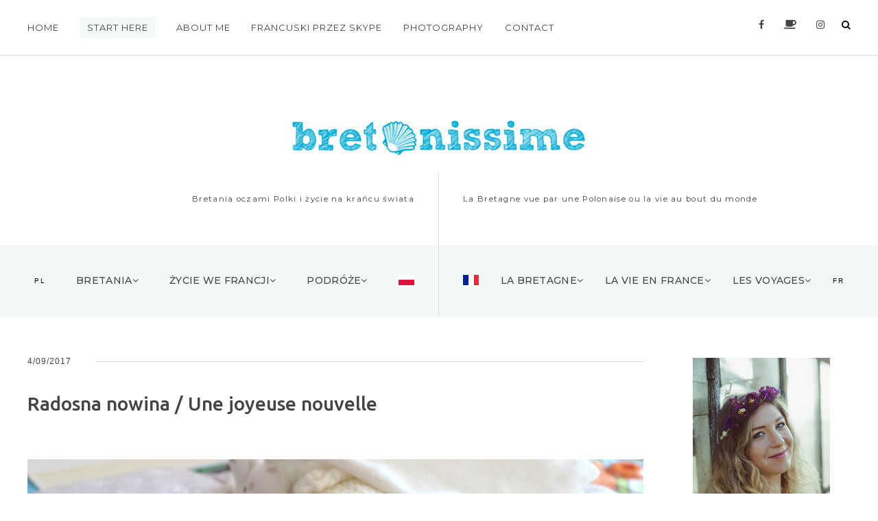

--- FILE ---
content_type: text/html; charset=UTF-8
request_url: https://www.bretonissime.com/2017/04/radosna-nowina-une-joyeuse-nouvelle.html
body_size: 40180
content:
<!DOCTYPE html>
<html class='v2' dir='ltr' xmlns='http://www.w3.org/1999/xhtml' xmlns:b='http://www.google.com/2005/gml/b' xmlns:data='http://www.google.com/2005/gml/data' xmlns:expr='http://www.google.com/2005/gml/expr'>
<head>
<link href='https://www.blogger.com/static/v1/widgets/4128112664-css_bundle_v2.css' rel='stylesheet' type='text/css'/>
<title>Radosna nowina / Une joyeuse nouvelle | Bretonissime</title>
<meta content='text/html; charset=UTF-8' http-equiv='Content-Type'/>
<meta content='blogger' name='generator'/>
<link href='https://www.bretonissime.com/favicon.ico' rel='icon' type='image/x-icon'/>
<link href='https://www.bretonissime.com/2017/04/radosna-nowina-une-joyeuse-nouvelle.html' rel='canonical'/>
<link rel="alternate" type="application/atom+xml" title="Bretonissime - Atom" href="https://www.bretonissime.com/feeds/posts/default" />
<link rel="alternate" type="application/rss+xml" title="Bretonissime - RSS" href="https://www.bretonissime.com/feeds/posts/default?alt=rss" />
<link rel="service.post" type="application/atom+xml" title="Bretonissime - Atom" href="https://www.blogger.com/feeds/9156193577217005289/posts/default" />

<link rel="alternate" type="application/atom+xml" title="Bretonissime - Atom" href="https://www.bretonissime.com/feeds/5053529367623391959/comments/default" />
<!--Can't find substitution for tag [blog.ieCssRetrofitLinks]-->
<link href='https://blogger.googleusercontent.com/img/b/R29vZ2xl/AVvXsEi1EqFL5T3FlBds_q3D3Ik-TB91T1ww26RfSh8ttHSBhS218H3jszb8WaJPCwNOpi1_qktJ-m4f_p2eD04QHf4xsX8jLcOL099qZhdqobnx-QTiIqgZlOefDpW-zpfM1pUxQg51awM5O40/s1600/IMG_9413.1.jpg' rel='image_src'/>
<meta content='https://www.bretonissime.com/2017/04/radosna-nowina-une-joyeuse-nouvelle.html' property='og:url'/>
<meta content='Radosna nowina / Une joyeuse nouvelle' property='og:title'/>
<meta content='' property='og:description'/>
<meta content='https://blogger.googleusercontent.com/img/b/R29vZ2xl/AVvXsEi1EqFL5T3FlBds_q3D3Ik-TB91T1ww26RfSh8ttHSBhS218H3jszb8WaJPCwNOpi1_qktJ-m4f_p2eD04QHf4xsX8jLcOL099qZhdqobnx-QTiIqgZlOefDpW-zpfM1pUxQg51awM5O40/w1200-h630-p-k-no-nu/IMG_9413.1.jpg' property='og:image'/>
<meta content='width=device-width, initial-scale=1.0' name='viewport'/>
<link crossorigin='anonymous' href='https://use.fontawesome.com/releases/v5.0.13/css/all.css' integrity='sha384-DNOHZ68U8hZfKXOrtjWvjxusGo9WQnrNx2sqG0tfsghAvtVlRW3tvkXWZh58N9jp' rel='stylesheet'/>
<link href='https://fonts.googleapis.com/css?family=Montserrat:400,500,700%3ERaleway:300,400,400i,700,700i%3EUbuntu:400,400i,500,500i,700&subset=latin-ext' rel='stylesheet'/>
<link href='https://fonts.googleapis.com/css?family=Ubuntu:400,400i,500,500i,700&subset=latin-ext' rel='stylesheet'/>
<style type='text/css'>@font-face{font-family:'Ubuntu';font-style:italic;font-weight:400;font-display:swap;src:url(//fonts.gstatic.com/s/ubuntu/v21/4iCu6KVjbNBYlgoKej75l0miFYxnu4w.woff2)format('woff2');unicode-range:U+0460-052F,U+1C80-1C8A,U+20B4,U+2DE0-2DFF,U+A640-A69F,U+FE2E-FE2F;}@font-face{font-family:'Ubuntu';font-style:italic;font-weight:400;font-display:swap;src:url(//fonts.gstatic.com/s/ubuntu/v21/4iCu6KVjbNBYlgoKej7wl0miFYxnu4w.woff2)format('woff2');unicode-range:U+0301,U+0400-045F,U+0490-0491,U+04B0-04B1,U+2116;}@font-face{font-family:'Ubuntu';font-style:italic;font-weight:400;font-display:swap;src:url(//fonts.gstatic.com/s/ubuntu/v21/4iCu6KVjbNBYlgoKej74l0miFYxnu4w.woff2)format('woff2');unicode-range:U+1F00-1FFF;}@font-face{font-family:'Ubuntu';font-style:italic;font-weight:400;font-display:swap;src:url(//fonts.gstatic.com/s/ubuntu/v21/4iCu6KVjbNBYlgoKej73l0miFYxnu4w.woff2)format('woff2');unicode-range:U+0370-0377,U+037A-037F,U+0384-038A,U+038C,U+038E-03A1,U+03A3-03FF;}@font-face{font-family:'Ubuntu';font-style:italic;font-weight:400;font-display:swap;src:url(//fonts.gstatic.com/s/ubuntu/v21/4iCu6KVjbNBYlgoKej76l0miFYxnu4w.woff2)format('woff2');unicode-range:U+0100-02BA,U+02BD-02C5,U+02C7-02CC,U+02CE-02D7,U+02DD-02FF,U+0304,U+0308,U+0329,U+1D00-1DBF,U+1E00-1E9F,U+1EF2-1EFF,U+2020,U+20A0-20AB,U+20AD-20C0,U+2113,U+2C60-2C7F,U+A720-A7FF;}@font-face{font-family:'Ubuntu';font-style:italic;font-weight:400;font-display:swap;src:url(//fonts.gstatic.com/s/ubuntu/v21/4iCu6KVjbNBYlgoKej70l0miFYxn.woff2)format('woff2');unicode-range:U+0000-00FF,U+0131,U+0152-0153,U+02BB-02BC,U+02C6,U+02DA,U+02DC,U+0304,U+0308,U+0329,U+2000-206F,U+20AC,U+2122,U+2191,U+2193,U+2212,U+2215,U+FEFF,U+FFFD;}@font-face{font-family:'Ubuntu';font-style:normal;font-weight:400;font-display:swap;src:url(//fonts.gstatic.com/s/ubuntu/v21/4iCs6KVjbNBYlgoKcg72nU6AF7xm.woff2)format('woff2');unicode-range:U+0460-052F,U+1C80-1C8A,U+20B4,U+2DE0-2DFF,U+A640-A69F,U+FE2E-FE2F;}@font-face{font-family:'Ubuntu';font-style:normal;font-weight:400;font-display:swap;src:url(//fonts.gstatic.com/s/ubuntu/v21/4iCs6KVjbNBYlgoKew72nU6AF7xm.woff2)format('woff2');unicode-range:U+0301,U+0400-045F,U+0490-0491,U+04B0-04B1,U+2116;}@font-face{font-family:'Ubuntu';font-style:normal;font-weight:400;font-display:swap;src:url(//fonts.gstatic.com/s/ubuntu/v21/4iCs6KVjbNBYlgoKcw72nU6AF7xm.woff2)format('woff2');unicode-range:U+1F00-1FFF;}@font-face{font-family:'Ubuntu';font-style:normal;font-weight:400;font-display:swap;src:url(//fonts.gstatic.com/s/ubuntu/v21/4iCs6KVjbNBYlgoKfA72nU6AF7xm.woff2)format('woff2');unicode-range:U+0370-0377,U+037A-037F,U+0384-038A,U+038C,U+038E-03A1,U+03A3-03FF;}@font-face{font-family:'Ubuntu';font-style:normal;font-weight:400;font-display:swap;src:url(//fonts.gstatic.com/s/ubuntu/v21/4iCs6KVjbNBYlgoKcQ72nU6AF7xm.woff2)format('woff2');unicode-range:U+0100-02BA,U+02BD-02C5,U+02C7-02CC,U+02CE-02D7,U+02DD-02FF,U+0304,U+0308,U+0329,U+1D00-1DBF,U+1E00-1E9F,U+1EF2-1EFF,U+2020,U+20A0-20AB,U+20AD-20C0,U+2113,U+2C60-2C7F,U+A720-A7FF;}@font-face{font-family:'Ubuntu';font-style:normal;font-weight:400;font-display:swap;src:url(//fonts.gstatic.com/s/ubuntu/v21/4iCs6KVjbNBYlgoKfw72nU6AFw.woff2)format('woff2');unicode-range:U+0000-00FF,U+0131,U+0152-0153,U+02BB-02BC,U+02C6,U+02DA,U+02DC,U+0304,U+0308,U+0329,U+2000-206F,U+20AC,U+2122,U+2191,U+2193,U+2212,U+2215,U+FEFF,U+FFFD;}@font-face{font-family:'Ubuntu';font-style:normal;font-weight:700;font-display:swap;src:url(//fonts.gstatic.com/s/ubuntu/v21/4iCv6KVjbNBYlgoCxCvjvWyNPYZvg7UI.woff2)format('woff2');unicode-range:U+0460-052F,U+1C80-1C8A,U+20B4,U+2DE0-2DFF,U+A640-A69F,U+FE2E-FE2F;}@font-face{font-family:'Ubuntu';font-style:normal;font-weight:700;font-display:swap;src:url(//fonts.gstatic.com/s/ubuntu/v21/4iCv6KVjbNBYlgoCxCvjtGyNPYZvg7UI.woff2)format('woff2');unicode-range:U+0301,U+0400-045F,U+0490-0491,U+04B0-04B1,U+2116;}@font-face{font-family:'Ubuntu';font-style:normal;font-weight:700;font-display:swap;src:url(//fonts.gstatic.com/s/ubuntu/v21/4iCv6KVjbNBYlgoCxCvjvGyNPYZvg7UI.woff2)format('woff2');unicode-range:U+1F00-1FFF;}@font-face{font-family:'Ubuntu';font-style:normal;font-weight:700;font-display:swap;src:url(//fonts.gstatic.com/s/ubuntu/v21/4iCv6KVjbNBYlgoCxCvjs2yNPYZvg7UI.woff2)format('woff2');unicode-range:U+0370-0377,U+037A-037F,U+0384-038A,U+038C,U+038E-03A1,U+03A3-03FF;}@font-face{font-family:'Ubuntu';font-style:normal;font-weight:700;font-display:swap;src:url(//fonts.gstatic.com/s/ubuntu/v21/4iCv6KVjbNBYlgoCxCvjvmyNPYZvg7UI.woff2)format('woff2');unicode-range:U+0100-02BA,U+02BD-02C5,U+02C7-02CC,U+02CE-02D7,U+02DD-02FF,U+0304,U+0308,U+0329,U+1D00-1DBF,U+1E00-1E9F,U+1EF2-1EFF,U+2020,U+20A0-20AB,U+20AD-20C0,U+2113,U+2C60-2C7F,U+A720-A7FF;}@font-face{font-family:'Ubuntu';font-style:normal;font-weight:700;font-display:swap;src:url(//fonts.gstatic.com/s/ubuntu/v21/4iCv6KVjbNBYlgoCxCvjsGyNPYZvgw.woff2)format('woff2');unicode-range:U+0000-00FF,U+0131,U+0152-0153,U+02BB-02BC,U+02C6,U+02DA,U+02DC,U+0304,U+0308,U+0329,U+2000-206F,U+20AC,U+2122,U+2191,U+2193,U+2212,U+2215,U+FEFF,U+FFFD;}</style>
<style id='page-skin-1' type='text/css'><!--
a,abbr,acronym,address,applet,article,aside,audio,b,big,blockquote,body,canvas,caption,center,cite,code,dd,del,details,dfn,div,dl,dt,em,embed,fieldset,figcaption,figure,footer,form,h1,h2,h3,h4,h5,h6,header,hgroup,html,i,iframe,img,ins,kbd,label,legend,li,mark,menu,nav,object,ol,output,p,pre,q,ruby,s,samp,section,small,span,strike,strong,sub,summary,sup,table,tbody,td,tfoot,th,thead,time,tr,tt,u,ul,var,video{margin:0;padding:0;border:0;font:inherit;vertical-align:baseline}article,aside,details,figcaption,figure,footer,header,hgroup,menu,nav,section{display:block}body{line-height:1}ol,ul{list-style:none}blockquote,q{quotes:none}blockquote:after,blockquote:before,q:after,q:before{content:'';content:none}table{border-collapse:collapse;border-spacing:0}html{font-size: 62.5%;background-color:#fff;}*{box-sizing: border-box;}
/* --------------------------------------------- Styles *//*
<Group description="Teksty główne">
<Variable name="main.font" description="Teksty główne - tylko rodzaj" type="font" default="normal normal 14px Raleway, sans-serif"/>
<Variable name="entry.font" description="Teksty wpisów" type="font" default="normal normal 100% Raleway, sans-serif"/>
</Group>
<Group description="Tytuły">
<Variable name="header.font" description="Nazwa bloga" type="font" default="normal bold 70px Ubuntu, sans-serif"/>
<Variable name="font.summary.title" description="Kafelki" type="font" default="normal normal 19px Ubuntu, sans-serif"/>
<Variable name="font.slider.title" description="Slider" type="font" default="normal bold 100% Ubuntu, sans-serif"/>
<Variable name="font.image.categories" description="Etykiety obrazkowe" type="font" default="normal bold 100% Ubuntu, sans-serif"/>
<Variable name="font.entry.title" description="Wpis" type="font" default="normal normal 24px Ubuntu, sans-serif"/>
<Variable name="font.featured.category.title" description="Wybrana etykieta" type="font" default="normal normal 100% Ubuntu, sans-serif"/>
<Variable name="font.sidebar.popular" description="Gadżet - Popularne wpisy" type="font" default="normal bold 100% Ubuntu, sans-serif"/>
<Variable name="font.footer.gadget.title" description="Gadżety - dół strony" type="font" default="normal bold 100% Ubuntu, sans-serif"/>
<Variable name="font.sidebar.gadget.title" description="Gadżety - kolumna boczna" type="font" default="normal bold 100% Ubuntu, sans-serif"/>
</Group>
*/
a,body{color:#444}.main_container,.status-msg-bg,body{background-color:#fff}.comments .avatar-image-container,.widget-item-control{display:none}.image_category p{font:normal bold 15px Ubuntu}.PopularPosts .widget-content ul li,.main_sidebar .PopularPosts .item-title{margin-bottom:10px;font:normal normal 14px Ubuntu;padding-bottom:.2em;font-weight:500!important;line-height:1.4;font-family:Ubuntu;font-size:1.5rem}.section,.widget{margin:0}.main_footer_columns h2{font:normal normal 14px Ubuntu}.main_sidebar h2{font:normal normal 15px Ubuntu}body{font:normal normal 12px Raleway, sans-serif}.post-title{font:normal normal 28px Ubuntu}.featured_category_title{font:normal bold 18px Ubuntu;font-weight:500}.summary_title{font:normal normal 19px Ubuntu}.Header h1,.Header h1 a{font:italic normal 90px Ubuntu}.summary_text{font-size:1.55rem}@media(max-width:580px){.Header h1,.Header h1 a{font-size:4.5rem}.post-title{font-size:2.3rem}}@media(max-width:750px){.summary_title{font-size:1.8rem}.PopularPosts .item-title{font-size:1.3rem}}@media(min-width:750px){.featured_category_title{font-size:17px}.summary_text{font:normal normal 15px Raleway}}blockquote,i,q{font-style:italic}.widget{line-height:1.7}.widget li,.widget ul{padding:0}a[style*="margin-left: 1em; margin-right: 1em;"]{margin-left:0!important;margin-right:0!important}blockquote,q{quotes:none;border-left:3px solid #ddd;padding-left:25px}body{font-size:1.5rem;border:0 solid}@media(min-width:750px){body{font-size:1.4rem}}.main_container{margin:0 auto 45px;overflow:hidden}.r_only{border:0;clip:rect(0 0 0 0);height:1px;margin:-1px;overflow:hidden;padding:0;position:absolute;width:1px}a{text-decoration:none}a:hover{color:#777}b,h1,h2,h3,h4,h5,strong{font-weight:700}img{max-width:100%;height:auto}h1{font-size:4.3rem}h2{font-size:2.5rem}h3{font-size:1.9rem}h4{font-size:1.7rem}h5{font-size:1.5rem}.status-msg-border{border:1px solid #fff}.status-msg-wrap{margin:45px auto 50px;font-size:1.3rem}.comments{margin-top:40px}.comments .comments-content .comment:first-child{padding-top:3px}.comment-form>h4{margin-bottom:25px}.comments .comment-block{margin-left:0;position:relative;background-color:#f9f8f8;padding:15px}.comments .comments-content .user{font-style:normal;font-weight:700;text-transform:uppercase;font-family:Montserrat;font-size:1.5rem}.comments .comments-content .datetime{float:right}.comments .comments-content .datetime a{font-size:1.2rem;color:#ddd}.comments .comment .comment-actions a{text-transform:uppercase;font-size:1.1rem}.comments .comment .comment-actions a:first-of-type::after{content:"+";padding-left:3px}iframe{border:none}.blogger-comment-from-post{min-height:215px}.comment-actions{font-weight:700;font-size:1.2rem}.blogCommentMessage,.comment_message{text-align:center;padding:25px;margin:25px 0}.comments .comments-content .comment-content{text-align:left;line-height:1.5;color:#444}.comments .comments-content{margin-top:0;margin-bottom:40px}.comment-form{margin-bottom:45px}.CSS_LIGHTBOX_BG_MASK{background-color:rgba(179,179,179,1)!important}.CSS_LIGHTBOX_SCALED_IMAGE_IMG{cursor:pointer;outline:rgba(255,255,255,0) solid 1px!important}.CSS_LIGHTBOX_FILMSTRIP{background-color:#fff!important}.CSS_LIGHTBOX_INDEX_INFO{color:#fff!important;top:0!important;padding:10px!important;font-size:12px!important}.summary_date,.summary_labels a{font-size:1.1rem;letter-spacing:1px}.slick-slide .widget-content>a{position:relative;display:block;overflow:hidden;line-height:0}.slick-slide .widget-content>a::after{content:"";display:block;clear:both}.slick-slide .widget-content>a::before{content:"";width:94%;height:95%;display:block;position:absolute;margin:3%;box-sizing:border-box;z-index:52;opacity:.3}.summary_labels a:hover,.summary_more:hover span{opacity:.8}.summary_title{padding-top:10px;line-height:1.4;font-weight:500}.summary_header{padding-top:5px}.summary_date{color:#b0b0b0}.summary_date::after{content:"-";padding-left:10px}.summary_labels a{text-transform:uppercase;font-weight:700}.summary_info,.summary_more{text-transform:uppercase;letter-spacing:.1em;text-align:center}.summary_text{line-height:1.8}.summary_comments::after{content:"\f0e5";font-family:FontAwesome;padding-right:1px;font-weight:700;color:#add5d3;font-size:1.2rem}.blog-posts::after,.post-outer::after{content:"";clear:both}.summary_info{font-size:1rem;color:#858585}.summary_comments{font-size:1.1rem;padding-left:10px}.summary_comments a,.summary_comments span{float:left;padding-right:5px}.summary_more{font-size:1.1rem;padding:38px 0 15px;display:block}.summary_more span{padding:15px 30px;display:inline-block}.summary_link{overflow:hidden;display:block;line-height:0;position:relative}.summary_link img{display:block;margin:0 auto}.summary_content{position:relative;padding:15px 0 38px;margin-bottom:55px}.blog-posts .post-outer:last-of-type .summary_content{margin-bottom:15px}.blog-posts::after{display:block}.break:nth-of-type(2n){display:block;clear:both;width:100%}.post-body{font-size:1.5rem;line-height:1.7;letter-spacing:.1px}.post-body ul{list-style:circle}.post-body img{padding:10px 0}.post-body ol{padding:0 2.5em;margin:.5em 0;line-height:1.4;list-style:decimal}.post-title{padding-bottom:19px;padding-top:19px;font-weight:500}.post-count-link{font-weight:700}.post-outer{padding-bottom:45px;margin:0 2% 0 auto;width:100%;float:left}.post-outer:nth-of-type(2n){margin-right:0}.post-outer::after{display:block}@media(min-width:580px){.feed-view .post-outer{width:49%}}.entry_footer_icons{padding:75px 0 55px;font-size:1.3rem}.entry_footer_icons p,.entry_labels a{text-transform:uppercase;font-size:1.1rem}.entry_footer_icons p{padding:19px 0;letter-spacing:1.8px;color:#1f1f1f;margin-bottom:15px;font-weight:400}.entry_footer_icons a{padding:0 10px}.entry_labels{padding:0 0 35px}.entry_labels a{line-height:1.2;padding:14px 19px;margin-right:5px;white-space:nowrap;display:inline-block;margin-bottom:10px;opacity:1;letter-spacing:0 .5px}.summary_labels a::after{content:"/";color:#ddd;font-weight:300}.entry_date::after,.summary_labels a:last-of-type::after{content:""}.entry_date{font-size:1.2rem;letter-spacing:1px}.entry_date::after{display:block;border-bottom:1px solid #ddd;margin-left:100px;margin-top:-10px}.related_posts ul{-webkit-flex-wrap:wrap;flex-wrap:wrap;display:-webkit-flex;display:flex;-webkit-justify-content:space-between;justify-content:space-between}.related_posts img{max-width:100%!important;height:auto}.related_posts li{width:49%;-webkit-box-flex:0;-ms-flex:0 0 49%;flex:0 0 49%;margin-bottom:15px;position:relative}.related_posts p{line-height:1.5;padding:15px 0 10px;font-size:1.3rem;font-weight:500;font-family:Ubuntu}.related_date{font-size:1.1rem;color:#b1b1b1}
/* ------------------------------------------ Instagram - instafeed */
.instafeed{-webkit-flex-wrap:wrap;flex-wrap:wrap;display:-webkit-flex;display:flex;-webkit-justify-content:space-between;justify-content:space-between;max-width:1250px;margin:0 auto}.instagram{margin-bottom:-80px}.instagram_link{width:50%;-webkit-box-flex:0;-ms-flex:0 0 50%;flex:0 0 50%;line-height:0;opacity:1;position:relative}.instagram_link .instagram_like{opacity:0}.instagram_link:hover .instagram_like{opacity:1}.instagram_link:last-of-type{width:100%;-webkit-box-flex:0;-ms-flex:0 0 100%;flex:0 0 100%}.instagram_link:last-of-type img{width:100%}.instagram_link img{opacity:1;width:100%}.instagram_link:hover img{opacity:.4}.instagram_like{position:absolute;top:50%;z-index:1;font-size:1.8rem;left:50%;color:#000;-webkit-transform:translate(-50%,-50%);transform:translate(-50%,-50%);font-weight:700}.instagram-title,.instagram .widget h2{font-size:1.3rem;font-weight:400;text-align:center;text-transform:uppercase;font-family:Montserrat;max-width:1250px;margin:0 auto 75px;letter-spacing:1.5px}.feed-view .instagram-title span, .feed-view .instagram .widget h2 span, .instagram .widget h2 span {font-family:montserrat;background-color:#ebf4f3}.item-view .instagram-title span{font-family:montserrat;background-color:#fff}.instagram-title cite{display:block;font-style:italic;font-size:1.1rem;text-transform:initial;padding-top:8px}.instagram-title::after, .instagram .widget h2::after{content:"";display:block;width:100%;border-bottom:1px solid #ddd;margin-top:-38px}.title_wrapper{padding:35px 0 25px;text-align:center}.main_nav_wrapper .icons .widget-content,.top_icons{text-align:right}.top_nav{max-width:1250px;margin:0 auto;padding-top:25px;height:70px;padding-left:25px;padding-right:25px}.top_menu{width:19%;float:left}.top_icons{width:70%;float:right}.top_nav_wrapper{border-bottom:1px solid #ddd;position:absolute;width:100%;top:0}.main_title_blog{padding-top:81px}.sub_descriptions{max-width:1250px;margin:25px auto 0;display:-webkit-box;display:-ms-flexbox;display:flex}.sub_descriptions p{width:50%;padding:0 15px 18px;font-family:Montserrat;font-size:1.15rem;letter-spacing:.5px}.sub_descriptions p:first-of-type{text-align:right;border-right:1px solid #ddd}#header-inner{padding:45px 15px 0}@media(min-width:580px){#header-inner{padding:94px 15px 0}.sub_descriptions p{padding:30px 35px 58px;letter-spacing:1.3px}.sub_descriptions p:first-of-type{padding-left:0}.sub_descriptions p:last-of-type{padding-right:0}}@media(max-width:1000px){.menu_list_top li{display:block}}@media(min-width:1000px){.top_icons{width:30%;float:right;text-align:right}.top_menu{width:64%;float:left}.menu_list_top li:nth-of-type(2){background-color:#f2f9f8}.menu_list_top li:nth-of-type(2) a{padding:0 10px}.top_nav{height:80px}}@media(min-width:750px){.menu_list_left li:first-of-type,.menu_list_right li:last-of-type{font-size:1rem;font-weight:400;color:#000;padding-top:11px}}.main_nav{margin:auto;background-color:#f2f8f8}.main_nav_container{margin:0 auto}.menu_icons_button{z-index:100;position:relative;border:none;background-color:transparent;text-transform:uppercase;letter-spacing:1.5px;cursor:pointer;padding:0;margin:0}.menu_list>.menu_icons_content{display:none}.menu_list .fa{font-size:1.4rem}.menu_list a{display:block;letter-spacing:1px;font-family:Montserrat}#blog-pager,.menu_list{letter-spacing:1.5px;text-transform:uppercase;clear:both}.menu_list{font-weight:700;width:92vw;font-size:1.3rem;position:relative}.menu_icons_content a{margin-right:10px;display:inline}.menu_icons_content{display:none;position:absolute;left:35px;top:0;background-color:#fff}.toogle_button_wrapper{width:25px;height:28px;float:left;position:relative;z-index:100}.toogle_button_wrapper_right{float:right}.search_box_static{float:right;display:block}.menu_list,.menu_list .menu_search_button,.sub_menu{display:none}.sub_menu a::after,.sub_menu a:before,.sub_menu span:before{content:"-";color:#fff;padding:0 1px;transition:all 1s}.sub_sub_menu{padding-left:15px;line-height:1.9;padding-top:10px}.sub_menu a:hover::after,.sub_menu a:hover::before{content:"-";color:#000;padding:0 1px;transition:all 1s}nav .open_sub{display:block}.nav-icon{width:23px;height:15px;padding:0;position:absolute;-webkit-transition:.5s ease-in-out;transition:.5s ease-in-out;cursor:pointer;border:none;margin:0;background-color:transparent}.nav-icon span{display:block;position:absolute;height:2px;width:100%;background:#000;border-radius:9px;opacity:1;-ms-filter:"progid:DXImageTransform.Microsoft.Alpha(Opacity=100)";left:0;-webkit-transform:rotate(0);transform:rotate(0);-webkit-transition:.25s ease-in-out;transition:.25s ease-in-out}.nav-icon span:nth-child(1){top:0}.nav-icon span:nth-child(2),.nav-icon span:nth-child(3){top:7px}.nav-icon span:nth-child(4){top:14px}.nav-icon.open span:nth-child(1),.nav-icon.open span:nth-child(4){top:12px;width:0%;left:50%}.nav-icon.open span:nth-child(2){-webkit-transform:rotate(45deg);transform:rotate(45deg)}.nav-icon.open span:nth-child(3){-webkit-transform:rotate(-45deg);transform:rotate(-45deg)}.menu_list>li{padding:8px 0}.main_nav_wrapper:after,.summary_info:after{content:"";display:block;clear:both}.main_nav_wrapper .icons{width:80%;float:right}.main_nav_wrapper .icons a{display:inline-block;padding:0 3px}.main_nav.fixed{position:fixed;top:0;width:100%;max-width:100%;z-index:100;background-color:#fff;padding:0;box-sizing:border-box;left:0;border:none}.fixed .main_nav_container{padding:0}.menu_sub span:after{content:"\f107";font-family:FontAwesome}.main_nav.fixed .main_nav_wrapper{margin:0 auto;background-color:#fff}nav .sub_menu{padding-left:10px;padding-top:10px}.sub_menu>li{padding:8px 0}select::-ms-expand{display:none}#blog-pager{text-align:center;overflow:hidden;display:block;font-size:1rem;margin:0}.main_footer a:hover{opacity:.8}.main_footer h3{font-size:1.7rem}.main_footer_columns{max-width:1250px;margin:0 auto}.main_footer_columns::after{content:"";display:block;clear:both}.section:last-child .widget:last-child{padding-bottom:0}
/* ------------------------------------------ Cookies */
body .cookie-choices-info{background-color: #fff; bottom: 0; top: auto; border-top: 1px solid #000; text-align: left; padding: 10px 0 15px;}
body .cookie-choices-info .cookie-choices-text{font-size: 1.0rem; text-transform: uppercase; color: #555;}
body .cookie-choices-info .cookie-choices-button{font-size: 1.0rem; border: 1px solid #000; padding: 7px 10px; color: #131212; letter-spacing: 1.5px;}body .cookie-choices-info .cookie-choices-button:hover{color: #555; border: 1px solid #ddd;}
@media(min-width: 1123px){body .cookie-choices-info{text-align: center; padding: 10px 0;}}
/* ------------------------------------------ Featured Label */
.featured_category{margin-bottom:35px}.featured_image .widget-content{height:350px;background-position:center;background-size:cover;display:-webkit-box;display:-ms-flexbox;display:flex;-webkit-box-pack:center;-ms-flex-pack:center;justify-content:center;-webkit-box-align:center;-ms-flex-align:center;align-items:center}.featured_category_date{font-size:1.1rem;color:#a5d2cf;padding-top:10px;display:block}.featured_image .featured_image_caption{width:420px;text-align:center;color:#fff;padding:0 25px 50px}.featured_image_caption span{font-family:montserrat;display:block;letter-spacing:2.5px;font-size:1.3rem;line-height:1.3}#search_box,.main_blog_area .featured_container{display:none}.featured_image_caption span:first-of-type{font-size:25px;font-weight:700;padding-bottom:15px;text-shadow:1px 1px 1px #000}@media(max-width:750px){#featured_items{margin:-45px 25px 15px;text-align:center;background-color:#fff;padding:35px 15px 15px;border:1px solid #ebf4f3}}@media(min-width:750px){.featured_image .widget-content{height:450px}#featured_items{display:-webkit-box;display:-ms-flexbox;display:flex;-webkit-box-pack:center;-ms-flex-pack:center;justify-content:center;padding:25px;text-align:left;margin-bottom:30px}}#search_box{position:fixed;top:0;width:100%;background-color:rgba(53,53,53,.83);height:100vh;z-index:10;box-sizing:border-box}.close_search_icon,.input_search,.search_bar{background-color:transparent}.form_search_box{position:absolute;top:50%;left:50%;-webkit-transform:translate(-50%,-50%);transform:translate(-50%,-50%);width:225px}.input_search{border:none;padding:10px 5px;width:225px;font-size:1.8rem;color:#fff;border-bottom:1px solid #fff;border-radius:0}.close_search_icon,.search_bar,.search_button{border:none;cursor:pointer}.input_search::-webkit-input-placeholder{color:#fff;font-family:Lato;font-weight:300}.input_search:-moz-placeholder{color:#fff;opacity:1;font-family:Lato;font-weight:300}.input_search::-moz-placeholder{color:#fff;opacity:1;font-family:Lato;font-weight:300}.input_search:-ms-input-placeholder{color:#fff;font-family:Lato;font-weight:300}input:focus::-webkit-input-placeholder{color:transparent}input:focus:-moz-placeholder{color:transparent}input:focus::-moz-placeholder{color:transparent}input:focus:-ms-input-placeholder{color:transparent}.search_button{padding:10px;box-sizing:border-box;width:100%;margin-top:5px}.close_search_icon{position:absolute;right:0;top:-35px;color:#fff;font-size:1.8rem;padding:0}.search_bar{float:right;text-transform:uppercase;letter-spacing:1.5px;padding:2px 0 0;margin:0; position: relative;
top: 2px;}@media(min-width:580px){.search_button{padding:15px}.input_search{min-width:250px;width:100%;box-sizing:border-box;min-height:75px;padding-left:15px;font-size:3.5rem}.form_search_box{width:415px}}
.g-profile,.main_sidebar h2,.post-count-link{font-weight:700}footer .BlogArchive h2{display:none}#BlogArchive2_ArchiveList::after{content:"\f107";position:absolute;right:15px;top:15px;font-family:FontAwesome}#BlogArchive1_ArchiveList{position:relative}.BlogArchive #ArchiveList ul li{line-height:1.7}.main_footer .popular-posts li{width:50%;float:left}.main_footer .PopularPosts .widget-content ul li{padding:0}.main_footer .PopularPosts .item-title{padding-bottom:10px;font-size:1.2rem;display:block;padding-top:10px;clear:both}.main_footer .PopularPosts img{padding-right:0}.main_footer .item-snippet{padding-right:7px;font-style:italic;font-size:1.1rem}.main_sidebar .item-snippet{line-height:1.7;color:#777;font-size:1.3rem}@media(max-width:750px){.main_sidebar .PopularPosts img{width:140px;margin-right:10px}}.main_sidebar{margin-bottom:35px}.main_sidebar .widget{margin-bottom:45px}.main_sidebar h2{text-transform:uppercase;letter-spacing:1.8px;font-size:1.2rem;margin-bottom:19px;background-color:#f2f8f8;padding:25px;text-align:center;font-family:montserrat;line-height:1.8}.cloud-label-widget-content{text-align:left}#backlinks-container,.main_footer_note,.post-backlinks,.reaction-buttons{text-align:center}.label-size{line-height:1.2;font-size:1.3rem;padding:5px 10px;margin-right:5px;white-space:nowrap;display:inline-block;margin-bottom:10px;opacity:1}.label-size:hover{opacity:.7}.main_sidebar .list-label-widget-content span:last-child{float:right}.main_sidebar .list-label-widget-content li{padding:10px 0;border-bottom:1px dotted #f1f1f1}.Text .widget-content{padding:25px}.Header h1{padding:0 15px}.feed-view .main_area{margin-top:25px;display:block}.main_area::after{content:"";display:block;clear:both}.toTop{position:fixed;bottom:0;right:0;cursor:pointer;font-size:2.8rem;z-index:1;background-color:#fff;padding:0 8px 4px}.Image img{margin:0 auto;display:block}.main_footer_note{font-size:1.3rem;display:-webkit-box;display:-ms-flexbox;display:flex;-webkit-box-orient:vertical;-webkit-box-direction:normal;-ms-flex-direction:column;flex-direction:column;max-width:1250px;margin:0 auto;-webkit-box-pack:justify;-ms-flex-pack:justify;justify-content:space-between}.footer_links a{padding-left:10px}.main_footer_wrapper{background-color:#fff;padding-top:135px;padding-bottom:50px}.Header .description{font-size:1.1rem;font-weight:700;letter-spacing:1.5px;text-transform:uppercase}.menu_icons a{padding-right:5px}#header-inner img{display:block;margin:0 auto}.blog-posts{min-height:415px}.reaction-buttons{margin:25px 0 45px;text-transform:uppercase;font-size:1.3rem}.icon-action{border-style:none!important;margin:0!important;vertical-align:middle;display:inline-block;width:14px}.backlinks-link,.entry_author{display:block}.post-backlinks{margin:25px 0 45px}.author-profile{margin:25px 0 55px}.author-profile img{border-radius:100%;margin-right:15px}.g-profile{font-size:1.9rem}.author-profile .description{letter-spacing:.1px;line-height:1.8}.post-location{font-size:1.1rem;letter-spacing:1px}.entry_author{padding-bottom:15px;font-size:1.1rem;letter-spacing:1px}.entry_author:last-child{padding-bottom:0}.entry_author em{font-style:italic}.post-summary p{color:#777;padding:10px 0}.LinkList li,.TextList li{padding-bottom:10px}.guide{background-color:#ebf4f3;padding-bottom:25px;padding-top:50px}.guide img{width:100%}.guide_container{max-width:1250px;margin:0 auto}@media(min-width:500px) and (max-width:750px){.guide_section_1,.guide_section_3{display:-webkit-box;display:-ms-flexbox;display:flex}}@media(min-width:750px){.main_footer_note{-webkit-box-orient:horizontal;-webkit-box-direction:normal;-ms-flex-direction:row;flex-direction:row}.feed-view .main_area{margin-top:55px}.guide_container{display:-webkit-box;display:-ms-flexbox;display:flex}}.guide_section .Image{position:relative}.guide_caption{position:absolute;z-index:10;bottom:0;background-color:#fff;font-size:17px;padding:10px 19px;font-family:Ubuntu;font-weight:500}.guide_caption::after{content:"dalej";display:block;font-size:1rem;letter-spacing:1px;color:#a5d2cf;font-weight:400}.travel_section{max-width:1250px;margin:0 auto;display:-webkit-box;display:-ms-flexbox;display:flex;-webkit-box-pack:justify;-ms-flex-pack:justify;justify-content:space-between;-ms-flex-wrap:wrap;flex-wrap:wrap}.travel_section .Image{width:49%}.travel_entries{margin-bottom:40px}@media(min-width:750px){.travel_entries{margin-bottom:80px}.travel_section .Image{width:23.5%}}.section_divider{max-width:1250px;margin:0 auto 50px}.newest{margin:0 auto;padding-bottom:45px;padding-left:0;padding-top:0}.section_divider_title{font-size:1.4rem;font-weight:400;text-transform:uppercase;letter-spacing:1px}@media(max-width:750px){.newest,.section_divider_title{text-align:center}.section_divider span{line-height:1.8;text-align:center}.section_divider span b{display:block}}@media(min-width:750px){.item-view .main_blog_area .section_divider_title{font-weight:700}.section_divider_title:before{content:url(https://blogger.googleusercontent.com/img/b/R29vZ2xl/AVvXsEhkWK12G7Ku-77KYkt5Un4GzPF7eJAolzHlZb4IcTEV5LhoyJpdutMbP6e4FOzpHnMJscfcVtc_0rBBQ9R9meFe3ZIEUIOekb_RMOexXGXQ5p0KMWC3qfm93TivH8d0pwlFD4cU-pVPVH4/s1600/decoration.png);padding-right:25px;background-color:#fff;width:5px;-webkit-transform:translateY(-4px);transform:translateY(-4px);position:absolute;left:0}.newest .section_divider_title::before{content:"";padding-right:0}.section_divider_title{font-size:1.34rem;letter-spacing:1.9px;padding-left:45px}.newest .section_divider_title{padding-left:0;font-size:1.15rem}.section_divider::after{content:"";display:block;clear:both;border-bottom:1px solid #ddd;margin-top:-9px;margin-left:55px}.section_divider span{background-color:#fff;padding-right:35px}}
/*------------------------------------ Travels----------- */
.Image em,.sidebar_pages a{font-style:italic}.travel_section span{text-align:center;display:block;padding:25px 0;text-transform:uppercase;line-height:1.8;font-weight:700;font-family:Montserrat;font-size:1.1rem;letter-spacing:.5px}.sidebar .Image .caption,.sidebar_pages a{font-size:1.3rem}footer #BlogArchive2_ArchiveMenu{width:100%;height:45px;border-radius:25px;padding-left:25px;border:1px solid #fff;-webkit-appearance:none;background-color:#fff}@media(min-width:750px){.travel_section span{padding:31px 0 35px;line-height:2.3;font-size:1.3rem;letter-spacing:1.5px}}.main_footer_columns{max-width:250px;margin:0 auto;padding-bottom:45px}.main_footer_wrapper{background-image:url(https://blogger.googleusercontent.com/img/b/R29vZ2xl/AVvXsEilL8ZWrB7ziUXhOmkViOEe714FWUm0gx9YoKlnUjkOeTSQH85sZTpQYblLQDYbLH-4gnpZxteGSepYrnFCYci6UHYNOA9btoO9i_ZUk7ElIpGiNw9_CtoMR0xa7OVgbs5nd-ZH0B4D8hY/s1600/background.jpg)}.sidebar_icons{text-align:center;padding:45px 0 0}.sidebar_icons a{padding:0 15px}.social_icons img{width:19px}.social_icons a{margin-right:5px}#HTML2 .widget-content{display:-webkit-box;display:-ms-flexbox;display:flex;width:100%;-ms-flex-pack:distribute;justify-content:space-around;padding:25px 35px 0}.PageList LI.selected A{font-weight:400}.sidebar_pages{display:-webkit-box;display:-ms-flexbox;display:flex;background-color:#f2f8f8;-webkit-box-orient:vertical;-webkit-box-direction:normal;-ms-flex-direction:column;flex-direction:column}.sidebar_pages a{padding:10px 15px;font-weight:700;border-bottom:2px solid #fff}.LinkList li{border-bottom:1px solid #f1f1f1;margin-bottom:15px;padding-bottom:15px}#LinkList1{margin-top:-35px}
/*==============================850=======================================*/
@media(min-width:430px){.PopularPosts .item-thumbnail{max-width:100%;float:left;margin:0 10px 5px 0}}@media(max-width:580px){.sub_descriptions p{letter-spacing:1.3px}.comments .comments-content .datetime{display:none}}@media(min-width:580px){.copyright{font-size:1.2rem}.comments .comment-block{margin-left:0;position:relative;background-color:#f9f8f8;padding:25px}.comments .comments-content .comment-content{line-height:1.9}.post-outer::after{content:"";display:block;clear:both}.PopularPosts .item-thumbnail{margin:0 5px 5px 0}}@media(max-width:750px){.instagram_link:last-of-type::before{content:"@Instagram";position:absolute;background-color:#fff;top:50%;z-index:1;left:50%;color:#000;display:inline-block;clear:both;line-height:1.5;padding:15px 25px;font-size:1.1rem;-webkit-transform:translate(-50%,-50%);transform:translate(-50%,-50%);text-transform:uppercase;letter-spacing:1.5px;font-weight:700;white-space:nowrap}.copyright{padding-bottom:28px;line-height:1.8}.copyright a{display:block}}
@media(min-width:750px){.guide{padding-bottom:100px}.instagram-title span{padding:0 70px}.main_sidebar .list-label-widget-content li{padding:15px 0}.featured_category_title{line-height:1.4;font-weight:500}.entry_header{padding-bottom:25px}.featured_category{width:31%;background-color:#fff;padding:25px 30px;max-width:390px;margin:-125px 1% 28px}body{border:0 solid}.Header h1,.Header h1 a{color:#000000}.instagram_link:last-of-type{width:20%;-webkit-box-flex:0;-ms-flex:0 0 20%;flex:0 0 20%}.instafeed{display:-webkit-box;display:-ms-flexbox;display:flex;-webkit-box-pack:justify;-ms-flex-pack:justify;justify-content:space-between;-ms-flex-wrap:nowrap;flex-wrap:nowrap}.instagram_link{width:20%;-webkit-box-flex:0;-ms-flex:0 0 20%;flex:0 0 20%;margin-bottom:0;line-height:0;opacity:1;-ms-filter:"progid:DXImageTransform.Microsoft.Alpha(Opacity=100)";-webkit-transition:all .5s;transition:all .5s;position:relative;display:block}.related_posts p{padding:23px 0 10px;font-size:1.5rem}.related_posts ul{-ms-flex-wrap:nowrap;flex-wrap:nowrap}.related_posts li{width:31.5%;-webkit-box-flex:0;-ms-flex:0 0 31.5%;flex:0 0 31.5%;margin-bottom:35px}.post-body{font:normal normal 15px Raleway;line-height:1.9}.social_icons a{margin-right:25px;margin-bottom:5px;display:inline-block}.PopularPosts .item-thumbnail{margin:0 0 15px}.feed-view .entry_labels{padding:25px 0 0}.toTop{right:50px}.main_blog_area{width:74.8%;float:left}.main_sidebar{width:21.7%;float:left;margin-left:3.5%;padding-top:5px}}@media(max-width:1000px){ul.menu_list_left.menu_list{margin-bottom:15px}.sub_menu ul.sub_sub_menu{padding-left:15px;line-height:1.9;padding-top:10px}.sub_menu ul.sub_sub_menu li{border-left:1px solid #ddd}.main_nav .menu_list>li{padding:12px 0;border-bottom:1px solid #f1f1f1}.top_nav .menu_list_top{padding:15px 25px;background-color:#fff;z-index:100;margin-left:-25px;width:100vw}.main_nav{overflow:hidden}}@media(min-width:1000px){.main_menu .sub_menu a,.main_menu li>a,.main_menu li>span{font-family:Montserrat;font-weight:500;letter-spacing:.3px;white-space:nowrap}.search_bar{padding-top:2px}.post-title{padding:40px 0 25px;line-height:1.5}.main_sidebar .PopularPosts img{padding-bottom:10px}.sub_menu>li{padding:8px 0 5px}.menu_icons_button_container{float:left}.menu_list .menu_search_button{display:block;float:right;padding-right:0}.menu_icons{float:left}.search_box_static{display:none}.fixed .main_menu{padding:0}.fixed .main_menu_left{padding-right:15px}.fixed .main_menu_right{padding-left:15px}.main_nav_wrapper{display:-webkit-box;display:-ms-flexbox;display:flex}.main_menu{width:50%;text-align:center;padding:35px}.main_menu li>a,.main_menu li>span{font-size:1.4rem}.fixed .main_menu li>a,.fixed .main_menu li>span,.main_menu .sub_menu a{font-size:1.3rem}.main_menu:first-of-type{border-right:1px solid #ddd}.main_nav_wrapper .icons{width:25%}body{border:0 solid}.main_nav_wrapper .icons a{padding:5px 4px 0;font-size:1.1rem}.toogle_button_wrapper{display:none}.menu_list{width:auto;display:-webkit-box;display:-ms-flexbox;display:flex;-webkit-box-pack:justify;-ms-flex-pack:justify;justify-content:space-between}.menu_list_top{justify-content:space-between}.sub_sub_menu li{padding-left:10px}.sub_sub_menu li a::before{content:"-"}.sub_menu ul.sub_sub_menu{line-height:1.8;padding-top:5px}nav .sub_menu{position:absolute;z-index:100;background-color:#f2f8f8;padding:15px 14px;text-align:left;font-weight:400}nav.fixed .sub_menu{background-color:#fff}.menu_sub:hover .sub_menu{display:block!important}.toogle_button{display:none}.main_nav.fixed .menu_list{font-size:1.1rem}.PopularPosts .item-thumbnail{margin:0 5px 0 0}}@media(min-width:1000px) and (max-width:1050px){.PopularPosts .item-thumbnail{margin:0 5px 15px 0}}@media(min-width:1240px) and (max-width:1325px){.social_icons_scrolling{position:fixed;top:48%;margin-left:-50px;display:block;z-index:0}.scrolling_icons{position:relative}}@media(min-width:1210px){.sidebar_pages{-webkit-box-orient:horizontal;-webkit-box-direction:normal;-ms-flex-direction:row;flex-direction:row;-webkit-box-pack:justify;-ms-flex-pack:justify;justify-content:space-between}.sidebar_pages a{padding:15px 12px;border-right:2px solid #fff}.sidebar_pages a:last-of-type{border-right:none}}@media(min-width:1325px){.featured_category_section,.main_container,.main_nav{padding:0}.social_icons_scrolling{position:fixed;top:48%;margin-left:-58px;display:block;z-index:0}.scrolling_icons{position:relative}}@media(min-width:1448px){.feed-view .featured_category_section,.feed-view .main_container,.feed-view .main_nav{padding:0}}@media(min-width:1540px){.social_icons_scrolling{margin-left:-95px;font-size:1rem}}@media(min-width:1700px){.social_icons_sidebar{margin-left:-130px}}
/* ------------------ Animations ----------------------------------- */
@media(min-width:750px){.main_nav.fixed{-webkit-animation:fixedMenu .5s;animation:fixedMenu .5s}.menu_sub ul{-webkit-transform:translate(0,0);transform:translate(0,0);-webkit-transition:all 2s;transition:all 2s}.menu_sub:hover ul{-webkit-animation:menu .5s;animation:menu .5s}}@-webkit-keyframes fixedMenu{0%{opacity:0}100%{opacity:1}}@keyframes fixedMenu{0%{opacity:0}100%{opacity:1}}
/* ------------------------------------------ Margins Paddings */
.main_container{margin:0 auto;overflow:hidden;background-color:#fff;padding:25px}.item-view .main_container,.page-view .main_container{margin:45px auto 10px;padding:0 15px}.main_nav_container{padding:19px 15px 10px;margin:0 auto}.main_nav.fixed .main_nav_wrapper{margin:0 auto;padding:10px 14px 0;background-color:#fff}.title_wrapper{padding:45px 0 35px}.post-outer::after{content:"";display:block;clear:both}#blog-pager{padding:25px 0}.feed-view #blog-pager{margin-bottom:40px}@media(min-width:580px){.main_nav_container{padding:30px 25px 23px}.main_nav.fixed .main_nav_wrapper{padding:15px 15px 5px}.item-view .main_container,.page-view .main_container{margin:45px auto 10px;padding:0 25px}.post-outer::after{content:"";display:block;clear:both}}@media(min-width:750px){.main_nav.fixed .main_nav_wrapper{padding:15px 15px 7px}.item-view .main_container,.page-view .main_container{margin:45px auto 10px;padding:0 45px}}@media(min-width:1000px){.main_nav_container{padding:0}.main_nav.fixed .main_nav_wrapper{padding:17px 25px 15px}.item-view .main_container,.page-view .main_container{margin:55px auto 10px;padding:0 25px}}@media(min-width:450px) and (max-width:1280px){.section_divider{padding-left:25px;padding-right:25px}.item-view .section_divider{padding-left:0;padding-right:25px}.guide_container,.instafeed,.main_container,.main_footer_note,.travel_section{padding:25px}}@media(max-width:450px){.section_divider{padding-left:15px;padding-right:15px}.main_footer_note{margin-bottom:40px}.guide_container,.instafeed,.main_footer_note,.travel_section{padding:15px}}@media(min-width:1448px){.feed-view .main_container,.feed-view .main_nav{padding:0}}.main_footer_columns .section:empty{padding:0;margin:0}
/*======================================================================= Style ======================*/
/*
<Group description="Nazwa Bloga">
<Variable name="header.color" description="Kolor nazwy bloga" type="color" default="#000000" />
<Variable name="description.color" description="Kolor opisu" type="color" default="#000000" />
<Variable name="header.margin.top" description="Margnes górny" type="length" default="70px" min="0" max="250px" />
<Variable name="header.margin.bottom" description="Margnes dolny" type="length" default="45px" min="0" max="250px" />
</Group>
<Group description="Gadget - Etykiety">
<Variable name="widget.labels.background" description="Tło" type="color" default="#f7f7f7" />
<Variable name="widget.labels.text" description="Tekst" type="color" default="#777777" />
</Group>
<Group description="Szerokość">
<Variable name="main.area" description="Szerokość kolumny na stronie głównej" type="length" default="1000px" min="0" max="1400px"/>
<Variable name="entry.area" description="Szerokość wpisu - od 1000 pikseli" type="length" default="1000px" min="0" max="1400px"/>
<Variable name="main.area.border" description="Szerokość linii wokół kolumny - od 1000 pikseli" type="length" default="55px" min="0" max="100px"/>
</Group>
<Group description="INSTAGRAM Gadżet">
<Variable name="instagram.widget.title.font" description="Czcionka nazwy użytkownika" type="font"
default="normal italic 12px Montserrat, sans-serif"/>
<Variable name="instagram.title.text.color" description="Kolor tekstu nazwy użytkownika" type="color" default="#444444"/>
<Variable name="instagram.title.background.color" description="Kolor tła nazwy użytkownika" type="color" default="#ffffff"/>
<Variable name="instagram.images.background.color" description="Kolor cienia na obrazach postów (po najechaniu myszką)" type="color" default="#ffffff"/>
<Variable name="instagram.widget.text.color" description="Kolor tekstu" type="color" default="#444444"/>
<Variable name="instagram.widget.hover.color" description="Kolor tekstu (po najechaniu myszką)" type="color" default="#777777"/>
</Group>
*/
.main_footer{
background-color: #ebf4f3;
}
.main_sidebar .label-size{background-color:#f7f7f7}
.main_sidebar .label-size a{color:#777777}
.item-view .main_container,.item-view .main_nav_container{max-width:1250px}
.feed-view .main_container,.feed-view .main_nav_container{max-width:1250px}
@media(min-width:1000px){body{border-width:0px}.title_wrapper{padding:70px 0 45px}}
.entry_labels a{background-color:#f2f8f8;color:#777777}
.blogCommentMessage,.comment_message{border:1px solid}
.Header .description{color:#000000}
.post-body a {
color: #0491ae;
}
.post-body a:hover {
opacity: 0.7
}
/* ----------------------------------------------------------------------------------- INSTAGRAM ---------------------------------------------------------------------------------------- */
.instagram .widget h2::after {
position: absolute;
top: 50%;
margin-top: unset !important;
z-index:0;
}
.instagram .widget h2 {
position:relative;
margin: 0 auto 25px auto;
}
.instagram .widget h2 span {
position: relative;
z-index: 1;
display:inline-block;
padding: 0 20px;
}
@media screen and (min-width:750px) {
.instagram .widget h2 span {
padding: 0 70px;
}
}
.instagram .textbox {
display: -webkit-box;
display: -webkit-flex;
display: -moz-box;
display: -ms-flexbox;
display: flex;
-webkit-box-orient:vertical;
-webkit-box-direction:normal;
-webkit-flex-direction:column;
-moz-box-orient:vertical;
-moz-box-direction:normal;
-ms-flex-direction:column;
flex-direction:column;
-webkit-box-pack:center;
-webkit-justify-content:center;
-moz-box-pack:center;
-ms-flex-pack:center;
justify-content:center;
-webkit-align-content: center;
-ms-flex-line-pack: center;
align-content: center;
-webkit-box-align: center;
-webkit-align-items: center;
-moz-box-align: center;
-ms-flex-align: center;
align-items: center;
}
.instagram .textbox-image {
display: -webkit-box;
display: -webkit-flex;
display: -moz-box;
display: -ms-flexbox;
display: flex;
-webkit-box-align: center;
-webkit-align-items: center;
-moz-box-align: center;
-ms-flex-align: center;
align-items: center;
-webkit-box-pack:center;
-webkit-justify-content:center;
-moz-box-pack:center;
-ms-flex-pack:center;
justify-content:center;
width:100%;
margin: 0 auto;
position: relative;
z-index:1;
padding: 40px 0 20px 0;
-webkit-box-sizing: border-box;
-moz-box-sizing: border-box;
box-sizing: border-box;
}
.instagram .textbox-image img {
position: absolute;
-o-object-fit:cover;
object-fit:cover;
max-width:100%;
}
#instafeed-outer {
position: relative;
display:-webkit-box;
display:-webkit-flex;
display:-moz-box;
display:-ms-flexbox;
display:flex;
-webkit-box-orient: vertical;
-webkit-box-direction: normal;
-webkit-flex-direction: column;
-moz-box-orient: vertical;
-moz-box-direction: normal;
-ms-flex-direction: column;
flex-direction: column;
width:100%;
-webkit-box-align: center;
-webkit-align-items: center;
-moz-box-align: center;
-ms-flex-align: center;
align-items: center;
-webkit-box-pack: center;
-webkit-justify-content: center;
-moz-box-pack: center;
-ms-flex-pack: center;
justify-content: center;
}
#instafeed-outer .textbox-text {
padding: 11px 20px 10px 20px;
-webkit-box-sizing:border-box;
-moz-box-sizing:border-box;
box-sizing:border-box;
letter-spacing: 2px;
text-transform: none;
z-index:5;
display: inline;
position: absolute;
margin: auto;
text-align:center;
background: #ffffff;
font: normal italic 12px Montserrat, sans-serif;
color: #444444;
}
#instafeed {
display: -webkit-box !important;
display: -webkit-flex !important;
display: -moz-box !important;
display: -ms-flexbox !important;
display: flex !important;
-webkit-flex-wrap:no-wrap;
-ms-flex-wrap:no-wrap;
flex-wrap:no-wrap;
width: 100%;
-webkit-box-sizing:border-box;
-moz-box-sizing:border-box;
box-sizing:border-box;
}
.instagram_gallery {
display: -webkit-box !important;
display: -webkit-flex !important;
display: -moz-box !important;
display: -ms-flexbox !important;
display: flex !important;
-webkit-flex-wrap:no-wrap;
-ms-flex-wrap:no-wrap;
flex-wrap:no-wrap;
width: 100%;
-webkit-box-sizing:border-box;
-moz-box-sizing:border-box;
box-sizing:border-box;
}
.instabox {
margin: 5px 10px !important;
padding: 0 !important;
overflow: hidden;
-webkit-box-sizing: border-box;
-moz-box-sizing: border-box;
box-sizing: border-box;
position: relative;
width: 100%;
}
.instabox:first-child {
margin-left: 0 !important;
}
.instabox:last-child {
margin-right: 0 !important;
}
.instabox a img {
width:100%;
-o-object-fit:cover;
object-fit:cover;
}
.instabox-inner {
z-index:2;
width: 100%;
height: 100%;
position: absolute;
top: 0;
bottom: 0;
left: 0;
right: 0;
display:-webkit-box;
display:-webkit-flex;
display:-moz-box;
display:-ms-flexbox;
display:flex;
-webkit-box-pack:center;
-webkit-justify-content:center;
-moz-box-pack:center;
-ms-flex-pack:center;
justify-content:center;
-webkit-box-align:center;
-webkit-align-items:center;
-moz-box-align:center;
-ms-flex-align:center;
align-items:center;
-webkit-align-content:center;
-ms-flex-line-pack:center;
align-content:center;
}
.instabox .instabox-inner::after {
position: absolute;
content: '';
opacity: 0;
margin:auto;
z-index:1 !important;
top:-21px;
bottom:-21px;
left:-21px;
right:-21px;
content: '';
-webkit-transition: 0.3s ease-out 0s;
-moz-transition: 0.3s ease-out 0s;
-o-transition: 0.3s ease-out 0s;
transition: 0.3s ease-out 0s;
}
.instabox:hover .instabox-inner::after {
-webkit-transition: 0.3s ease-out 0s;
-moz-transition: 0.3s ease-out 0s;
-o-transition: 0.3s ease-out 0s;
transition: 0.3s ease-out 0s;
top:0px;
bottom:0px;
left:0px;
right:0px;
opacity: 1;
}
.instabox::after {
content: '';
position:absolute;
top: 0;
left: 0;
width: 100%;
height: 100%;
opacity: 0.1;
-webkit-transition: 1s ease-out;
-moz-transition: 1s ease-out;
-o-transition: 1s ease-out;
transition: 1s ease-out;
-webkit-transition-timing-function: cubic-bezier(0,0.9,0.5,0.9); -moz-transition-timing-function: cubic-bezier(0,0.9,0.5,0.9); -o-transition-timing-function: cubic-bezier(0,0.9,0.5,0.9);  transition-timing-function: cubic-bezier(0,0.9,0.5,0.9);
background: #ffffff;
}
.instabox:hover::after {
opacity: 0.6;
-webkit-transition: all 1s ease-out;
-o-transition: all 1s ease-out;
-moz-transition: all 1s ease-out;
transition: all 1s ease-out;
-webkit-transition-timing-function: cubic-bezier(0,0.9,0.5,0.9); -moz-transition-timing-function: cubic-bezier(0,0.9,0.5,0.9); -o-transition-timing-function: cubic-bezier(0,0.9,0.5,0.9);  transition-timing-function: cubic-bezier(0,0.9,0.5,0.9);
}
.instabox-text {
color: #444444 !important;
z-index:4;
text-transform: uppercase;
letter-spacing: 2px !important;
display: -webkit-box;
display: -webkit-flex;
display: -moz-box;
display: -ms-flexbox;
display: flex;
-webkit-box-orient: vertical;
-webkit-box-direction: normal;
-webkit-flex-direction: column;
-moz-box-orient: vertical;
-moz-box-direction: normal;
-ms-flex-direction: column;
flex-direction: column;
-webkit-box-pack: center;
-webkit-justify-content: center;
-moz-box-pack: center;
-ms-flex-pack: center;
justify-content: center;
-webkit-box-align: center;
-webkit-align-items: center;
-moz-box-align: center;
-ms-flex-align: center;
align-items: center;
-webkit-box-sizing: border-box;
-moz-box-sizing: border-box;
box-sizing: border-box;
padding: 10px 12px;
margin:auto;
left:0;right:0;
-webkit-transition: all 0.3s;
-o-transition: all 0.3s;
-moz-transition: all 0.3s;
transition: all 0.3s;
position: absolute;
width: 90%;
bottom:0;
-webkit-transform: scale(1) translateY(0);
-moz-transform: scale(1) translateY(0);
-ms-transform: scale(1) translateY(0);
transform: scale(1) translateY(0);
opacity: 0;
}
.instabox-text:hover {
color:#777777  !important;
}
.instabox:hover .instabox-text {
opacity: 1;
-webkit-transform: scale(1) translateY(-20px);
-moz-transform: scale(1) translateY(-20px);
-ms-transform: scale(1) translateY(-20px);
transform: scale(1) translateY(-20px);
transition: all 0.3s ease-out;
-webkit-transition: all 0.3s ease-out;
-moz-transition: all 0.3s ease-out;
-o-transition: all 0.3s ease-out;
-ms-transition: all 0.3s ease-out;
}
.instabox-text span {
display:-webkit-box;
display:-webkit-flex;
display:-moz-box;
display:-ms-flexbox;
display:flex;
}
.instabox .instagram-image, .instabox .instagram-sidecar {
width: 100%;
position: relative;
top: 0;
display: block;
height: 100% !important;
line-height: 0 !important;
overflow: hidden;
}
.instabox .instagram-image img, .instabox .instagram-sidecar img {
-webkit-transform: scale(1.2);
-moz-transform: scale(1.2);
-ms-transform: scale(1.2);
transform: scale(1.2);
-webkit-transition: 1s ease-out;
-moz-transition: 1s ease-out;
-o-transition: 1s ease-out;
transition: 1s ease-out;
-webkit-transition-timing-function: cubic-bezier(0,0.9,0.5,0.9); -moz-transition-timing-function: cubic-bezier(0,0.9,0.5,0.9); -o-transition-timing-function: cubic-bezier(0,0.9,0.5,0.9);  transition-timing-function: cubic-bezier(0,0.9,0.5,0.9);
}
.instabox:hover .instagram-image img, .instabox:hover .instagram-sidecar img {
-webkit-transform: scale(1.05) !important;
-moz-transform: scale(1.05) !important;
-ms-transform: scale(1.05) !important;
transform: scale(1.05) !important;
-webkit-transition: 1s ease-out;
-moz-transition: 1s ease-out;
-o-transition: 1s ease-out;
transition: 1s ease-out;
-webkit-transition-timing-function: cubic-bezier(0,0.9,0.5,0.9); -moz-transition-timing-function: cubic-bezier(0,0.9,0.5,0.9); -o-transition-timing-function: cubic-bezier(0,0.9,0.5,0.9);  transition-timing-function: cubic-bezier(0,0.9,0.5,0.9);
}
@media screen and (min-width: 992px) and (max-width: 1249px) {
.instabox-text {
width:-webkit-calc(100% - 40px);
width:-moz-calc(100% - 40px);
width:calc(100% - 40px);
}
}
@media screen and (max-width: 991px) {
.instagram_gallery {
-webkit-flex-wrap: wrap;
-ms-flex-wrap: wrap;
flex-wrap: wrap;
}
.instabox {
margin: 5px !important;
width: 30%;
-webkit-box-flex: 1;
-webkit-flex-grow: 1;
-moz-box-flex: 1;
-ms-flex-positive: 1;
flex-grow: 1;
}
.instabox:first-child, .instabox:nth-child(4) {
margin-left: 0 !important;
}
.instabox:last-child, .instabox:nth-child(3) {
margin-right: 0 !important;
}
.instabox-text {
width:-webkit-calc(100% - 40px);
width:-moz-calc(100% - 40px);
width:calc(100% - 40px);
}
}
@media screen and (max-width: 600px) {
.instabox-text {
font-size:11px !important;
letter-spacing: 1.5px !important;
}
}
#instafeed {
display: -webkit-box !important;
display: -webkit-flex !important;
display: -moz-box !important;
display: -ms-flexbox !important;
display: flex !important;
-webkit-flex-wrap:no-wrap;
-ms-flex-wrap:no-wrap;
flex-wrap:no-wrap;
width: 100%;
-webkit-box-sizing:border-box;
-moz-box-sizing:border-box;
box-sizing:border-box;
}
#instafeed li {
margin: 0 10px !important;
padding: 0 !important;
overflow: hidden;
-webkit-box-sizing: border-box;
-moz-box-sizing: border-box;
box-sizing: border-box;
position: relative;
width: 100%;
list-style-type: none !important;
}
#instafeed li:first-child {
margin-left: 0 !important;
}
#instafeed li:last-child {
margin-right: 0 !important;
}
#instafeed li a img, #instafeed li a > img {
width:100%;
-o-object-fit:cover;
object-fit:cover;
position: absolute;
height: 100%;
}
#instafeed li a {
line-height: 0 !important;
}
#instafeed .imag {
position:relative;
}
#instafeed li .instabox-inner::after {
position: absolute;
content: '';
opacity: 0;
margin:auto;
z-index:1 !important;
top:-21px;
bottom:-21px;
left:-21px;
right:-21px;
content: '';
-webkit-transition: 0.3s ease-out 0s;
-moz-transition: 0.3s ease-out 0s;
-o-transition: 0.3s ease-out 0s;
transition: 0.3s ease-out 0s;
}
#instafeed li:hover .instabox-inner::after {
-webkit-transition: 0.3s ease-out 0s;
-moz-transition: 0.3s ease-out 0s;
-o-transition: 0.3s ease-out 0s;
transition: 0.3s ease-out 0s;
top:0px;
bottom:0px;
left:0px;
right:0px;
opacity: 1;
}
#instafeed li::after {
content: '';
position:absolute;
top: 0;
left: 0;
width: 100%;
height: 100%;
opacity: 0.1;
z-index: -1;
-webkit-transition: 1s ease-out;
-moz-transition: 1s ease-out;
-o-transition: 1s ease-out;
transition: 1s ease-out;
-webkit-transition-timing-function: cubic-bezier(0,0.9,0.5,0.9); -moz-transition-timing-function: cubic-bezier(0,0.9,0.5,0.9); -o-transition-timing-function: cubic-bezier(0,0.9,0.5,0.9);  transition-timing-function: cubic-bezier(0,0.9,0.5,0.9);
background: #ffffff;
}
#instafeed li:hover::after {
opacity: 0.6;
-webkit-transition: all 1s ease-out;
-o-transition: all 1s ease-out;
-moz-transition: all 1s ease-out;
transition: all 1s ease-out;
-webkit-transition-timing-function: cubic-bezier(0,0.9,0.5,0.9); -moz-transition-timing-function: cubic-bezier(0,0.9,0.5,0.9); -o-transition-timing-function: cubic-bezier(0,0.9,0.5,0.9);  transition-timing-function: cubic-bezier(0,0.9,0.5,0.9);
}
#instafeed li:hover .instabox-text {
opacity: 1;
-webkit-transform: scale(1) translateY(-20px);
-moz-transform: scale(1) translateY(-20px);
-ms-transform: scale(1) translateY(-20px);
transform: scale(1) translateY(-20px);
transition: all 0.3s ease-out;
-webkit-transition: all 0.3s ease-out;
-moz-transition: all 0.3s ease-out;
-o-transition: all 0.3s ease-out;
-ms-transition: all 0.3s ease-out;
}
#instafeed li {
width: 100%;
position: relative;
top: 0;
display: block;
line-height: 0 !important;
overflow: hidden;
}
#instafeed li img {
opacity:1;
-webkit-transform: scale(1.2);
-moz-transform: scale(1.2);
-ms-transform: scale(1.2);
transform: scale(1.2);
-webkit-transition: 1s ease-out;
-moz-transition: 1s ease-out;
-o-transition: 1s ease-out;
transition: 1s ease-out;
-webkit-transition-timing-function: cubic-bezier(0,0.9,0.5,0.9); -moz-transition-timing-function: cubic-bezier(0,0.9,0.5,0.9); -o-transition-timing-function: cubic-bezier(0,0.9,0.5,0.9);  transition-timing-function: cubic-bezier(0,0.9,0.5,0.9);
}
#instafeed li:hover img {
opacity:0.5;
-webkit-transform: scale(1.05) !important;
-moz-transform: scale(1.05) !important;
-ms-transform: scale(1.05) !important;
transform: scale(1.05) !important;
-webkit-transition: 1s ease-out;
-moz-transition: 1s ease-out;
-o-transition: 1s ease-out;
transition: 1s ease-out;
-webkit-transition-timing-function: cubic-bezier(0,0.9,0.5,0.9); -moz-transition-timing-function: cubic-bezier(0,0.9,0.5,0.9); -o-transition-timing-function: cubic-bezier(0,0.9,0.5,0.9);  transition-timing-function: cubic-bezier(0,0.9,0.5,0.9);
}
@media screen and (max-width: 991px) {
#instafeed {
-webkit-flex-wrap: wrap;
-ms-flex-wrap: wrap;
flex-wrap: wrap;
}
#instafeed li {
margin: 5px !important;
width: 30%;
-webkit-box-flex: 1;
-webkit-flex-grow: 1;
-moz-box-flex: 1;
-ms-flex-positive: 1;
flex-grow: 1;
}
#instafeed li:first-child, #instafeed li:nth-child(4) {
margin-left: 0 !important;
}
#instafeed li:last-child, #instafeed li:nth-child(3) {
margin-right: 0 !important;
}
}
.sidebar_icons a i, .footer_icons a i, .instabox-text i {
font-size: 18px;
}
.footer_icons a {
padding: 0 15px;
}

--></style>
<link href='https://maxcdn.bootstrapcdn.com/font-awesome/4.7.0/css/font-awesome.min.css' rel='stylesheet'/>
<script type='text/javascript'>
        (function(i,s,o,g,r,a,m){i['GoogleAnalyticsObject']=r;i[r]=i[r]||function(){
        (i[r].q=i[r].q||[]).push(arguments)},i[r].l=1*new Date();a=s.createElement(o),
        m=s.getElementsByTagName(o)[0];a.async=1;a.src=g;m.parentNode.insertBefore(a,m)
        })(window,document,'script','https://www.google-analytics.com/analytics.js','ga');
        ga('create', 'UA-63305066-1', 'auto', 'blogger');
        ga('blogger.send', 'pageview');
      </script>
<meta content='article' property='og:type'/>
<meta content='Radosna nowina / Une joyeuse nouvelle' property='og:title'/>
<meta content='https://www.bretonissime.com/2017/04/radosna-nowina-une-joyeuse-nouvelle.html' property='og:url'/>
<meta content='https://blogger.googleusercontent.com/img/b/R29vZ2xl/AVvXsEi1EqFL5T3FlBds_q3D3Ik-TB91T1ww26RfSh8ttHSBhS218H3jszb8WaJPCwNOpi1_qktJ-m4f_p2eD04QHf4xsX8jLcOL099qZhdqobnx-QTiIqgZlOefDpW-zpfM1pUxQg51awM5O40/s72-c/IMG_9413.1.jpg' property='og:image'/>
<script type='text/javascript'>//<![CDATA[  
    
    
    /* instafeed.js | v2.0.0 | https://github.com/stevenschobert/instafeed.js | License: MIT */
!function(e,t){"object"==typeof exports&&"undefined"!=typeof module?module.exports=t():"function"==typeof define&&define.amd?define(t):(e="undefined"!=typeof globalThis?globalThis:e||self).Instafeed=t()}(this,function(){"use strict";function e(e,t){if(!e)throw new Error(t)}function t(t){e(!t||"object"==typeof t,"options must be an object, got "+t+" ("+typeof t+")");var o={accessToken:null,accessTokenTimeout:1e4,after:null,apiTimeout:1e4,apiLimit:null,before:null,debug:!1,error:null,filter:null,limit:null,mock:!1,render:null,sort:null,success:null,target:"instafeed",template:'<li><a href="{{link}}"><img src="{{image}}" /><img class="imag" src="https://blogger.googleusercontent.com/img/b/R29vZ2xl/AVvXsEhcfklILje0JRmAIlPTPK05uEJtXIjpwbpCnf3HUZdbnHt7UlgsuF8PR9SpKbPtXGoxRML_YRQ_-L9K7wXdvBA7R6ZQi3XvtnRBna7Uhr5rORb7rMmjIJLbEzhftCbDBYg0qrYVW7XGT_E4/s1600/square.png"/><span class="instabox-text"><i class="fab fa-instagram"></i></span></a></li>',templateBoundaries:["{{","}}"],transform:null};if(t)for(var n in o)"undefined"!=typeof t[n]&&(o[n]=t[n]);e("string"==typeof o.target||"object"==typeof o.target,"target must be a string or DOM node, got "+o.target+" ("+typeof o.target+")"),e("string"==typeof o.accessToken||"function"==typeof o.accessToken,"accessToken must be a string or function, got "+o.accessToken+" ("+typeof o.accessToken+")"),e("number"==typeof o.accessTokenTimeout,"accessTokenTimeout must be a number, got "+o.accessTokenTimeout+" ("+typeof o.accessTokenTimeout+")"),e("number"==typeof o.apiTimeout,"apiTimeout must be a number, got "+o.apiTimeout+" ("+typeof o.apiTimeout+")"),e("boolean"==typeof o.debug,"debug must be true or false, got "+o.debug+" ("+typeof o.debug+")"),e("boolean"==typeof o.mock,"mock must be true or false, got "+o.mock+" ("+typeof o.mock+")"),e("object"==typeof o.templateBoundaries&&2===o.templateBoundaries.length&&"string"==typeof o.templateBoundaries[0]&&"string"==typeof o.templateBoundaries[1],"templateBoundaries must be an array of 2 strings, got "+o.templateBoundaries+" ("+typeof o.templateBoundaries+")"),e(!o.template||"string"==typeof o.template,"template must null or string, got "+o.template+" ("+typeof o.template+")"),e(!o.error||"function"==typeof o.error,"error must be null or function, got "+o.error+" ("+typeof o.error+")"),e(!o.before||"function"==typeof o.before,"before must be null or function, got "+o.before+" ("+typeof o.before+")"),e(!o.after||"function"==typeof o.after,"after must be null or function, got "+o.after+" ("+typeof o.after+")"),e(!o.success||"function"==typeof o.success,"success must be null or function, got "+o.success+" ("+typeof o.success+")"),e(!o.filter||"function"==typeof o.filter,"filter must be null or function, got "+o.filter+" ("+typeof o.filter+")"),e(!o.transform||"function"==typeof o.transform,"transform must be null or function, got "+o.transform+" ("+typeof o.transform+")"),e(!o.sort||"function"==typeof o.sort,"sort must be null or function, got "+o.sort+" ("+typeof o.sort+")"),e(!o.render||"function"==typeof o.render,"render must be null or function, got "+o.render+" ("+typeof o.render+")"),e(!o.limit||"number"==typeof o.limit,"limit must be null or number, got "+o.limit+" ("+typeof o.limit+")"),e(!o.apiLimit||"number"==typeof o.apiLimit,"apiLimit must null or number, got "+o.apiLimit+" ("+typeof o.apiLimit+")"),this._state={running:!1,node:null,token:null,paging:null,pool:[]},this._options=o}return t.prototype.run=function(){var e=this;return this._debug("run","options",this._options),this._debug("run","state",this._state),this._state.running?(this._debug("run","already running, skipping"),!1):(this._start(),this._debug("run","getting dom node"),"string"==typeof this._options.target?this._state.node=document.getElementById(this._options.target):this._state.node=this._options.target,this._state.node?(this._debug("run","got dom node",this._state.node),this._debug("run","getting access token"),this._getAccessToken(function(t,o){if(t)return e._debug("onTokenReceived","error",t),void e._fail(new Error("error getting access token: "+t.message));e._debug("onTokenReceived","got token",o),e._state.token=o,e._showNext(function(t){if(t)return e._debug("onNextShown","error",t),void e._fail(t);e._finish()})}),!0):(this._fail(new Error("no element found with ID "+this._options.target)),!1))},t.prototype.hasNext=function(){var e=this._state.paging,t=this._state.pool;return this._debug("hasNext","paging",e),this._debug("hasNext","pool",t.length,t),t.length>0||e&&"string"==typeof e.next},t.prototype.next=function(){var e=this;return e.hasNext()?e._state.running?(e._debug("next","already running, skipping"),!1):(e._start(),void e._showNext(function(t){if(t)return e._debug("onNextShown","error",t),void e._fail(t);e._finish()})):(e._debug("next","hasNext is false, skipping"),!1)},t.prototype._showNext=function(e){var t=this,o=null,n=null,i="number"==typeof this._options.limit;if(t._debug("showNext","pool",t._state.pool.length,t._state.pool),t._state.pool.length>0){if(n=i?t._state.pool.splice(0,t._options.limit):t._state.pool.splice(0),t._debug("showNext","items from pool",n.length,n),t._debug("showNext","updated pool",t._state.pool.length,t._state.pool),t._options.mock)t._debug("showNext","mock enabled, skipping render");else try{t._renderData(n)}catch(s){return void e(s)}e(null)}else t._state.paging&&"string"==typeof t._state.paging.next?o=t._state.paging.next:(o="https://graph.instagram.com/me/media?fields=caption,id,media_type,media_url,permalink,thumbnail_url,timestamp,username&access_token="+t._state.token,t._options.apiLimit||"number"!=typeof t._options.limit?"number"==typeof t._options.apiLimit&&(t._debug("showNext","apiLimit set, overriding limit",t._options.apiLimit,t._options.limit),o=o+"&limit="+t._options.apiLimit):(t._debug("showNext","no apiLimit set, falling back to limit",t._options.apiLimit,t._options.limit),o=o+"&limit="+t._options.limit)),t._debug("showNext","making request",o),t._makeApiRequest(o,function(o,n){var i=null;if(o)return t._debug("onResponseReceived","error",o),void e(new Error("api request error: "+o.message));t._debug("onResponseReceived","data",n),t._success(n),t._debug("onResponseReceived","setting paging",n.paging),t._state.paging=n.paging;try{if(i=t._processData(n),t._debug("onResponseReceived","processed data",i),i.unused&&i.unused.length>0){t._debug("onResponseReceived","saving unused to pool",i.unused.length,i.unused);for(var r=0;r<i.unused.length;r++)t._state.pool.push(i.unused[r])}}catch(a){return void e(a)}if(t._options.mock)t._debug("onResponseReceived","mock enabled, skipping append");else try{t._renderData(i.items)}catch(s){return void e(s)}e(null)})},t.prototype._processData=function(e){var t="function"==typeof this._options.transform,o="function"==typeof this._options.filter,n="function"==typeof this._options.sort,i="number"==typeof this._options.limit,s=[],r=null,a=null,u=null,l=null,p=null;if(this._debug("processData","hasFilter",o,"hasTransform",t,"hasSort",n,"hasLimit",i),"object"!=typeof e||"object"!=typeof e.data||e.data.length<=0)return null;for(var c=0;c<e.data.length;c++){if(a=this._getItemData(e.data[c]),t)try{u=this._options.transform(a),this._debug("processData","transformed item",a,u)}catch(f){throw this._debug("processData","error calling transform",f),new Error("error in transform: "+f.message)}else u=a;if(o){try{l=this._options.filter(u),this._debug("processData","filter item result",u,l)}catch(f){throw this._debug("processData","error calling filter",f),new Error("error in filter: "+f.message)}l&&s.push(u)}else s.push(u)}if(n)try{s.sort(this._options.sort)}catch(f){throw this._debug("processData","error calling sort",f),new Error("error in sort: "+f.message)}return i&&(r=s.length-this._options.limit,this._debug("processData","checking limit",s.length,this._options.limit,r),r>0&&(p=s.slice(s.length-r),this._debug("processData","unusedItems",p.length,p),s.splice(s.length-r,r))),{items:s,unused:p}},t.prototype._extractTags=function(e){var t=/#([^\s]+)/gi,o=/[~`!@#$%^&*\(\)\-\+={}\[\]:;"'<>\?,\./|\\\s]+/i,n=[],i=null;if("string"==typeof e)for(;null!==(i=t.exec(e));)!1===o.test(i[1])&&n.push(i[1]);return n},t.prototype._getItemData=function(e){var t=null,o=null;switch(e.media_type){case"IMAGE":t="image",o=e.media_url;break;case"VIDEO":t="video",o=e.thumbnail_url;break;case"CAROUSEL_ALBUM":t="album",o=e.media_url}return{caption:e.caption,tags:this._extractTags(e.caption),id:e.id,image:o,link:e.permalink,model:e,timestamp:e.timestamp,type:t,username:e.username}},t.prototype._renderData=function(e){var t="string"==typeof this._options.template,o="function"==typeof this._options.render,n=null,i=null,s=null,r="";if(this._debug("renderData","hasTemplate",t,"hasRender",o),!("object"!=typeof e||e.length<=0)){for(var a=0;a<e.length;a++){if(n=e[a],o)try{i=this._options.render(n,this._options),this._debug("renderData","custom render result",n,i)}catch(u){throw this._debug("renderData","error calling render",u),new Error("error in render: "+u.message)}else t&&(i=this._basicRender(n));i?r+=i:this._debug("renderData","render item did not return any content",n)}for(this._debug("renderData","html content",r),(s=document.createElement("div")).innerHTML=r,this._debug("renderData","container",s,s.childNodes.length,s.childNodes);s.childNodes.length>0;)this._debug("renderData","appending child",s.childNodes[0]),this._state.node.appendChild(s.childNodes[0])}},t.prototype._basicRender=function(e){for(var t=new RegExp(this._options.templateBoundaries[0]+"([\\s\\w.]+)"+this._options.templateBoundaries[1],"gm"),o=this._options.template,n=null,i="",s=0,r=null,a=null;null!==(n=t.exec(o));)r=n[1],i+=o.slice(s,n.index),(a=this._valueForKeyPath(r,e))&&(i+=a.toString()),s=t.lastIndex;return s<o.length&&(i+=o.slice(s,o.length)),i},t.prototype._valueForKeyPath=function(e,t){for(var o=/([\w]+)/gm,n=null,i=t;null!==(n=o.exec(e));){if("object"!=typeof i)return null;i=i[n[1]]}return i},t.prototype._fail=function(e){!this._runHook("error",e)&&console&&"function"==typeof console.error&&console.error(e),this._state.running=!1},t.prototype._start=function(){this._state.running=!0,this._runHook("before")},t.prototype._finish=function(){this._runHook("after"),this._state.running=!1},t.prototype._success=function(e){this._runHook("success",e),this._state.running=!1},t.prototype._makeApiRequest=function(e,t){var o=!1,n=this,i=null,s=function(e,n){o||(o=!0,t(e,n))};(i=new XMLHttpRequest).ontimeout=function(){s(new Error("api request timed out"))},i.onerror=function(){s(new Error("api connection error"))},i.onload=function(e){var t=i.getResponseHeader("Content-Type"),o=null;if(n._debug("apiRequestOnLoad","loaded",e),n._debug("apiRequestOnLoad","response status",i.status),n._debug("apiRequestOnLoad","response content type",t),t.indexOf("application/json")>=0)try{o=JSON.parse(i.responseText)}catch(r){return n._debug("apiRequestOnLoad","json parsing error",r,i.responseText),void s(new Error("error parsing response json"))}200===i.status?s(null,o):o&&o.error?s(new Error(o.error.code+" "+o.error.message)):s(new Error("status code "+i.status))},i.open("GET",e,!0),i.timeout=this._options.apiTimeout,i.send()},t.prototype._getAccessToken=function(e){var t=!1,o=this,n=null,i=function(o,i){t||(t=!0,clearTimeout(n),e(o,i))};if("function"==typeof this._options.accessToken){this._debug("getAccessToken","calling accessToken as function"),n=setTimeout(function(){o._debug("getAccessToken","timeout check",t),i(new Error("accessToken timed out"),null)},this._options.accessTokenTimeout);try{this._options.accessToken(function(e,n){o._debug("getAccessToken","received accessToken callback",t,e,n),i(e,n)})}catch(s){this._debug("getAccessToken","error invoking the accessToken as function",s),i(s,null)}}else this._debug("getAccessToken","treating accessToken as static",typeof this._options.accessToken),i(null,this._options.accessToken)},t.prototype._debug=function(){var e=null;this._options.debug&&console&&"function"==typeof console.log&&((e=[].slice.call(arguments))[0]="[Instafeed] ["+e[0]+"]",console.log.apply(null,e))},t.prototype._runHook=function(e,t){var o=!1;if("function"==typeof this._options[e])try{this._options[e](t),o=!0}catch(n){this._debug("runHook","error calling hook",e,n)}return o},t});
//# sourceMappingURL=instafeed.min.map
//]]>
</script>
<link href='https://www.blogger.com/dyn-css/authorization.css?targetBlogID=9156193577217005289&amp;zx=119f80f3-2b66-4caa-8ae6-78086c629975' media='none' onload='if(media!=&#39;all&#39;)media=&#39;all&#39;' rel='stylesheet'/><noscript><link href='https://www.blogger.com/dyn-css/authorization.css?targetBlogID=9156193577217005289&amp;zx=119f80f3-2b66-4caa-8ae6-78086c629975' rel='stylesheet'/></noscript>
<meta name='google-adsense-platform-account' content='ca-host-pub-1556223355139109'/>
<meta name='google-adsense-platform-domain' content='blogspot.com'/>

</head>
<body class='loading item-view item-view version-1-1-0'>
<header class='main_header'>
<div class='main_title_blog section' id='Header' name='Nagłówek'><div class='widget Header' data-version='1' id='Header1'>
<div id='header-inner'>
<h1>
<a aria-label='Bretonissime: Radosna nowina / Une joyeuse nouvelle' href='https://www.bretonissime.com/'>
<img alt='Bretonissime: Radosna nowina / Une joyeuse nouvelle' id='Header1_headerimg' src='https://blogger.googleusercontent.com/img/b/R29vZ2xl/AVvXsEh-KGTI9_DELQennI6LuvTftRakqUiQ71AVzZ7ePmAp_PW-NcKwQ8FRKHDLFFihJ1MfCW-su1cXRNK7OWCejagUJMIvqbQUXTkdOQaliD3XsIoD8lK75MZt3G-m6JI4AZ-w4dHZeFN8v9w/s1600/header+%25281%2529.png'/>
</a>
</h1>
<div class='sub_descriptions'>
<p>Bretania oczami Polki i życie na krańcu świata</p>
<p>La Bretagne vue par une Polonaise ou la vie au bout du monde</p>
</div>
</div>
</div></div>
<nav class='main_nav'>
<div class='main_nav_container'>
<h2 class='r_only'>Menu</h2>
<div class='main_nav_wrapper'>
<div class='main_menu main_menu_left section' id='Main_menu_left' name='Menu - kategorie - PL'><div class='widget HTML' data-version='1' id='HTML1'>
<div class='toogle_button_wrapper toogle_button_wrapper_left'>
<button aria-controls='menu_list_left' aria-expanded='false' aria-label='Polskie menu' class='toogle_button nav-icon_left nav-icon' id='nav-icon_left'>
<span></span>
<span></span>
<span></span>
<span></span>
</button>
</div>
<div class='widget-content'>
<ul class='menu_list menu_list_left ' id='menu_list_left'>
<li>PL</li>
<!-- Kategoria rozwijana -->

<li class="menu_sub"><span tabindex="0" >Bretania</span>
 <ul class="sub_menu">
     <li><a href="/search/label/Praktycznie%20%2F%20C%C3%B4t%C3%A9%20pratique">Porady praktyczne</a></li>
   <li class="menu_sub_sub"><span class="sub_sub_name" tabindex="0" >Polecane miejsca</span>
      <ul class="sub_sub_menu">
        <li><a href="/search/label/Finist%C3%A8re">Finistѐre</a></li>
        <li><a href="/search/label/Morbihan">Morbihan</a></li>
        <li><a href="/search/label/C%C3%B4tes%20d%27Armor">Côtes-d&#8217;Armor</a></li>
        <li><a href="/search/label/Ille-et-Vilaine">Ille-et-Vilaine</a></li>
       </ul>
    </li>
<li><a href="/search/label/Kultura%20Bretanii%20%2F%20La%20culture%20bretonne">Kultura Bretanii</a></li>
<li><a href="/search/label/Waszym%20okiem%20%2F%20C%C3%B4t%C3%A9%20lecteurs">Relacje czytelników</a></li>

</ul>
</li>

<li class="menu_sub"><span tabindex="0" >ŻYCIE WE FRANCJI</span>
 <ul class="sub_menu">
    <li><a href="/search/label/Francja%20pod%20lup%C4%85%20%2F%20La%20France%20%C3%A0%20la%20loupe">Francja pod lupą</a></li>
    <li><a href="/search/label/Osobi%C5%9Bcie%20%2F%20C%C3%B4t%C3%A9%20perso">Osobiście</a></li>
    <li><a href="/search/label/Wywiady%20%2F%20C%C3%B4t%C3%A9%20interviews">Wywiady</a></li>
    <li><a href="/search/label/Wydarzenia%20%2F%20C%C3%B4t%C3%A9%20%C3%A9v%C3%A9nements">Wydarzenia</a></li>
    <li><a href="/search/label/Migawki%2F%20C%C3%B4t%C3%A9%20instantan%C3%A9">Migawki </a></li>

</ul>
</li>

  
<li class="menu_sub"><span tabindex="0" >Podróże</span>
 <ul class="sub_menu">
    <li><a href="/search/label/Francja%20%2F%20La%20France">Francja</a></li>
    <li><a href="/search/label/Polska%20%2F%20Pologne">Polska</a></li>
    <li><a href="/search/label/Inne%20kraje%20Europy%20%2F%20Ailleurs%20en%20Europe">Inne kraje Europy</a></li>

</ul>
</li>
<li><img alt='pl' src='https://4.bp.blogspot.com/-5yYhuG5bttE/WobqlQMplDI/AAAAAAAATL4/Z1VTeejhuhMaWTd650LPwXHZbiNQIeyDwCLcBGAs/s1600/pl.png'/></li>
</ul>
</div>
</div></div>
<div class='main_menu main_menu_right section' id='Main_menu_right' name='Menu - kategorie - FR'><div class='widget HTML' data-version='1' id='HTML5'>
<div class='toogle_button_wrapper toogle_button_wrapper_right'>
<button aria-controls='menu_list_right' aria-expanded='false' aria-label='French menu' class='toogle_button nav-icon_right nav-icon' id='nav-icon_right'>
<span></span>
<span></span>
<span></span>
<span></span>
</button>
</div>
<div class='widget-content'>
<ul class='menu_list menu_list_right' id='menu_list_right'>
<li><img alt='fr' src='https://1.bp.blogspot.com/-CgY09uIg1sM/WobqhzNaufI/AAAAAAAATLc/WFN6ULeluJs62P8OJQnv3SGycRD7E4uJACLcBGAs/s1600/fr.png'/></li>
<li class="menu_sub"><span tabindex="0" >La Bretagne</span>
 <ul class="sub_menu">
    <li><a href="/search/label/Praktycznie%20%2F%20C%C3%B4t%C3%A9%20pratique">Conseils pratiques</a></li>
   <li class="menu_sub_sub"><span tabindex="0" >Endroits recommandés</span>
      <ul class="sub_sub_menu">
        <li><a href="/search/label/Finist%C3%A8re">Finistѐre</a></li>
        <li><a href="/search/label/Morbihan">Morbihan</a></li>
        <li><a href="/search/label/C%C3%B4tes%20d%27Armor">Côtes-d&#8217;Armor</a></li>
        <li><a href="/search/label/Ille-et-Vilaine">Ille-et-Vilaine</a></li>
       </ul>
    </li>
    <li><a href="/search/label/Kultura%20Bretanii%20%2F%20La%20culture%20bretonne">Culture bretonne</a></li>
    <li><a href="/search/label/Waszym%20okiem%20%2F%20C%C3%B4t%C3%A9%20lecteurs">La Bretagne vue par les lecteurs</a></li>
</ul>
</li>

<!-- Link Zewnętrzny -->
<li class="menu_sub"><span tabindex="0" >La vie en France</span>
 <ul class="sub_menu">
    <li><a href="/search/label/Francja%20pod%20lup%C4%85%20%2F%20La%20France%20%C3%A0%20la%20loupe">La France à la loupe</a></li>
    <li><a href="/search/label/Osobi%C5%9Bcie%20%2F%20C%C3%B4t%C3%A9%20perso">Côté perso</a></li>
    <li><a href="/search/label/Wywiady%20%2F%20C%C3%B4t%C3%A9%20interviews">Côté interviews</a></li>
    <li><a href="/search/label/Wydarzenia%20%2F%20C%C3%B4t%C3%A9%20%C3%A9v%C3%A9nements">Côté événements</a></li>
    <li><a href="/search/label/Migawki%2F%20C%C3%B4t%C3%A9%20instantan%C3%A9">Côté instantané</a></li>
</ul>
</li>
  
<li class="menu_sub"><span tabindex="0" >Les voyages</span>
 <ul class="sub_menu">
    <li><a href="/search/label/Francja%20%2F%20La%20France">la France</a></li>
    <li><a href="/search/label/Polska%20%2F%20Pologne">la Pologne</a></li>
    <li><a href="/search/label/Inne%20kraje%20Europy%20%2F%20Ailleurs%20en%20Europe">Ailleurs en Europe</a></li>
</ul>
</li>
<li>FR</li>
</ul>
</div>
</div></div>
</div>
</div>
</nav>
<span class='main_nav_distance'></span>
<div class='top_nav_wrapper'>
<nav class='top_nav'>
<div class='top_menu section' id='Top_menu' name='Menu - strony'><div class='widget PageList' data-version='1' id='PageList1'>
<div class='toogle_button_wrapper toogle_button_wrapper_top'>
<button aria-controls='menu_list_top' aria-expanded='false' aria-label='Toogle Navigation' class='toogle_button nav-icon_top nav-icon' id='nav-icon_top'>
<span></span>
<span></span>
<span></span>
<span></span>
</button>
</div>
<div class='widget-content'>
<ul class='menu_list menu_list_top' id='menu_list_top'>
<li>
<a href='http://www.bretonissime.com/'>Home</a>
</li>
<li>
<a href='http://www.bretonissime.com/p/start-here.html'>Start here</a>
</li>
<li>
<a href='http://www.bretonissime.com/p/about.html'>About me</a>
</li>
<li>
<a href='http://www.bretonissime.com/p/diplomee-dun-master-de-francaislangue.html'>Francuski przez Skype</a>
</li>
<li>
<a href='https://www.kasiatirillyphotography.com'>Photography</a>
</li>
<li>
<a href='http://www.bretonissime.com/p/contact.html'>Contact</a>
</li>
</ul>
</div>
</div></div>
<div class='top_icons section' id='Top_icons' name='Ikony'><div class='widget HTML' data-version='1' id='HTML4'>
<div class='widget-content social_icons'>
<a href="https://www.facebook.com/bretonissime/" target="_blank"><i class="fa fa-facebook" aria-hidden="true"></i>
</a>
<a href="https://buycoffee.to/bretonissime" target="_blank"><i class="fas fa-coffee"></i></a>
<a href="https://www.instagram.com/bretonissime/" target="_blank" ><i class="fab fa-instagram"></i></a>
<span class='menu_search_button'>
<button aria-controls='search_box' aria-expanded='false' class='search_bar' type='submit'><span class='fa fa-search'></span>
</button>
</span>
</div>
</div></div>
</nav>
</div>
<div id='search_box'>
<div class='form_search_box'>
<form action='/search/max-results=10' method='get'>
<label class='r_only' for='search'>Search: </label>
<input autocomplete='off' class='input_search' id='search' name='q' placeholder='Search' type='text' value=''/>
<button class='search_button' style='display: none' type='submit'><i class='fa fa-search'></i></button>
</form>
<button class='close_search_icon' id='close_search_icon'><i class='fa fa-times'></i></button>
</div>
</div>
</header>
<script crossorigin='anonymous' integrity='sha256-BbhdlvQf/xTY9gja0Dq3HiwQF8LaCRTXxZKRutelT44=' src='https://code.jquery.com/jquery-2.2.4.min.js'></script>
<div class='main_container' data-blogid='9156193577217005289' id='blogId'>
<main class='main_area'>
<div class='main_blog_area'>
<div class='main section' id='main' name='Wpisy'><div class='widget Blog' data-version='1' id='Blog1'>
<div class='blog-posts hfeed'>
<article class='post-outer'>
<div class='post hentry'>
<meta content='https://blogger.googleusercontent.com/img/b/R29vZ2xl/AVvXsEi1EqFL5T3FlBds_q3D3Ik-TB91T1ww26RfSh8ttHSBhS218H3jszb8WaJPCwNOpi1_qktJ-m4f_p2eD04QHf4xsX8jLcOL099qZhdqobnx-QTiIqgZlOefDpW-zpfM1pUxQg51awM5O40/s1600/IMG_9413.1.jpg'/>
<header class='entry_header'>
<p class='entry_date'>
4/09/2017
</p>
<h2 class='post-title entry-title'>
Radosna nowina / Une joyeuse nouvelle
</h2>
<div class='entry_info'>
</div>
</header>
<div class='post-body entry-content' id='post-body-5053529367623391959' prop='description articleBody'>
<article>
<div class="separator" style="clear: both; text-align: center;">
<img border="0" src="https://blogger.googleusercontent.com/img/b/R29vZ2xl/AVvXsEi1EqFL5T3FlBds_q3D3Ik-TB91T1ww26RfSh8ttHSBhS218H3jszb8WaJPCwNOpi1_qktJ-m4f_p2eD04QHf4xsX8jLcOL099qZhdqobnx-QTiIqgZlOefDpW-zpfM1pUxQg51awM5O40/s1600/IMG_9413.1.jpg" /></div>
<div class="MsoNormal" style="text-align: justify;">
<div class="MsoNormal" style="line-height: normal; margin-bottom: 0.0001pt;">
<span lang="EN-US" style="font-family: &quot;times new roman&quot; , serif; font-size: 13.5pt;">Dzień dobry, dziś
nietypowy post&nbsp;: chciałabym Wam przedstawić małą istotkę, w której żyłach
płynie polska i bretońska krew. Do końca ciąży nie znaliśmy płci dziecka,
większość osób z naszego otoczenia obstawiała dziewczynkę (na podstawie
&#8216;ludowych mądrości&#8217; takich jak np. kształt mojego brzucha) a tu niespodzianka,
urodził się chłopiec. Nasz synek Milan Armand przyszedł na świat 1.kwietnia-
chyba rośnie nam mały żartowniś (we Francji ten dzień również łączy się z
żartami)! Milan jest zdrowym i dużym chłopcem, a my jesteśmy bardzo szczęśliwi.<o:p></o:p></span></div>
<div class="MsoNormal" style="line-height: normal; margin-bottom: 0.0001pt;">
<br /></div>
<div class="MsoNormal" style="line-height: normal; margin-bottom: 0.0001pt;">
<i><span style="font-family: &quot;times new roman&quot; , serif; font-size: 13.5pt;">Bonjour, je viens vers vous aujourd&#8217;hui avec un billet atypique, car
j&#8217;aimerais vous présenter une petite créature aux gènes polonais et
bretons&nbsp;! Jusqu&#8217;à la fin de la grossesse, nous ne désirions pas savoir le
sexe du bébé. La plupart des personnes dans notre entourage misait cependant
sur une fille, compte tenu de certains indices tels que la forme de mon ventre,
par exemple. Eh bien, non, surprise&nbsp;: c&#8217;est un petit garçon&nbsp;! Il
s&#8217;appelle Milan Armand et est né le premier avril et comme en Pologne c&#8217;est aussi
un jour où on fait des blagues, ce sera peut-être un petit farceur&nbsp;! Milan est un beau bébé en bonne santé et nous sommes très heureux d&#8217;être à
trois.</span></i><br />
<a name="more"></a></div>
</div>
<div class="MsoNormal" style="text-align: justify;">
<div class="MsoNormal" style="line-height: normal; margin-bottom: 0.0001pt;">
<div class="separator" style="clear: both; text-align: center;">
<img border="0" src="https://blogger.googleusercontent.com/img/b/R29vZ2xl/AVvXsEgeRojs_1ZhrRHtotFLXd34bRciMWicbhIr32r-m2IaQKKlWX8r3Q4hfHhsG5MyDDfyW1uMr64oW05UU4TQujkpIrfQLJM1km1Y1H7vtU9NJ0IgBwoutDSaBfSy9WbuYfMNCGLT71wsTT8/s1600/kasia+i+paulina+%252881%2529.jpg" /></div>
<span style="font-family: &quot;times new roman&quot; , serif; font-size: 13.5pt;">Wybór imienia stanowił dla nas duże wyzwanie- oprócz kwestii gustu
musieliśmy wziąć pod uwagę również kontekst międzynarodowy.&nbsp;Ostatecznie
wybraliśmy imię, które tak samo wymawia się w Polsce i we Francji, które w obu
krajach nie jest często spotykane i które nie jest ani polskie, ani francuskie-
wyszło więc &#8220;sprawiedliwie&#8221;.&nbsp;Drugie imię odziedziczył zaś po swoim
bretońskim dziadku.</span></div>
<div class="MsoNormal" style="line-height: normal; margin-bottom: 0.0001pt;">
<br /></div>
<div class="MsoNormal" style="line-height: normal; margin-bottom: 0.0001pt;">
<i><span style="font-family: &quot;times new roman&quot; , serif; font-size: 13.5pt;">Le choix du prénom n&#8217;était pas une chose aisée dans notre cas. Mis à part
les goûts parfois différents, comme dans tous les couples, il fallait penser au
contexte international et à la prononciation du prénom dans les deux langues.
Milan se lit pareil en polonais et en français, ce n&#8217;est pas un prénom courant
ni dans l&#8217;un, ni dans l&#8217;autre pays. En plus, comme le prénom n&#8217;est ni français,
ni polonais, on peut dire que c&#8217;est plus &#8216;juste&#8217;. Et son deuxième prénom, il
l&#8217;a hérité de son grand-père breton.</span></i><span style="font-family: &quot;times new roman&quot; , serif; font-size: 13.5pt;"><o:p></o:p></span></div>
</div>
<div class="separator" style="clear: both; text-align: center;">
<img border="0" src="https://blogger.googleusercontent.com/img/b/R29vZ2xl/AVvXsEidP6MynTle8g-eklzmFrmtPcFvgviUvy350Vl1lPmn6ChPRz6QM2oSeSvU5K9HTau6SAj0jdYmjSuNjlV1RokGO4qbIYMtLSTJh090V81sMtABOQbCCRj4OXZI4GNEmIY6FImWy56jgSg/s1600/kasia+i+paulina+%252825%2529.jpg" /></div>
<div class="MsoNormal" style="text-align: justify;">
<div class="MsoNormal" style="line-height: normal; margin-bottom: 0.0001pt;">
<span style="font-family: &quot;times new roman&quot; , serif; font-size: 13.5pt;">Przy okazji garść spostrzeżeń kulturowych- jestem zachwycona opieką
medyczną we Francji, której miałam okazję doświadczyć podczas ciąży i porodu.&nbsp;Standard
w publicznym szpitalu, gdzie miałam prowadzone badania i rodziłam. przysługujący
w ramach ubezpieczenia zdrowotnego, uważam za bardzo wysoki. Przykładowo, po
narodzinach dziecka w szpitalu zostaje się około czterech dni i na ten czas
mieliśmy swój pokój, gdzie byliśmy cały czas we trójkę. Sporą różnicą kulturową
była dla mnie kwestia odwiedzin w szpitalu- tutaj to bardzo powszechne, rodzina
przyjechała nas odwiedzić już kilka godzin po porodzie Często i znajomi tłumnie
odwiedzają świeżo upieczonych rodziców i maleństwo, my jednak potrzebowaliśmy
pobyć trochę sami.<o:p></o:p></span></div>
<div class="MsoNormal" style="line-height: normal; margin-bottom: 0.0001pt;">
<br /></div>
<div class="MsoNormal" style="line-height: normal; margin-bottom: 0.0001pt;">
<i><span style="font-family: &quot;times new roman&quot; , serif; font-size: 13.5pt;">Je voulais aussi vous faire part de quelques différences culturelles par
rapport à l&#8217;accouchement. En Pologne, j&#8217;aurais eu beau espérer une chambre
individuelle rien que pour notre petite famille pendant
l&#8217;hospitalisation&nbsp;! Dans mon pays natal, le père ne peut pas rester dormir
à l&#8217;hôpital, ce qui est vraiment dommage, car j&#8217;ai trouvé son soutien
inestimable lors des premières nuits pas tellement faciles. Autre chose&nbsp;:
j&#8217;ai été surprise par le fait qu&#8217;en France les visites à la maternité soient si
courantes&nbsp;! Quelques heures après l&#8217;accouchement, ma belle-mère et ma
belle-sœur avec la famille étaient déjà là, ce qui n&#8217;arriverait probablement
pas en Pologne où les visites à l&#8217;hôpital se font plus tard. Elles concernent
aussi un comité très restreint, ce n&#8217;est pas du tout habituel que les amis
viennent à la maternité. J&#8217;aurais aimé recevoir des amis et leur présenter
Milan, mais on avait besoin d&#8217;être juste entre nous pour mieux connaître le
bébé et donc j&#8217;ai dû repousser les visites.</span></i><span style="font-family: &quot;times new roman&quot; , serif; font-size: 13.5pt;"><o:p></o:p></span></div>
</div>
<div class="separator" style="clear: both; text-align: center;">
<img border="0" src="https://blogger.googleusercontent.com/img/b/R29vZ2xl/AVvXsEgY3nK3_kWSfiOqgohTsOMCDS7b9hBRRo3mPiqsgnNGLvzMUTQ3ifxNoAsPAumEzmeYFcdzZqSbZzFNZmZHTI8xou2afHSNirg2TXPraj3UfOJnklOJTTSxgN_ay6sjZlsh90J8RLCvVpA/s1600/kasia+i+paulina+%2528137%2529.jpg" /></div>
<div class="MsoNormal" style="text-align: justify;">
<div class="MsoNormal" style="line-height: normal; margin-bottom: 0.0001pt;">
<span style="font-family: &quot;times new roman&quot; , serif; font-size: 13.5pt;">Jak tylko Milan pozwoli, będę się do Was odzywała na blogu, który, nawiasem
mówiąc, nie zmieni oczywiście swojej tematyki, jednak dziś wyjątkowo chciałam
się podzielić z Wami tym ważnym wydarzeniem w życiu naszej rodziny.&nbsp;Trzymajcie
za nas kciuki i do przeczytania wkrótce!<o:p></o:p></span><br />
<span style="font-family: &quot;times new roman&quot; , serif; font-size: 13.5pt;"><br /></span></div>
<div class="MsoNormal" style="line-height: normal; margin-bottom: 0.0001pt;">
<i><span style="font-family: &quot;times new roman&quot; , serif; font-size: 13.5pt;">D</span></i><i><span lang="EN-US" style="font-family: &quot;times new roman&quot; , serif; font-size: 13.5pt;">ѐ</span></i><i><span style="font-family: &quot;times new roman&quot; , serif; font-size: 13.5pt;">s que Milan me le permets, je vais
continuer à écrire sur le blog qui ne va d&#8217;ailleurs pas changer de thématique.
Cette fois, c&#8217;est exceptionnel,&nbsp;&nbsp;juste pour partager avec vous cette
grande et joyeuse nouvelle. Croisez les doigts pour notre nouveau quotidien et
à très bientôt&nbsp;!</span></i><span style="font-family: &quot;times new roman&quot; , serif; font-size: 13.5pt;"><o:p></o:p></span><br />
<div class="separator" style="clear: both; text-align: center;">
<img border="0" src="https://blogger.googleusercontent.com/img/b/R29vZ2xl/AVvXsEhRJiW2BJVtEsgcUo4JKWG2udBZqvrLP2jcofoHC8kWlHl6FJzrH3ryEy_G3sicOVGm73bYF18QrB8ppgoXHcrtkhw__Qv7R4WPQT90UjkhWIiw0NkdZ2AU4cCPY-lCSLW-fXAlug2_uMY/s1600/img-9526.B.jpg" /></div>
</div>
<div class="MsoNormal" style="line-height: normal; margin-bottom: 0.0001pt;">
<span lang="EN-US" style="font-family: &quot;times new roman&quot; , serif; font-size: 13.5pt;">PS. Moje zdjęcia w
ciąży są autorstwa <a href="http://anitasuchocka.com/">Anity Suchockiej</a>.<o:p></o:p></span></div>
<span style="font-family: &quot;times new roman&quot; , serif; font-size: 13.5pt; line-height: 115%;"><i>PS. Mes photos de grossesse
ont été prises par <a href="http://anitasuchocka.com/">Anita Suchocka</a>.</i></span></div>
</article>
<div style='clear: both;'></div>
</div>
<footer class='post-footer'>
<div class='entry_footer_icons'>
<a class='goog-inline-block  sb-blog' href='https://www.blogger.com/share-post.g?blogID=9156193577217005289&postID=5053529367623391959&target=blog' onclick='window.open(this.href, "_blank", "height=270,width=475"); return false;' target='_blank' title='BlogThis!'>
<span class='fa fa-share'></span>
</a>
<a class='goog-inline-block sb-email' href='https://www.blogger.com/share-post.g?blogID=9156193577217005289&postID=5053529367623391959&target=email' target='_blank' title='Email This'>
<span class='fa fa-envelope-o'></span>
</a>
<a class='goog-inline-block  sb-facebook' href='https://www.blogger.com/share-post.g?blogID=9156193577217005289&postID=5053529367623391959&target=facebook' onclick='window.open(this.href, "_blank", "height=430,width=640"); return false;' target='_blank' title='Share to Facebook'>
<span class='fa fa-facebook'></span>
</a>
<a class='goog-inline-block  sb-pinterest' href='https://www.blogger.com/share-post.g?blogID=9156193577217005289&postID=5053529367623391959&target=pinterest' target='_blank' title='Share to Pinterest'>
<span class='fa fa-pinterest-p'></span>
</a>
<a href='https://plus.google.com/share?url=https://www.bretonissime.com/2017/04/radosna-nowina-une-joyeuse-nouvelle.html&t=Radosna nowina / Une joyeuse nouvelle' target='_blank' title='Share This On Google'>
<span class='fa fa-google-plus'></span>
</a>
<a class='goog-inline-block  sb-twitter' href='https://www.blogger.com/share-post.g?blogID=9156193577217005289&postID=5053529367623391959&target=twitter' target='_blank' title='Share to X'>
<span class='fa fa-twitter'></span>
</a>
<span class='post-icons'>
<span class='item-control blog-admin pid-195864917'>
<a href='https://www.blogger.com/post-edit.g?blogID=9156193577217005289&postID=5053529367623391959&from=pencil' title='Edit Post'>
<img alt='' class='icon-action' height='18' src='https://resources.blogblog.com/img/icon18_edit_allbkg.gif' width='18'/>
</a>
</span>
</span>
</div>
<p class='entry_labels labels'>
<a href='https://www.bretonissime.com/search/label/Osobi%C5%9Bcie%20%2F%20C%C3%B4t%C3%A9%20perso' rel='tag'>
Osobiście / Côté perso
</a>
</p>
<article class='related_posts'>
<div class='section_divider'>
<h3 class='section_divider_title'><span><b>Przeczytaj więcej</b> / Encore plus d&#8217;articles</span></h3>
</div>
<ul></ul>
</article>
</footer>
</div>
<div class='comments' id='comments'>
<a name='comments'></a>
<div class='section_divider'>
<h4 class='section_divider_title'><span><b>Komentarze</b> / Commentaires</span></h4>
</div>
<div class='comments-content'>
<script async='async' src=''></script>
<script>
    (function() {
      var items = null;
      var msgs = null;
      var config = {};

// <![CDATA[
      var cursor = null;
      if (items && items.length > 0) {
        cursor = parseInt(items[items.length - 1].timestamp) + 1;
      }

      var bodyFromEntry = function(entry) {
        if (entry.gd$extendedProperty) {
          for (var k in entry.gd$extendedProperty) {
            if (entry.gd$extendedProperty[k].name == 'blogger.contentRemoved') {
              return '<span class="deleted-comment">' + entry.content.$t + '</span>';
            }
          }
        }
        return entry.content.$t;
      }

      var parse = function(data) {
        cursor = null;
        var comments = [];
        if (data && data.feed && data.feed.entry) {
          for (var i = 0, entry; entry = data.feed.entry[i]; i++) {
            var comment = {};
            // comment ID, parsed out of the original id format
            var id = /blog-(\d+).post-(\d+)/.exec(entry.id.$t);
            comment.id = id ? id[2] : null;
            comment.body = bodyFromEntry(entry);
            comment.timestamp = Date.parse(entry.published.$t) + '';
            if (entry.author && entry.author.constructor === Array) {
              var auth = entry.author[0];
              if (auth) {
                comment.author = {
                  name: (auth.name ? auth.name.$t : undefined),
                  profileUrl: (auth.uri ? auth.uri.$t : undefined),
                  avatarUrl: (auth.gd$image ? auth.gd$image.src : undefined)
                };
              }
            }
            if (entry.link) {
              if (entry.link[2]) {
                comment.link = comment.permalink = entry.link[2].href;
              }
              if (entry.link[3]) {
                var pid = /.*comments\/default\/(\d+)\?.*/.exec(entry.link[3].href);
                if (pid && pid[1]) {
                  comment.parentId = pid[1];
                }
              }
            }
            comment.deleteclass = 'item-control blog-admin';
            if (entry.gd$extendedProperty) {
              for (var k in entry.gd$extendedProperty) {
                if (entry.gd$extendedProperty[k].name == 'blogger.itemClass') {
                  comment.deleteclass += ' ' + entry.gd$extendedProperty[k].value;
                } else if (entry.gd$extendedProperty[k].name == 'blogger.displayTime') {
                  comment.displayTime = entry.gd$extendedProperty[k].value;
                }
              }
            }
            comments.push(comment);
          }
        }
        return comments;
      };

      var paginator = function(callback) {
        if (hasMore()) {
          var url = config.feed + '?alt=json&v=2&orderby=published&reverse=false&max-results=50';
          if (cursor) {
            url += '&published-min=' + new Date(cursor).toISOString();
          }
          window.bloggercomments = function(data) {
            var parsed = parse(data);
            cursor = parsed.length < 50 ? null
                : parseInt(parsed[parsed.length - 1].timestamp) + 1
            callback(parsed);
            window.bloggercomments = null;
          }
          url += '&callback=bloggercomments';
          var script = document.createElement('script');
          script.type = 'text/javascript';
          script.src = url;
          document.getElementsByTagName('head')[0].appendChild(script);
        }
      };
      var hasMore = function() {
        return !!cursor;
      };
      var getMeta = function(key, comment) {
        if ('iswriter' == key) {
          var matches = !!comment.author
              && comment.author.name == config.authorName
              && comment.author.profileUrl == config.authorUrl;
          return matches ? 'true' : '';
        } else if ('deletelink' == key) {
          return config.baseUri + '/delete-comment.g?blogID='
               + config.blogId + '&postID=' + comment.id;
        } else if ('deleteclass' == key) {
          return comment.deleteclass;
        }
        return '';
      };

      var replybox = null;
      var replyUrlParts = null;
      var replyParent = undefined;

      var onReply = function(commentId, domId) {
        if (replybox == null) {
          // lazily cache replybox, and adjust to suit this style:
          replybox = document.getElementById('comment-editor');
          if (replybox != null) {
            replybox.height = '250px';
            replybox.style.display = 'block';
            replyUrlParts = replybox.src.split('#');
          }
        }
        if (replybox && (commentId !== replyParent)) {
          replybox.src = '';
          document.getElementById(domId).insertBefore(replybox, null);
          replybox.src = replyUrlParts[0]
              + (commentId ? '&parentID=' + commentId : '')
              + '#' + replyUrlParts[1];
          replyParent = commentId;
        }
      };

      var hash = (window.location.hash || '#').substring(1);
      var startThread, targetComment;
      if (/^comment-form_/.test(hash)) {
        startThread = hash.substring('comment-form_'.length);
      } else if (/^c[0-9]+$/.test(hash)) {
        targetComment = hash.substring(1);
      }

      // Configure commenting API:
      var configJso = {
        'maxDepth': config.maxThreadDepth
      };
      var provider = {
        'id': config.postId,
        'data': items,
        'loadNext': paginator,
        'hasMore': hasMore,
        'getMeta': getMeta,
        'onReply': onReply,
        'rendered': true,
        'initComment': targetComment,
        'initReplyThread': startThread,
        'config': configJso,
        'messages': msgs
      };

      var render = function() {
        if (window.goog && window.goog.comments) {
          var holder = document.getElementById('comment-holder');
          window.goog.comments.render(holder, provider);
        }
      };

      // render now, or queue to render when library loads:
      if (window.goog && window.goog.comments) {
        render();
      } else {
        window.goog = window.goog || {};
        window.goog.comments = window.goog.comments || {};
        window.goog.comments.loadQueue = window.goog.comments.loadQueue || [];
        window.goog.comments.loadQueue.push(render);
      }
    })();
// ]]>
  </script>
<div id='comment-holder'>
<div class="comment-thread toplevel-thread"><ol id="top-ra"><li class="comment" id="c84804188831588057"><div class="avatar-image-container"><img src="//www.blogger.com/img/blogger_logo_round_35.png" alt=""/></div><div class="comment-block"><div class="comment-header"><cite class="user"><a href="https://www.blogger.com/profile/11628959043329601247" rel="nofollow">Dominika</a></cite><span class="icon user "></span><span class="datetime secondary-text"><a rel="nofollow" href="https://www.bretonissime.com/2017/04/radosna-nowina-une-joyeuse-nouvelle.html?showComment=1491726814564#c84804188831588057">09/04/2017, 10:33</a></span></div><p class="comment-content">Wspaniała nowina. Gratulacje Rodzicom i dużo zdrowia! </p><span class="comment-actions secondary-text"><a class="comment-reply" target="_self" data-comment-id="84804188831588057">Reply</a><span class="item-control blog-admin blog-admin pid-434356323"><a target="_self" href="https://www.blogger.com/comment/delete/9156193577217005289/84804188831588057">Delete</a></span></span></div><div class="comment-replies"><div id="c84804188831588057-rt" class="comment-thread inline-thread hidden"><span class="thread-toggle thread-expanded"><span class="thread-arrow"></span><span class="thread-count"><a target="_self">Replies</a></span></span><ol id="c84804188831588057-ra" class="thread-chrome thread-expanded"><div></div><div id="c84804188831588057-continue" class="continue"><a class="comment-reply" target="_self" data-comment-id="84804188831588057">Reply</a></div></ol></div></div><div class="comment-replybox-single" id="c84804188831588057-ce"></div></li><li class="comment" id="c6183279900697501946"><div class="avatar-image-container"><img src="//resources.blogblog.com/img/blank.gif" alt=""/></div><div class="comment-block"><div class="comment-header"><cite class="user"><a href="http://lalydo.com" rel="nofollow">lalydo</a></cite><span class="icon user "></span><span class="datetime secondary-text"><a rel="nofollow" href="https://www.bretonissime.com/2017/04/radosna-nowina-une-joyeuse-nouvelle.html?showComment=1491727196654#c6183279900697501946">09/04/2017, 10:39</a></span></div><p class="comment-content">Quel adorable petit bonhomme! Je vous souhaite beaucoup de bonheur dans cette nouvelle vie!</p><span class="comment-actions secondary-text"><a class="comment-reply" target="_self" data-comment-id="6183279900697501946">Reply</a><span class="item-control blog-admin blog-admin pid-434569241"><a target="_self" href="https://www.blogger.com/comment/delete/9156193577217005289/6183279900697501946">Delete</a></span></span></div><div class="comment-replies"><div id="c6183279900697501946-rt" class="comment-thread inline-thread hidden"><span class="thread-toggle thread-expanded"><span class="thread-arrow"></span><span class="thread-count"><a target="_self">Replies</a></span></span><ol id="c6183279900697501946-ra" class="thread-chrome thread-expanded"><div></div><div id="c6183279900697501946-continue" class="continue"><a class="comment-reply" target="_self" data-comment-id="6183279900697501946">Reply</a></div></ol></div></div><div class="comment-replybox-single" id="c6183279900697501946-ce"></div></li><li class="comment" id="c7509472102401727155"><div class="avatar-image-container"><img src="//www.blogger.com/img/blogger_logo_round_35.png" alt=""/></div><div class="comment-block"><div class="comment-header"><cite class="user"><a href="https://www.blogger.com/profile/13381948285902159208" rel="nofollow">kate</a></cite><span class="icon user "></span><span class="datetime secondary-text"><a rel="nofollow" href="https://www.bretonissime.com/2017/04/radosna-nowina-une-joyeuse-nouvelle.html?showComment=1491728539838#c7509472102401727155">09/04/2017, 11:02</a></span></div><p class="comment-content">Gratuluje😀wszystkiego najlepszego dla Was rodzicow,Niech Milanek zdrowo sie chowa🌷🌷&#10084;</p><span class="comment-actions secondary-text"><a class="comment-reply" target="_self" data-comment-id="7509472102401727155">Reply</a><span class="item-control blog-admin blog-admin pid-1617963155"><a target="_self" href="https://www.blogger.com/comment/delete/9156193577217005289/7509472102401727155">Delete</a></span></span></div><div class="comment-replies"><div id="c7509472102401727155-rt" class="comment-thread inline-thread hidden"><span class="thread-toggle thread-expanded"><span class="thread-arrow"></span><span class="thread-count"><a target="_self">Replies</a></span></span><ol id="c7509472102401727155-ra" class="thread-chrome thread-expanded"><div></div><div id="c7509472102401727155-continue" class="continue"><a class="comment-reply" target="_self" data-comment-id="7509472102401727155">Reply</a></div></ol></div></div><div class="comment-replybox-single" id="c7509472102401727155-ce"></div></li><li class="comment" id="c5337996670280435469"><div class="avatar-image-container"><img src="//resources.blogblog.com/img/blank.gif" alt=""/></div><div class="comment-block"><div class="comment-header"><cite class="user">Anonymous</cite><span class="icon user "></span><span class="datetime secondary-text"><a rel="nofollow" href="https://www.bretonissime.com/2017/04/radosna-nowina-une-joyeuse-nouvelle.html?showComment=1491729524454#c5337996670280435469">09/04/2017, 11:18</a></span></div><p class="comment-content">Gratulacje!!!wszystkiego najlepszego:-)</p><span class="comment-actions secondary-text"><a class="comment-reply" target="_self" data-comment-id="5337996670280435469">Reply</a><span class="item-control blog-admin blog-admin pid-434569241"><a target="_self" href="https://www.blogger.com/comment/delete/9156193577217005289/5337996670280435469">Delete</a></span></span></div><div class="comment-replies"><div id="c5337996670280435469-rt" class="comment-thread inline-thread hidden"><span class="thread-toggle thread-expanded"><span class="thread-arrow"></span><span class="thread-count"><a target="_self">Replies</a></span></span><ol id="c5337996670280435469-ra" class="thread-chrome thread-expanded"><div></div><div id="c5337996670280435469-continue" class="continue"><a class="comment-reply" target="_self" data-comment-id="5337996670280435469">Reply</a></div></ol></div></div><div class="comment-replybox-single" id="c5337996670280435469-ce"></div></li><li class="comment" id="c7973068558873154383"><div class="avatar-image-container"><img src="//resources.blogblog.com/img/blank.gif" alt=""/></div><div class="comment-block"><div class="comment-header"><cite class="user">Anonymous</cite><span class="icon user "></span><span class="datetime secondary-text"><a rel="nofollow" href="https://www.bretonissime.com/2017/04/radosna-nowina-une-joyeuse-nouvelle.html?showComment=1491729975306#c7973068558873154383">09/04/2017, 11:26</a></span></div><p class="comment-content">Gratulacje!!! Wszystkiego najlepszego dla Was i Waszego Maleństwa:-)</p><span class="comment-actions secondary-text"><a class="comment-reply" target="_self" data-comment-id="7973068558873154383">Reply</a><span class="item-control blog-admin blog-admin pid-434569241"><a target="_self" href="https://www.blogger.com/comment/delete/9156193577217005289/7973068558873154383">Delete</a></span></span></div><div class="comment-replies"><div id="c7973068558873154383-rt" class="comment-thread inline-thread hidden"><span class="thread-toggle thread-expanded"><span class="thread-arrow"></span><span class="thread-count"><a target="_self">Replies</a></span></span><ol id="c7973068558873154383-ra" class="thread-chrome thread-expanded"><div></div><div id="c7973068558873154383-continue" class="continue"><a class="comment-reply" target="_self" data-comment-id="7973068558873154383">Reply</a></div></ol></div></div><div class="comment-replybox-single" id="c7973068558873154383-ce"></div></li><li class="comment" id="c5326040923653173298"><div class="avatar-image-container"><img src="//www.blogger.com/img/blogger_logo_round_35.png" alt=""/></div><div class="comment-block"><div class="comment-header"><cite class="user"><a href="https://www.blogger.com/profile/17425429806860634172" rel="nofollow">Unknown</a></cite><span class="icon user "></span><span class="datetime secondary-text"><a rel="nofollow" href="https://www.bretonissime.com/2017/04/radosna-nowina-une-joyeuse-nouvelle.html?showComment=1491746389932#c5326040923653173298">09/04/2017, 15:59</a></span></div><p class="comment-content">Gratulacje serdeczne i wszystkiego najlepszego dla Was &lt;3 Gorące uściski z KSA!</p><span class="comment-actions secondary-text"><a class="comment-reply" target="_self" data-comment-id="5326040923653173298">Reply</a><span class="item-control blog-admin blog-admin pid-1118082233"><a target="_self" href="https://www.blogger.com/comment/delete/9156193577217005289/5326040923653173298">Delete</a></span></span></div><div class="comment-replies"><div id="c5326040923653173298-rt" class="comment-thread inline-thread hidden"><span class="thread-toggle thread-expanded"><span class="thread-arrow"></span><span class="thread-count"><a target="_self">Replies</a></span></span><ol id="c5326040923653173298-ra" class="thread-chrome thread-expanded"><div></div><div id="c5326040923653173298-continue" class="continue"><a class="comment-reply" target="_self" data-comment-id="5326040923653173298">Reply</a></div></ol></div></div><div class="comment-replybox-single" id="c5326040923653173298-ce"></div></li><li class="comment" id="c7524029432939212170"><div class="avatar-image-container"><img src="//blogger.googleusercontent.com/img/b/R29vZ2xl/AVvXsEgkRe5QKlAx8APwc7yMQqsrRQOSMDRZP6_1r8QiC5h5tWc3Hczn1Hz0gwxm8dLYzjc38ZljLAUEpHaxtBx0vE5C-h7Hu7iTrYPck4p87cWvjZsd3qJFW0In0nCsfCc3_9s/s45-c/Krystyna_Jarocka_02.jpg" alt=""/></div><div class="comment-block"><div class="comment-header"><cite class="user"><a href="https://www.blogger.com/profile/01150037429761602741" rel="nofollow">Krystyna Jarocka</a></cite><span class="icon user "></span><span class="datetime secondary-text"><a rel="nofollow" href="https://www.bretonissime.com/2017/04/radosna-nowina-une-joyeuse-nouvelle.html?showComment=1491764095423#c7524029432939212170">09/04/2017, 20:54</a></span></div><p class="comment-content">Śliczny zdrowy chłopiec, mama chyba też w dobrej kondycji. Czegóż chcieć więcej? Pozostaje życzyć wielkiego szczęścia i zdrowia. :)</p><span class="comment-actions secondary-text"><a class="comment-reply" target="_self" data-comment-id="7524029432939212170">Reply</a><span class="item-control blog-admin blog-admin pid-1246125750"><a target="_self" href="https://www.blogger.com/comment/delete/9156193577217005289/7524029432939212170">Delete</a></span></span></div><div class="comment-replies"><div id="c7524029432939212170-rt" class="comment-thread inline-thread hidden"><span class="thread-toggle thread-expanded"><span class="thread-arrow"></span><span class="thread-count"><a target="_self">Replies</a></span></span><ol id="c7524029432939212170-ra" class="thread-chrome thread-expanded"><div></div><div id="c7524029432939212170-continue" class="continue"><a class="comment-reply" target="_self" data-comment-id="7524029432939212170">Reply</a></div></ol></div></div><div class="comment-replybox-single" id="c7524029432939212170-ce"></div></li><li class="comment" id="c5356198026637662037"><div class="avatar-image-container"><img src="//www.blogger.com/img/blogger_logo_round_35.png" alt=""/></div><div class="comment-block"><div class="comment-header"><cite class="user"><a href="https://www.blogger.com/profile/13680162191353718255" rel="nofollow">Unknown</a></cite><span class="icon user "></span><span class="datetime secondary-text"><a rel="nofollow" href="https://www.bretonissime.com/2017/04/radosna-nowina-une-joyeuse-nouvelle.html?showComment=1491765683151#c5356198026637662037">09/04/2017, 21:21</a></span></div><p class="comment-content">Gratulacje!!! Super wiadomość! A to się zdziwiłam. Tak to jest jak się na bloga najlepszej nauczycielki od francuskiego na świecie nie zagląda...Ostatnio tak jakoś nie miałam głowy...ale extra!!! Imiona też fajne. Gratulacje dla Mamy i Taty i małego!!! Bardzo miła wiadomość Kasia i Olivier!!!!!!! Bisous. Lidia :-)))</p><span class="comment-actions secondary-text"><a class="comment-reply" target="_self" data-comment-id="5356198026637662037">Reply</a><span class="item-control blog-admin blog-admin pid-791273356"><a target="_self" href="https://www.blogger.com/comment/delete/9156193577217005289/5356198026637662037">Delete</a></span></span></div><div class="comment-replies"><div id="c5356198026637662037-rt" class="comment-thread inline-thread hidden"><span class="thread-toggle thread-expanded"><span class="thread-arrow"></span><span class="thread-count"><a target="_self">Replies</a></span></span><ol id="c5356198026637662037-ra" class="thread-chrome thread-expanded"><div></div><div id="c5356198026637662037-continue" class="continue"><a class="comment-reply" target="_self" data-comment-id="5356198026637662037">Reply</a></div></ol></div></div><div class="comment-replybox-single" id="c5356198026637662037-ce"></div></li><li class="comment" id="c1239479134503577997"><div class="avatar-image-container"><img src="//resources.blogblog.com/img/blank.gif" alt=""/></div><div class="comment-block"><div class="comment-header"><cite class="user">Jola</cite><span class="icon user "></span><span class="datetime secondary-text"><a rel="nofollow" href="https://www.bretonissime.com/2017/04/radosna-nowina-une-joyeuse-nouvelle.html?showComment=1491767829078#c1239479134503577997">09/04/2017, 21:57</a></span></div><p class="comment-content">Cudowne wieści Kasiu.<br>Samych dobroci od życia dla całej Waszej trójki.</p><span class="comment-actions secondary-text"><a class="comment-reply" target="_self" data-comment-id="1239479134503577997">Reply</a><span class="item-control blog-admin blog-admin pid-434569241"><a target="_self" href="https://www.blogger.com/comment/delete/9156193577217005289/1239479134503577997">Delete</a></span></span></div><div class="comment-replies"><div id="c1239479134503577997-rt" class="comment-thread inline-thread hidden"><span class="thread-toggle thread-expanded"><span class="thread-arrow"></span><span class="thread-count"><a target="_self">Replies</a></span></span><ol id="c1239479134503577997-ra" class="thread-chrome thread-expanded"><div></div><div id="c1239479134503577997-continue" class="continue"><a class="comment-reply" target="_self" data-comment-id="1239479134503577997">Reply</a></div></ol></div></div><div class="comment-replybox-single" id="c1239479134503577997-ce"></div></li><li class="comment" id="c1244689911045091059"><div class="avatar-image-container"><img src="//www.blogger.com/img/blogger_logo_round_35.png" alt=""/></div><div class="comment-block"><div class="comment-header"><cite class="user"><a href="https://www.blogger.com/profile/14234614442211711708" rel="nofollow">Margaret M.</a></cite><span class="icon user "></span><span class="datetime secondary-text"><a rel="nofollow" href="https://www.bretonissime.com/2017/04/radosna-nowina-une-joyeuse-nouvelle.html?showComment=1491769629946#c1244689911045091059">09/04/2017, 22:27</a></span></div><p class="comment-content">To wielka radość ! Gratulacje dla Rodziców a synek niech rośnie zdrowy i wesoły !</p><span class="comment-actions secondary-text"><a class="comment-reply" target="_self" data-comment-id="1244689911045091059">Reply</a><span class="item-control blog-admin blog-admin pid-1315227984"><a target="_self" href="https://www.blogger.com/comment/delete/9156193577217005289/1244689911045091059">Delete</a></span></span></div><div class="comment-replies"><div id="c1244689911045091059-rt" class="comment-thread inline-thread hidden"><span class="thread-toggle thread-expanded"><span class="thread-arrow"></span><span class="thread-count"><a target="_self">Replies</a></span></span><ol id="c1244689911045091059-ra" class="thread-chrome thread-expanded"><div></div><div id="c1244689911045091059-continue" class="continue"><a class="comment-reply" target="_self" data-comment-id="1244689911045091059">Reply</a></div></ol></div></div><div class="comment-replybox-single" id="c1244689911045091059-ce"></div></li><li class="comment" id="c5152270158784090352"><div class="avatar-image-container"><img src="//www.blogger.com/img/blogger_logo_round_35.png" alt=""/></div><div class="comment-block"><div class="comment-header"><cite class="user"><a href="https://www.blogger.com/profile/13107234070142112452" rel="nofollow">Unknown</a></cite><span class="icon user "></span><span class="datetime secondary-text"><a rel="nofollow" href="https://www.bretonissime.com/2017/04/radosna-nowina-une-joyeuse-nouvelle.html?showComment=1491770430547#c5152270158784090352">09/04/2017, 22:40</a></span></div><p class="comment-content">Bardzo miły wpis i przepiękne zdjęcia! Serdeczne pozdrowienia i gratulacje!<br></p><span class="comment-actions secondary-text"><a class="comment-reply" target="_self" data-comment-id="5152270158784090352">Reply</a><span class="item-control blog-admin blog-admin pid-1072826008"><a target="_self" href="https://www.blogger.com/comment/delete/9156193577217005289/5152270158784090352">Delete</a></span></span></div><div class="comment-replies"><div id="c5152270158784090352-rt" class="comment-thread inline-thread hidden"><span class="thread-toggle thread-expanded"><span class="thread-arrow"></span><span class="thread-count"><a target="_self">Replies</a></span></span><ol id="c5152270158784090352-ra" class="thread-chrome thread-expanded"><div></div><div id="c5152270158784090352-continue" class="continue"><a class="comment-reply" target="_self" data-comment-id="5152270158784090352">Reply</a></div></ol></div></div><div class="comment-replybox-single" id="c5152270158784090352-ce"></div></li><li class="comment" id="c2391006875873746882"><div class="avatar-image-container"><img src="//www.blogger.com/img/blogger_logo_round_35.png" alt=""/></div><div class="comment-block"><div class="comment-header"><cite class="user"><a href="https://www.blogger.com/profile/01089092681530593905" rel="nofollow">Olga Nina</a></cite><span class="icon user "></span><span class="datetime secondary-text"><a rel="nofollow" href="https://www.bretonissime.com/2017/04/radosna-nowina-une-joyeuse-nouvelle.html?showComment=1491771307693#c2391006875873746882">09/04/2017, 22:55</a></span></div><p class="comment-content">Serdecznie gratulacje, Milan przepiękny, życzę dużo zdrowia!<br>Bardzo się też cieszę, że jesteś zadowolona z opieki, to ważne!<br>Niech synek duży rośnie :) </p><span class="comment-actions secondary-text"><a class="comment-reply" target="_self" data-comment-id="2391006875873746882">Reply</a><span class="item-control blog-admin blog-admin pid-185805898"><a target="_self" href="https://www.blogger.com/comment/delete/9156193577217005289/2391006875873746882">Delete</a></span></span></div><div class="comment-replies"><div id="c2391006875873746882-rt" class="comment-thread inline-thread hidden"><span class="thread-toggle thread-expanded"><span class="thread-arrow"></span><span class="thread-count"><a target="_self">Replies</a></span></span><ol id="c2391006875873746882-ra" class="thread-chrome thread-expanded"><div></div><div id="c2391006875873746882-continue" class="continue"><a class="comment-reply" target="_self" data-comment-id="2391006875873746882">Reply</a></div></ol></div></div><div class="comment-replybox-single" id="c2391006875873746882-ce"></div></li><li class="comment" id="c4089411051344557230"><div class="avatar-image-container"><img src="//www.blogger.com/img/blogger_logo_round_35.png" alt=""/></div><div class="comment-block"><div class="comment-header"><cite class="user"><a href="https://www.blogger.com/profile/17377830926570040516" rel="nofollow">Unknown</a></cite><span class="icon user "></span><span class="datetime secondary-text"><a rel="nofollow" href="https://www.bretonissime.com/2017/04/radosna-nowina-une-joyeuse-nouvelle.html?showComment=1491814011405#c4089411051344557230">10/04/2017, 10:46</a></span></div><p class="comment-content">Bonjour Kasia<br>Je souhaite tout plein de bonheur à Milan Armand ainsi qu&#39;à ses parents<br>amicalement<br>Eric </p><span class="comment-actions secondary-text"><a class="comment-reply" target="_self" data-comment-id="4089411051344557230">Reply</a><span class="item-control blog-admin blog-admin pid-1725114244"><a target="_self" href="https://www.blogger.com/comment/delete/9156193577217005289/4089411051344557230">Delete</a></span></span></div><div class="comment-replies"><div id="c4089411051344557230-rt" class="comment-thread inline-thread hidden"><span class="thread-toggle thread-expanded"><span class="thread-arrow"></span><span class="thread-count"><a target="_self">Replies</a></span></span><ol id="c4089411051344557230-ra" class="thread-chrome thread-expanded"><div></div><div id="c4089411051344557230-continue" class="continue"><a class="comment-reply" target="_self" data-comment-id="4089411051344557230">Reply</a></div></ol></div></div><div class="comment-replybox-single" id="c4089411051344557230-ce"></div></li><li class="comment" id="c7548876208948853918"><div class="avatar-image-container"><img src="//resources.blogblog.com/img/blank.gif" alt=""/></div><div class="comment-block"><div class="comment-header"><cite class="user">Lila</cite><span class="icon user "></span><span class="datetime secondary-text"><a rel="nofollow" href="https://www.bretonissime.com/2017/04/radosna-nowina-une-joyeuse-nouvelle.html?showComment=1492274740279#c7548876208948853918">15/04/2017, 18:45</a></span></div><p class="comment-content">Gratulacje. To wielkie szczęście zostać rodzicami.</p><span class="comment-actions secondary-text"><a class="comment-reply" target="_self" data-comment-id="7548876208948853918">Reply</a><span class="item-control blog-admin blog-admin pid-434569241"><a target="_self" href="https://www.blogger.com/comment/delete/9156193577217005289/7548876208948853918">Delete</a></span></span></div><div class="comment-replies"><div id="c7548876208948853918-rt" class="comment-thread inline-thread hidden"><span class="thread-toggle thread-expanded"><span class="thread-arrow"></span><span class="thread-count"><a target="_self">Replies</a></span></span><ol id="c7548876208948853918-ra" class="thread-chrome thread-expanded"><div></div><div id="c7548876208948853918-continue" class="continue"><a class="comment-reply" target="_self" data-comment-id="7548876208948853918">Reply</a></div></ol></div></div><div class="comment-replybox-single" id="c7548876208948853918-ce"></div></li><li class="comment" id="c1322700310560250112"><div class="avatar-image-container"><img src="//www.blogger.com/img/blogger_logo_round_35.png" alt=""/></div><div class="comment-block"><div class="comment-header"><cite class="user"><a href="https://www.blogger.com/profile/03220973097022705714" rel="nofollow">Alicja</a></cite><span class="icon user "></span><span class="datetime secondary-text"><a rel="nofollow" href="https://www.bretonissime.com/2017/04/radosna-nowina-une-joyeuse-nouvelle.html?showComment=1492893893460#c1322700310560250112">22/04/2017, 22:44</a></span></div><p class="comment-content">Sliczny chlopczyk.Moje gratulacje.)</p><span class="comment-actions secondary-text"><a class="comment-reply" target="_self" data-comment-id="1322700310560250112">Reply</a><span class="item-control blog-admin blog-admin pid-748583290"><a target="_self" href="https://www.blogger.com/comment/delete/9156193577217005289/1322700310560250112">Delete</a></span></span></div><div class="comment-replies"><div id="c1322700310560250112-rt" class="comment-thread inline-thread hidden"><span class="thread-toggle thread-expanded"><span class="thread-arrow"></span><span class="thread-count"><a target="_self">Replies</a></span></span><ol id="c1322700310560250112-ra" class="thread-chrome thread-expanded"><div></div><div id="c1322700310560250112-continue" class="continue"><a class="comment-reply" target="_self" data-comment-id="1322700310560250112">Reply</a></div></ol></div></div><div class="comment-replybox-single" id="c1322700310560250112-ce"></div></li><li class="comment" id="c3630263739035716156"><div class="avatar-image-container"><img src="//resources.blogblog.com/img/blank.gif" alt=""/></div><div class="comment-block"><div class="comment-header"><cite class="user">Anonymous</cite><span class="icon user "></span><span class="datetime secondary-text"><a rel="nofollow" href="https://www.bretonissime.com/2017/04/radosna-nowina-une-joyeuse-nouvelle.html?showComment=1492939810522#c3630263739035716156">23/04/2017, 11:30</a></span></div><p class="comment-content">Gratulacje dla szczęśliwych Rodziców, a dla Maluszka - dobrego życia, <br>Barbara</p><span class="comment-actions secondary-text"><a class="comment-reply" target="_self" data-comment-id="3630263739035716156">Reply</a><span class="item-control blog-admin blog-admin pid-434569241"><a target="_self" href="https://www.blogger.com/comment/delete/9156193577217005289/3630263739035716156">Delete</a></span></span></div><div class="comment-replies"><div id="c3630263739035716156-rt" class="comment-thread inline-thread hidden"><span class="thread-toggle thread-expanded"><span class="thread-arrow"></span><span class="thread-count"><a target="_self">Replies</a></span></span><ol id="c3630263739035716156-ra" class="thread-chrome thread-expanded"><div></div><div id="c3630263739035716156-continue" class="continue"><a class="comment-reply" target="_self" data-comment-id="3630263739035716156">Reply</a></div></ol></div></div><div class="comment-replybox-single" id="c3630263739035716156-ce"></div></li><li class="comment" id="c4131263342049085522"><div class="avatar-image-container"><img src="//resources.blogblog.com/img/blank.gif" alt=""/></div><div class="comment-block"><div class="comment-header"><cite class="user">Anonymous</cite><span class="icon user "></span><span class="datetime secondary-text"><a rel="nofollow" href="https://www.bretonissime.com/2017/04/radosna-nowina-une-joyeuse-nouvelle.html?showComment=1493655079807#c4131263342049085522">01/05/2017, 18:11</a></span></div><p class="comment-content">Gratulacje! Pięknie imię wybraliście &lt;3 Zdrówka dla mamusi i maluszka :)<br>Paulina</p><span class="comment-actions secondary-text"><a class="comment-reply" target="_self" data-comment-id="4131263342049085522">Reply</a><span class="item-control blog-admin blog-admin pid-434569241"><a target="_self" href="https://www.blogger.com/comment/delete/9156193577217005289/4131263342049085522">Delete</a></span></span></div><div class="comment-replies"><div id="c4131263342049085522-rt" class="comment-thread inline-thread hidden"><span class="thread-toggle thread-expanded"><span class="thread-arrow"></span><span class="thread-count"><a target="_self">Replies</a></span></span><ol id="c4131263342049085522-ra" class="thread-chrome thread-expanded"><div></div><div id="c4131263342049085522-continue" class="continue"><a class="comment-reply" target="_self" data-comment-id="4131263342049085522">Reply</a></div></ol></div></div><div class="comment-replybox-single" id="c4131263342049085522-ce"></div></li><li class="comment" id="c2589532677442319979"><div class="avatar-image-container"><img src="//www.blogger.com/img/blogger_logo_round_35.png" alt=""/></div><div class="comment-block"><div class="comment-header"><cite class="user"><a href="https://www.blogger.com/profile/12100854588128049719" rel="nofollow">Bretonissime</a></cite><span class="icon user blog-author"></span><span class="datetime secondary-text"><a rel="nofollow" href="https://www.bretonissime.com/2017/04/radosna-nowina-une-joyeuse-nouvelle.html?showComment=1495879787606#c2589532677442319979">27/05/2017, 12:09</a></span></div><p class="comment-content">Dziękujemy serdecznie za wszystkie gratulacje i miłe słowa ! / Un grand merci pour toutes vos félicitations et les gentils petits mots !</p><span class="comment-actions secondary-text"><a class="comment-reply" target="_self" data-comment-id="2589532677442319979">Reply</a><span class="item-control blog-admin blog-admin pid-195864917"><a target="_self" href="https://www.blogger.com/comment/delete/9156193577217005289/2589532677442319979">Delete</a></span></span></div><div class="comment-replies"><div id="c2589532677442319979-rt" class="comment-thread inline-thread hidden"><span class="thread-toggle thread-expanded"><span class="thread-arrow"></span><span class="thread-count"><a target="_self">Replies</a></span></span><ol id="c2589532677442319979-ra" class="thread-chrome thread-expanded"><div></div><div id="c2589532677442319979-continue" class="continue"><a class="comment-reply" target="_self" data-comment-id="2589532677442319979">Reply</a></div></ol></div></div><div class="comment-replybox-single" id="c2589532677442319979-ce"></div></li><li class="comment" id="c8970702342676382293"><div class="avatar-image-container"><img src="//www.blogger.com/img/blogger_logo_round_35.png" alt=""/></div><div class="comment-block"><div class="comment-header"><cite class="user"><a href="https://www.blogger.com/profile/12100854588128049719" rel="nofollow">Bretonissime</a></cite><span class="icon user blog-author"></span><span class="datetime secondary-text"><a rel="nofollow" href="https://www.bretonissime.com/2017/04/radosna-nowina-une-joyeuse-nouvelle.html?showComment=1497732283889#c8970702342676382293">17/06/2017, 22:44</a></span></div><p class="comment-content">Dziękuję podwójnie ! :)<br>U mnie język nie był akurat problemem, ale pojawiły się inne trudności. Każdy musi się pewnie na emigracji zmierzyć z jakimiś przeszkodami. Trzymam kciuki i życzę powodzenia !</p><span class="comment-actions secondary-text"><a class="comment-reply" target="_self" data-comment-id="8970702342676382293">Reply</a><span class="item-control blog-admin blog-admin pid-195864917"><a target="_self" href="https://www.blogger.com/comment/delete/9156193577217005289/8970702342676382293">Delete</a></span></span></div><div class="comment-replies"><div id="c8970702342676382293-rt" class="comment-thread inline-thread hidden"><span class="thread-toggle thread-expanded"><span class="thread-arrow"></span><span class="thread-count"><a target="_self">Replies</a></span></span><ol id="c8970702342676382293-ra" class="thread-chrome thread-expanded"><div></div><div id="c8970702342676382293-continue" class="continue"><a class="comment-reply" target="_self" data-comment-id="8970702342676382293">Reply</a></div></ol></div></div><div class="comment-replybox-single" id="c8970702342676382293-ce"></div></li><li class="comment" id="c4635755338715663800"><div class="avatar-image-container"><img src="//resources.blogblog.com/img/blank.gif" alt=""/></div><div class="comment-block"><div class="comment-header"><cite class="user">Anonymous</cite><span class="icon user "></span><span class="datetime secondary-text"><a rel="nofollow" href="https://www.bretonissime.com/2017/04/radosna-nowina-une-joyeuse-nouvelle.html?showComment=1502882338074#c4635755338715663800">16/08/2017, 13:18</a></span></div><p class="comment-content">Na taka wzmiankę natknęłam się dziś w necie:<br>Mogłoby się wydawać, że Milan to imię zagraniczne. Kojarzy się przecież z Mediolanem. Tymczasem Milan to słowiańskie zdrobnienie męskich imion, które zaczynały się na &#8222;Miło&#8221;, jak: Miłobrat, Miłosław, Miłowit, Miłosz. Co prawda ta zdrobniała forma nie jest popularna w Polsce. Często można się jednak spotkać z nią w krajach południowosłowiańskich:-)<br></p><span class="comment-actions secondary-text"><a class="comment-reply" target="_self" data-comment-id="4635755338715663800">Reply</a><span class="item-control blog-admin blog-admin pid-434569241"><a target="_self" href="https://www.blogger.com/comment/delete/9156193577217005289/4635755338715663800">Delete</a></span></span></div><div class="comment-replies"><div id="c4635755338715663800-rt" class="comment-thread inline-thread"><span class="thread-toggle thread-expanded"><span class="thread-arrow"></span><span class="thread-count"><a target="_self">Replies</a></span></span><ol id="c4635755338715663800-ra" class="thread-chrome thread-expanded"><div><li class="comment" id="c8426470737309999310"><div class="avatar-image-container"><img src="//www.blogger.com/img/blogger_logo_round_35.png" alt=""/></div><div class="comment-block"><div class="comment-header"><cite class="user"><a href="https://www.blogger.com/profile/12100854588128049719" rel="nofollow">Bretonissime</a></cite><span class="icon user blog-author"></span><span class="datetime secondary-text"><a rel="nofollow" href="https://www.bretonissime.com/2017/04/radosna-nowina-une-joyeuse-nouvelle.html?showComment=1502891102817#c8426470737309999310">16/08/2017, 15:45</a></span></div><p class="comment-content">Dzięki, to ciekawe ! Wiedziałam, że to słowiańskie imię (choć faktycznie na początku mnie ta informacja zaskoczyła) i zawsze &#8216;miło&#8217; mi się kojarzyło, więc wszystko się zgadza ! ;)</p><span class="comment-actions secondary-text"><span class="item-control blog-admin blog-admin pid-195864917"><a target="_self" href="https://www.blogger.com/comment/delete/9156193577217005289/8426470737309999310">Delete</a></span></span></div><div class="comment-replies"><div id="c8426470737309999310-rt" class="comment-thread inline-thread hidden"><span class="thread-toggle thread-expanded"><span class="thread-arrow"></span><span class="thread-count"><a target="_self">Replies</a></span></span><ol id="c8426470737309999310-ra" class="thread-chrome thread-expanded"><div></div><div id="c8426470737309999310-continue" class="continue"><a class="comment-reply" target="_self" data-comment-id="8426470737309999310">Reply</a></div></ol></div></div><div class="comment-replybox-single" id="c8426470737309999310-ce"></div></li></div><div id="c4635755338715663800-continue" class="continue"><a class="comment-reply" target="_self" data-comment-id="4635755338715663800">Reply</a></div></ol></div></div><div class="comment-replybox-single" id="c4635755338715663800-ce"></div></li></ol><div id="top-continue" class="continue"><a class="comment-reply" target="_self">Add comment</a></div><div class="comment-replybox-thread" id="top-ce"></div><div class="loadmore hidden" data-post-id="5053529367623391959"><a target="_self">Load more...</a></div></div>
</div>
</div>
<p class='comment-footer'>
<div class='comment-form'>
<a name='comment-form'></a>
<a href='https://www.blogger.com/comment/frame/9156193577217005289?po=5053529367623391959&hl=en-GB&saa=85391&origin=https://www.bretonissime.com' id='comment-editor-src'></a>
<iframe class='blogger-iframe-colorize blogger-comment-from-post' height='410px' id='comment-editor' name='comment-editor' src='' width='100%'></iframe>
<!--Can't find substitution for tag [post.friendConnectJs]-->
<script src='https://www.blogger.com/static/v1/jsbin/1345082660-comment_from_post_iframe.js' type='text/javascript'></script>
<script>
      BLOG_CMT_createIframe('https://www.blogger.com/rpc_relay.html');
    </script>
</div>
</p>
<div id='backlinks-container'>
<div id='Blog1_backlinks-container'>
</div>
</div>
</div>
</article>
<script type='application/ld+json'>

                    { "@context": "http://schema.org", "@type": "BlogPosting", "headline": "
                    Radosna nowina / Une joyeuse nouvelle", "alternativeHeadline": "
                    Radosna nowina / Une joyeuse nouvelle", "mainEntityOfPage" : "
                    https://www.bretonissime.com/2017/04/radosna-nowina-une-joyeuse-nouvelle.html", "image": { "@type" : "imageObject", "thumbnail": "thumbnail", "url" : "https://blogger.googleusercontent.com/img/b/R29vZ2xl/AVvXsEi1EqFL5T3FlBds_q3D3Ik-TB91T1ww26RfSh8ttHSBhS218H3jszb8WaJPCwNOpi1_qktJ-m4f_p2eD04QHf4xsX8jLcOL099qZhdqobnx-QTiIqgZlOefDpW-zpfM1pUxQg51awM5O40/w580-h380-p-k-no-nu/IMG_9413.1.jpg", "width": "580", "height": "380" }, "editor": "
                    Bretonissime", "genre": "
                    
                        Osobiście / Côté perso, ", "keywords": "
                    
                        Osobiście / Côté perso, ", "publisher": { "@type" : "organization", "name" : "
                    Bretonissime", "logo": { "@type" : "imageObject", "url" : "https://lh3.googleusercontent.com/ULB6iBuCeTVvSjjjU1A-O8e9ZpVba6uvyhtiWRti_rBAs9yMYOFBujxriJRZ-A=h50" } }, "url": "
                    https://www.bretonissime.com/2017/04/radosna-nowina-une-joyeuse-nouvelle.html", "datePublished": "
                    2017-04-09T10:00:00+02:00", "dateCreated": "
                    2017-04-09T10:00:00+02:00", "dateModified": "
                    2017-04-09T10:00:00+02:00", "description": "
                    ", "articleBody": "
                        Dzień dobry, dziś nietypowy post&#160;: chciałabym Wam przedstawić małą istotkę, w której żyłach płynie polska i bretońska krew. Do końca ciąży nie znaliśmy płci dziecka, większość osób z naszego otoczenia obstawiała dziewczynkę (na podstawie &#8216;ludowych mądrości&#8217; takich jak np. kształt mojego brzucha) a tu niespodzianka, urodził się chłopiec. Nasz synek Milan Armand przyszedł na świat 1.kwietnia- chyba rośnie nam mały żartowniś (we Francji ten dzień również łączy się z żartami)! Milan jest zdrowym i dużym chłopcem, a my jesteśmy bardzo szczęśliwi.     Bonjour, je viens vers vous aujourd&#8217;hui avec un billet atypique, car j&#8217;aimerais vous présenter une petite créature aux gènes polonais et bretons&#160;! Jusqu&#8217;à la fin de la grossesse, nous ne désirions pas savoir le sexe du bébé. La plupart des personnes dans notre entourage misait cependant sur une fille, compte tenu de certains indices tels que la forme de mon ventre, par exemple. Eh bien, non, surprise&#160;: c&#8217;est un petit garçon...", "author": { "@type": "Person", "name": "
                    Bretonissime" } }
                </script>
</div>
</div></div>
</div>
<aside class='main_sidebar'>
<h2 class='r_only'>Informacje dodatkowe</h2>
<div class='sidebar section' id='Sidebar' name='Kolumna boczna'><div class='widget Image' data-version='1' id='Image6'>
<div class='widget-content'>
<a href='http://www.bretonissime.com/p/about.html'>
<img alt='' height='300' id='Image6_img' src='https://blogger.googleusercontent.com/img/b/R29vZ2xl/AVvXsEhq7eOZncbsWId8CDWu33A8rJL9XHsfMqy3wDNrJLssLAf_R4gi8Ikn98nJR1HKesi7aEWY0yFy4bI9fTQsKntGy8Vxm05LqP0mlTglm4Qvv2MP6SV568Gtl_XwtW0Ol9sAWono3FrajM0/s300/kasia+i+paulina+%252866%2529.jpg' width='200'/>
</a>
<br/>
<span class='caption'><b>Jestem Kasia</b>, od 2013r. piszę o Bretanii, która skradła moje serce. Zabieram Cię w podróż nad ocean: poznasz ze mną ten wyjątkowy region Francji, zaplanujesz podróż i rozmarzysz się. Na co dzień uczę francuskiego online, jestem fotografką i mamą dwóch chłopców. Więcej o mnie przeczytasz, klikając w zdjęcie.<em><br/><br/> Je suis Kasia, une Polonaise qui habite en Bretagne et aime partager son amour pour le bout du monde. Je suis également prof de français langue étrangère, photographe et maman de deux garçons. Vous trouverez plus d&#8217;infos sur moi en cliquant sur l&#8217;image.</em></span>
</div>
<div class='clear'></div>
</div><div class='widget HTML' data-version='1' id='HTML3'>
<div class='widget-content'>
<div class="sidebar_pages">
<a href="/p/about.html">about</a>
<a href="/p/blog-page_4.html">contact</a>
<a href="https://www.kasiatirillyphotography.com">photography</a>
</div>

<div class="sidebar_icons">

<a href="https://www.facebook.com/bretonissime/" target="_blank"><i class="fa fa-facebook" aria-hidden="true"></i>
</a>
<a href="https://buycoffee.to/bretonissime" target="_blank"><i class="fas fa-coffee"></i></a>
<a href="https://www.instagram.com/bretonissime/" target="_blank" ><i class="fab fa-instagram"></i></a>

</div>
</div>
<div class='clear'></div>
</div></div>
<div class='entry_sidebar section' id='Entry_sidebar' name='Kolumna boczna - wpis'><div class='widget HTML' data-version='1' id='HTML6'>
<div class='widget-content'>
<div id="fb-root"></div>
<script>(function(d, s, id) {
  var js, fjs = d.getElementsByTagName(s)[0];
  if (d.getElementById(id)) return;
  js = d.createElement(s); js.id = id;
  js.src = 'https://connect.facebook.net/pl_PL/sdk.js#xfbml=1&version=v2.12';
  fjs.parentNode.insertBefore(js, fjs);
}(document, 'script', 'facebook-jssdk'));</script>

<div class="fb-page" data-href="https://www.facebook.com/bretonissime/" data-small-header="false" data-adapt-container-width="true" data-hide-cover="true" data-show-facepile="false"><blockquote cite="https://www.facebook.com/bretonissime/" class="fb-xfbml-parse-ignore"><a href="https://www.facebook.com/bretonissime/">Bretonissime</a></blockquote></div>
</div>
<div class='clear'></div>
</div><div class='widget Image' data-version='1' id='Image13'>
<a href='https://www.macornouaille.bzh/author/kasiat/'>
<h2>Cliquez ici pour lire mes articles sur #MaCornouaille</h2></a>
<div class='widget-content'>
<a href='https://www.macornouaille.bzh/author/kasiat/'>
<img alt='Cliquez ici pour lire mes articles sur #MaCornouaille' height='333' id='Image13_img' src='https://blogger.googleusercontent.com/img/b/R29vZ2xl/AVvXsEhycYOykCTW0wk8Jymn5ojfV4ZsfDRGb8geqnl4kaXcObwhZf4G4nMXCrlxAKBqHlQBvfeQrDn7H1-csQw7nC6GfNtuKI3A9JjQMvxk1AQ25nNPrDnvmO-_nGT-4WQi-HZZ3TCshslqqx8/s1600/pasekBocznyMaCornouaille.jpg' width='500'/>
</a>
<br/>
</div>
<div class='clear'></div>
</div><div class='widget LinkList' data-version='1' id='LinkList1'>
<div class='widget-content'>
<ul>
<li><a href='https://www.macornouaille.bzh/2016/08/19/coulisses-de-moineaux-co-rencontre-claire-omnes/'>Les coulisses de Moineaux&Co</a></li>
<li><a href='https://www.macornouaille.bzh/2018/01/12/cidrerie-manoir-du-kinkiz-route-du-cidre/'>La visite au Manoir du Kinkiz</a></li>
<li><a href='https://www.macornouaille.bzh/2016/12/28/a-decouverte-de-saboterie-de-cornouaille/'>La découverte de la Saboterie de Cornouaille</a></li>
</ul>
<div class='clear'></div>
</div>
</div><div class='widget Image' data-version='1' id='Image12'>
<a href='https://www.facebook.com/groups/149875152252665/?ref=bookmarks'>
<h2>Dołącz do grupy na Facebooku Wakacje w Bretanii (klik)</h2></a>
<div class='widget-content'>
<a href='https://www.facebook.com/groups/149875152252665/?ref=bookmarks'>
<img alt='Dołącz do grupy na Facebooku Wakacje w Bretanii (klik)' height='333' id='Image12_img' src='https://blogger.googleusercontent.com/img/b/R29vZ2xl/AVvXsEgwJw0wJXbid2WE-vySSnwNm2QQnGpzrmLWK9Q-Bq0GGhgaphBIDzAHJLewODTRWSzf0xx5Qy6C32zVhxONFpDZnbXJ3wKotJAaIPia_csYjp3x3lUdYxJhq_KmJ4Pe5ePcLttjiy3vA2g/s1600/pasekbocznyWakacjeWBretanii.jpg' width='500'/>
</a>
<br/>
</div>
<div class='clear'></div>
</div><div class='widget PopularPosts' data-version='1' id='PopularPosts1'>
<h2>Popularne Posty <br> Vos articles préférés</h2>
<div class='widget-content popular-posts'>
<ul>
<li>
<div class='item-thumbnail-only'>
<div class='item-thumbnail'>
<a href='https://www.bretonissime.com/2014/01/czemu-francuzi-nie-chca-mowic-po.html' target='_blank'>
<img alt='' border='0' src='https://blogger.googleusercontent.com/img/b/R29vZ2xl/AVvXsEgyj8etVyDK6jIz-aW8YIsOrDUxGgDd9phrcTNrDDi9fu0FM_f4lNHKfOZI760aYW0vhaCh4P8WX9YTa2VizQIUQVfu49HcdonODxERw6sxL7noMoO0B0-6yVdyosC733jkRKY-qsQWG6g/w275-h202-p-k-no-nu/szyld+landerneau(B).jpg'/>
</a>
</div>
<div class='item-title'><a href='https://www.bretonissime.com/2014/01/czemu-francuzi-nie-chca-mowic-po.html'>Czemu Francuzi nie chcą mówić po angielsku? / Pourquoi les Français ne veulent pas parler anglais ?</a></div>
</div>
<div style='clear: both;'></div>
</li>
<li>
<div class='item-thumbnail-only'>
<div class='item-thumbnail'>
<a href='https://www.bretonissime.com/2013/12/francja-pod-lupa-boze-narodzenie-la.html' target='_blank'>
<img alt='' border='0' src='https://blogger.googleusercontent.com/img/b/R29vZ2xl/AVvXsEgeNPRouMD0mhyIJq7N4657PMHUxrVnKLaVaFuFQ0dtIyRGSX_FDkqdTcJ8vkXy5EqOxFSYsHmSjK_ezT64bRlKijXkSPXE_IZJSk3gokV1lK5mZV6X9BrohJ4nz2QZ5xf59eoybGCnQRU/w275-h202-p-k-no-nu/P1160077(B).jpg'/>
</a>
</div>
<div class='item-title'><a href='https://www.bretonissime.com/2013/12/francja-pod-lupa-boze-narodzenie-la.html'>Francja pod lupą: Boże Narodzenie / La France à la loupe: Noël</a></div>
</div>
<div style='clear: both;'></div>
</li>
<li>
<div class='item-thumbnail-only'>
<div class='item-thumbnail'>
<a href='https://www.bretonissime.com/2018/03/atrakcje-normandii-i-zwiedzanie.html' target='_blank'>
<img alt='' border='0' src='https://blogger.googleusercontent.com/img/b/R29vZ2xl/AVvXsEgVpGS4RL9IKz3Yxo8bk3pVxRfzUIAJ3Z46ElRw8em8XgN_AePEXcEwwyLDRSkNEc0dQDoaWKIf6i9kmf3jBQ3tnPC6x459ANSLi2mN8RnCr_RmWxDMJcjvbrOskUcGeyYDEV6eI5k-4aI/w275-h202-p-k-no-nu/img-1040.B.jpg'/>
</a>
</div>
<div class='item-title'><a href='https://www.bretonissime.com/2018/03/atrakcje-normandii-i-zwiedzanie.html'>Atrakcje Normandii i zwiedzanie Honfleur / Les incontournables de Normandie et la visite d&#8217;Honfleur</a></div>
</div>
<div style='clear: both;'></div>
</li>
<li>
<div class='item-thumbnail-only'>
<div class='item-thumbnail'>
<a href='https://www.bretonissime.com/2014/08/henriot-quimper-od-podszewki-jak.html' target='_blank'>
<img alt='' border='0' src='https://blogger.googleusercontent.com/img/b/R29vZ2xl/AVvXsEhLMkAFOz6-qKVnvHeBp2MAXihJK-PgJBhLsT-477Fgf4awrnQRGf-U84BnwmIlL2oaPPBsuxM6atLAdAkZDTlXC-F6-yQZLER_oooJdbViVg9FUTCSkralRE68RJY_dONFSB4sSvp4ZwA/w275-h202-p-k-no-nu/H26(B).jpg'/>
</a>
</div>
<div class='item-title'><a href='https://www.bretonissime.com/2014/08/henriot-quimper-od-podszewki-jak.html'>Henriot-Quimper od podszewki- jak powstaje ceramika? Dans les coulisses d&#8217;Henriot-Quimper: comment fait-on de la faïence?</a></div>
</div>
<div style='clear: both;'></div>
</li>
<li>
<div class='item-thumbnail-only'>
<div class='item-thumbnail'>
<a href='https://www.bretonissime.com/2013/11/wybrzeze-rozowego-granitu-la-cote-du.html' target='_blank'>
<img alt='' border='0' src='https://blogger.googleusercontent.com/img/b/R29vZ2xl/AVvXsEhNdGORCfbHez3LsPJCZ9do0pcRlWGStKTc2s5FsdsqSyDUkSvQpjd2n9DHhZQRlZSkfFNCrw89Na4QBVa8tiS7wKZEPQWUMSBChZkjQqaovpc9zKBO4foJu0N6hqTusUhCNumUQdAqKMU/w275-h202-p-k-no-nu/P19(B.B).jpg'/>
</a>
</div>
<div class='item-title'><a href='https://www.bretonissime.com/2013/11/wybrzeze-rozowego-granitu-la-cote-du.html'>Wybrzeże Różowego Granitu / La Côte de Granit Rose</a></div>
</div>
<div style='clear: both;'></div>
</li>
<li>
<div class='item-thumbnail-only'>
<div class='item-thumbnail'>
<a href='https://www.bretonissime.com/2018/08/jak-wyglada-slub-i-wesele-we-francji-ciekawostki.html' target='_blank'>
<img alt='' border='0' src='https://blogger.googleusercontent.com/img/b/R29vZ2xl/AVvXsEhdc4aV__6tRFxqGZox7w38kJQJmXmuqKQRvxhjhtSQwPomqbBLi0uNG6PZIahuMa5OzrmubLOihNvTMhqIz_hfJbHRKq214DgIC9SbpuBLOQhQ0Tr71c6cGx5a-pqzPqGu3LLcQjgeIAY/w275-h202-p-k-no-nu/img-0140_9.B.jpg'/>
</a>
</div>
<div class='item-title'><a href='https://www.bretonissime.com/2018/08/jak-wyglada-slub-i-wesele-we-francji-ciekawostki.html'>Jak wygląda ślub i wesele we Francji? / Un mariage en France, comment ça se passe ?</a></div>
</div>
<div style='clear: both;'></div>
</li>
<li>
<div class='item-thumbnail-only'>
<div class='item-thumbnail'>
<a href='https://www.bretonissime.com/2020/01/dinan.html' target='_blank'>
<img alt='' border='0' src='https://blogger.googleusercontent.com/img/b/R29vZ2xl/AVvXsEilL5QNh71_Plh5ccGkdwnjnU12WeU2KxqeEOPEMf-7pj6AG0TqV3O3x2qYFD65UoEE0JnMsH6ZtDwXBsaWMaQFhryd6QsF3hqHX8mfHxX6EpSDV5_zyjJkfQeTEIsvL-53LL1wXC7pesk/w275-h202-p-k-no-nu/img-7313.b.jpg'/>
</a>
</div>
<div class='item-title'><a href='https://www.bretonissime.com/2020/01/dinan.html'>Dinan</a></div>
</div>
<div style='clear: both;'></div>
</li>
<li>
<div class='item-thumbnail-only'>
<div class='item-thumbnail'>
<a href='https://www.bretonissime.com/2014/10/francja-pod-lupa-nazwiska-la-france-la.html' target='_blank'>
<img alt='' border='0' src='https://blogger.googleusercontent.com/img/b/R29vZ2xl/AVvXsEiqvdFYtBPGuGPqVfeMB71f8caKf_dyDzzQCuOaw5O5PCudWjaXvPizZ2tg73zN8tffys86UYhWnDw1cRNQeR2AwPKKwMFOgSCPZuVZBAJvQ1qDQy3mLRe0jp6aVRgv7Xnraetq615OBmw/w275-h202-p-k-no-nu/podpis.jpg'/>
</a>
</div>
<div class='item-title'><a href='https://www.bretonissime.com/2014/10/francja-pod-lupa-nazwiska-la-france-la.html'>Francja pod lupą: Nazwiska / La France à la loupe: Les noms de famille</a></div>
</div>
<div style='clear: both;'></div>
</li>
<li>
<div class='item-thumbnail-only'>
<div class='item-thumbnail'>
<a href='https://www.bretonissime.com/2018/12/jak-podrozowac-pociagiem-po-francji.html' target='_blank'>
<img alt='' border='0' src='https://blogger.googleusercontent.com/img/b/R29vZ2xl/AVvXsEinacoKQdqcxeR3qw2FAUOILPbj5IPiIvp1ou-1TZzjzxee6PFLWPnS2wxqERO6XNFIvoR4imIp_iwpbwFMToa5bbV4Ns-N8wckVPK7AOyyocfG5CQxnobGhTzhJgVu0AfJnfOvKYxIzSo/w275-h202-p-k-no-nu/rennes1.B.jpg'/>
</a>
</div>
<div class='item-title'><a href='https://www.bretonissime.com/2018/12/jak-podrozowac-pociagiem-po-francji.html'>Jak podróżować pociągiem po Francji? Praktyczne wskazówki.</a></div>
</div>
<div style='clear: both;'></div>
</li>
<li>
<div class='item-thumbnail-only'>
<div class='item-thumbnail'>
<a href='https://www.bretonissime.com/2013/04/brest-z-bliska-brest-de-plus-pres.html' target='_blank'>
<img alt='' border='0' src='https://blogger.googleusercontent.com/img/b/R29vZ2xl/AVvXsEju5ROZVY4l-34tOUROkh-0Lz6tio_caKLihNwuNm3JWaiV1i2bKmmsDkGFvvGgDC1x0pSvwgYg9ym-Q81xuLb1Y1nOL7YgPRx7AdnIo-u1ShA3EjeCO46cr7LIYu6IgzA3qIFlT9JPM5M/w275-h202-p-k-no-nu/Brest1(B).jpg'/>
</a>
</div>
<div class='item-title'><a href='https://www.bretonissime.com/2013/04/brest-z-bliska-brest-de-plus-pres.html'>Brest moim okiem / Brest vue de près </a></div>
</div>
<div style='clear: both;'></div>
</li>
</ul>
<div class='clear'></div>
</div>
</div>
</div>
</aside>
</main>
</div>
<footer class='main_footer'>
<div class='instagram section' id='Instagram' name='Instagram'><div class='widget HTML' data-version='1' id='HTML9'>
<h2 class='title'>Odwiedź mnie na <b>Instagramie</b> / Rendez-vous sur mon compte <b>Instagram</b></h2>
<div class='widget-content'>
<div id="instafeed-outer">
<div class="instagram_gallery">

<div id="instafeed"></div>

</div>
<div class="textbox-text">
@bretonissime
</div>
</div>

<script>//<![CDATA[
    var feed = new Instafeed({
      accessToken: 'IGQVJWaHR2Rm1ZAOVI0TWh6azMwa1oxbVRhaHVlVDhKRDk2YU5YLU9OU3BlT2VoT0FVYjFMcUxWQVVpb2pLVzAzdEVhc0hwcXRfZAXVtWjdxTEVoZA0xreDBZAWUN6aEp1UV91UDBnNUExd2N4UndwVUdtdgZDZD',
      limit:6
    });
    feed.run();
//]]></script>
</div>
<div class='clear'></div>
</div></div>
<div class='main_footer_wrapper'>
<div class='main_footer_columns'>
<div class='footer_section section' id='footer_section' name='Dół strony'><div class='widget BlogArchive' data-version='1' id='BlogArchive2'>
<h2>Blog Archive</h2>
<div class='widget-content'>
<div id='ArchiveList'>
<div id='BlogArchive2_ArchiveList'>
<select id='BlogArchive2_ArchiveMenu'>
<option value=''>Blog Archive</option>
<option value='https://www.bretonissime.com/2021/09/'>September 2021 (2)</option>
<option value='https://www.bretonissime.com/2021/08/'>August 2021 (1)</option>
<option value='https://www.bretonissime.com/2020/08/'>August 2020 (1)</option>
<option value='https://www.bretonissime.com/2020/01/'>January 2020 (2)</option>
<option value='https://www.bretonissime.com/2019/10/'>October 2019 (3)</option>
<option value='https://www.bretonissime.com/2019/09/'>September 2019 (1)</option>
<option value='https://www.bretonissime.com/2019/08/'>August 2019 (1)</option>
<option value='https://www.bretonissime.com/2019/05/'>May 2019 (1)</option>
<option value='https://www.bretonissime.com/2019/04/'>April 2019 (2)</option>
<option value='https://www.bretonissime.com/2019/03/'>March 2019 (1)</option>
<option value='https://www.bretonissime.com/2019/02/'>February 2019 (1)</option>
<option value='https://www.bretonissime.com/2019/01/'>January 2019 (2)</option>
<option value='https://www.bretonissime.com/2018/12/'>December 2018 (3)</option>
<option value='https://www.bretonissime.com/2018/11/'>November 2018 (1)</option>
<option value='https://www.bretonissime.com/2018/10/'>October 2018 (2)</option>
<option value='https://www.bretonissime.com/2018/09/'>September 2018 (1)</option>
<option value='https://www.bretonissime.com/2018/08/'>August 2018 (3)</option>
<option value='https://www.bretonissime.com/2018/07/'>July 2018 (4)</option>
<option value='https://www.bretonissime.com/2018/06/'>June 2018 (2)</option>
<option value='https://www.bretonissime.com/2018/05/'>May 2018 (1)</option>
<option value='https://www.bretonissime.com/2018/04/'>April 2018 (2)</option>
<option value='https://www.bretonissime.com/2018/03/'>March 2018 (4)</option>
<option value='https://www.bretonissime.com/2018/02/'>February 2018 (2)</option>
<option value='https://www.bretonissime.com/2018/01/'>January 2018 (1)</option>
<option value='https://www.bretonissime.com/2017/12/'>December 2017 (1)</option>
<option value='https://www.bretonissime.com/2017/11/'>November 2017 (2)</option>
<option value='https://www.bretonissime.com/2017/10/'>October 2017 (4)</option>
<option value='https://www.bretonissime.com/2017/09/'>September 2017 (1)</option>
<option value='https://www.bretonissime.com/2017/08/'>August 2017 (6)</option>
<option value='https://www.bretonissime.com/2017/07/'>July 2017 (3)</option>
<option value='https://www.bretonissime.com/2017/06/'>June 2017 (1)</option>
<option value='https://www.bretonissime.com/2017/05/'>May 2017 (1)</option>
<option value='https://www.bretonissime.com/2017/04/'>April 2017 (2)</option>
<option value='https://www.bretonissime.com/2017/03/'>March 2017 (2)</option>
<option value='https://www.bretonissime.com/2017/02/'>February 2017 (1)</option>
<option value='https://www.bretonissime.com/2017/01/'>January 2017 (3)</option>
<option value='https://www.bretonissime.com/2016/12/'>December 2016 (2)</option>
<option value='https://www.bretonissime.com/2016/11/'>November 2016 (1)</option>
<option value='https://www.bretonissime.com/2016/10/'>October 2016 (3)</option>
<option value='https://www.bretonissime.com/2016/09/'>September 2016 (1)</option>
<option value='https://www.bretonissime.com/2016/08/'>August 2016 (2)</option>
<option value='https://www.bretonissime.com/2016/07/'>July 2016 (3)</option>
<option value='https://www.bretonissime.com/2016/06/'>June 2016 (3)</option>
<option value='https://www.bretonissime.com/2016/05/'>May 2016 (3)</option>
<option value='https://www.bretonissime.com/2016/04/'>April 2016 (2)</option>
<option value='https://www.bretonissime.com/2016/03/'>March 2016 (9)</option>
<option value='https://www.bretonissime.com/2016/02/'>February 2016 (4)</option>
<option value='https://www.bretonissime.com/2016/01/'>January 2016 (9)</option>
<option value='https://www.bretonissime.com/2015/12/'>December 2015 (5)</option>
<option value='https://www.bretonissime.com/2015/11/'>November 2015 (5)</option>
<option value='https://www.bretonissime.com/2015/10/'>October 2015 (7)</option>
<option value='https://www.bretonissime.com/2015/09/'>September 2015 (2)</option>
<option value='https://www.bretonissime.com/2015/08/'>August 2015 (7)</option>
<option value='https://www.bretonissime.com/2015/07/'>July 2015 (4)</option>
<option value='https://www.bretonissime.com/2015/06/'>June 2015 (7)</option>
<option value='https://www.bretonissime.com/2015/05/'>May 2015 (5)</option>
<option value='https://www.bretonissime.com/2015/04/'>April 2015 (3)</option>
<option value='https://www.bretonissime.com/2015/03/'>March 2015 (6)</option>
<option value='https://www.bretonissime.com/2015/02/'>February 2015 (5)</option>
<option value='https://www.bretonissime.com/2015/01/'>January 2015 (6)</option>
<option value='https://www.bretonissime.com/2014/12/'>December 2014 (3)</option>
<option value='https://www.bretonissime.com/2014/11/'>November 2014 (5)</option>
<option value='https://www.bretonissime.com/2014/10/'>October 2014 (7)</option>
<option value='https://www.bretonissime.com/2014/09/'>September 2014 (3)</option>
<option value='https://www.bretonissime.com/2014/08/'>August 2014 (5)</option>
<option value='https://www.bretonissime.com/2014/07/'>July 2014 (5)</option>
<option value='https://www.bretonissime.com/2014/06/'>June 2014 (5)</option>
<option value='https://www.bretonissime.com/2014/05/'>May 2014 (6)</option>
<option value='https://www.bretonissime.com/2014/04/'>April 2014 (6)</option>
<option value='https://www.bretonissime.com/2014/03/'>March 2014 (5)</option>
<option value='https://www.bretonissime.com/2014/02/'>February 2014 (3)</option>
<option value='https://www.bretonissime.com/2014/01/'>January 2014 (8)</option>
<option value='https://www.bretonissime.com/2013/12/'>December 2013 (6)</option>
<option value='https://www.bretonissime.com/2013/11/'>November 2013 (7)</option>
<option value='https://www.bretonissime.com/2013/10/'>October 2013 (6)</option>
<option value='https://www.bretonissime.com/2013/09/'>September 2013 (8)</option>
<option value='https://www.bretonissime.com/2013/08/'>August 2013 (7)</option>
<option value='https://www.bretonissime.com/2013/07/'>July 2013 (6)</option>
<option value='https://www.bretonissime.com/2013/06/'>June 2013 (8)</option>
<option value='https://www.bretonissime.com/2013/05/'>May 2013 (8)</option>
<option value='https://www.bretonissime.com/2013/04/'>April 2013 (7)</option>
<option value='https://www.bretonissime.com/2013/03/'>March 2013 (4)</option>
</select>
</div>
</div>
<div class='clear'></div>
</div>
</div><div class='widget HTML' data-version='1' id='HTML2'>
<div class='widget-content'>
<div class="footer_icons">
<a href="https://www.facebook.com/bretonissime/" target="_blank"><i class="fa fa-facebook" aria-hidden="true"></i>
</a>
<a href="https://buycoffee.to/bretonissime" target="_blank"><i class="fas fa-coffee"></i></a>
<a href="https://www.instagram.com/bretonissime/" target="_blank" ><i class="fab fa-instagram"></i></a>
</div>
</div>
<div class='clear'></div>
</div></div>
</div>
<div class='main_footer_note'>
<div class='copyright'>
   All rights reserved, Bretonissime
</div>
<div class='footer_links'>
<a href='/p/about.html'>about</a>
<a href='/p/blog-page_4.html'>contact</a>
<a href='https://www.kasiatirillyphotography.com'>photography</a>
</div>
</div>
</div>
</footer>
<div class='toTop' id='toTop'><span aria-hidden='true' class='fa fa-angle-up'></span></div>
<script>
//<![CDATA[
$(document).ready(function() {

$( ".instagram .widget h2" ).wrapInner( "<span></span>");

// Popular
if($(".item-thumbnail").length > 0){$(".item-thumbnail").each(function(){$(this).find("a").removeAttr("target") })}

// Search
!function(){var e=$(".search_bar"),n=$("#search_box"),o=$("#close_search_icon");e.click(function(){n.slideToggle()}),o.click(function(e){n.hide()}),$(".search_bar span").keydown(function(e){13===e.keyCode&&n.slideToggle()}),e.keydown(function(e){27===e.keyCode&&n.hide()}),$("#search_box *").keydown(function(e){27===e.keyCode&&n.hide()}),o.keydown(function(e){e.preventDefault(),n.slideToggle()})}();


// Fixed menu
var navDistance=$(".main_nav_distance").offset().top,navHeight=$(".main_nav").outerHeight(),$mainNav=$(".main_nav"),$header=$(".main_title_blog");$mainNav.hasClass("fixed")||$(window).scroll(function(){$(this).scrollTop()>navDistance?$mainNav.hasClass("fixed")||($mainNav.addClass("fixed"),$header.css("paddingBottom",navHeight+"px")):($mainNav.removeClass("fixed"),$header.css("paddingBottom","0px"))});


// Mobile Menu
createMenu(".nav-icon_top", ".menu_list_top", ".menu_list_top .menu_sub span");
createMenu(".nav-icon_left", ".menu_list_left",  ".menu_list_left .menu_sub span");
createMenu(".nav-icon_right",  ".menu_list_right", ".menu_list_right .menu_sub span");

function createMenu(t,a,e){var i=$(t),s=$(a),n=$(e);i.click(function(){$(this).toggleClass("open"),s.slideToggle("fast"),$(this).hasClass("open")?$(this).attr("aria-expanded",!0):$(this).attr("aria-expanded",!1)}),n.click(function(){$(this).next().slideToggle("fast")})}


if(matchMedia){var mq=window.matchMedia("(min-width: 1000px)");mq.addListener(WidthChange),WidthChange(mq)}

function WidthChange(t){t.matches&&$(".menu_list").each(function(){$(this).attr("style"," ")})}

$(".menu_list .menu_sub > span").keydown(function(){$(this).next().slideToggle("fast"),$(".sub_menu").each(function(){$(this).hide(),$(".menu_sub span").removeClass("open"),$(".menu_sub span").attr("aria-expanded",!1)}),$(this).addClass("open"),$(this).hasClass("open")&&$(this).attr("aria-expanded",!0),$(this).next().show()}),$(".PageList a").keydown(function(){$(".sub_menu").each(function(){$(this).hide(),$(".menu_sub span").removeClass("open"),$(".menu_sub span").attr("aria-expanded",!1)})});


//Scrolling
$(function(){$.fn.scrollToTop=function(){$(this).hide().removeAttr("href");if($(window).scrollTop()!="0"){$(this).fadeIn("slow")}var scrollDiv=$(this);$(window).scroll(function(){if($(window).scrollTop()=="0"){$(scrollDiv).fadeOut("fast")}else{$(scrollDiv).fadeIn("fast")}});$(this).click(function(){$("html, body").animate({scrollTop:0},"slow")})}});       
$(function(){$("#toTop").scrollToTop();});


// Icons
var $menuIconsButton=$(".menu_icons_button"),$menuIconsContent=$(".menu_icons_content");$menuIconsButton.click(function(){"none"===$menuIconsContent.css("display")?($menuIconsContent.fadeIn("fast"),$menuIconsButton.attr("aria-expanded",!0)):($menuIconsContent.fadeOut("fast"),$menuIconsButton.attr("aria-expanded",!1))}),$menuIconsButton.keyup(function(){"none"===$menuIconsContent.css("display")&&($menuIconsContent.show(),$menuIconsButton.attr("aria-expanded",!0))}),$(".menu_list > li > a").keyup(function(){$(".menu_icons_content").hide(),$menuIconsButton.attr("aria-expanded",!1)});

// Koniec $(document).ready
});
//]]>
</script>
<script>
//<![CDATA[

$(document).ready(function(){var title=$(".post-title").text().trim(); var blogId=$("#blogId").data("blogid"); var label; var labels=[]; 

var staticLabels = ["Francja%20pod%20lupą%20%2F%20La%20France%20à%20la%20loupe", "Osobiście%20%2F%20Côté%20perso", "Polska%20%2F%20Pologne"];

$(".labels a").each(function(){label=$(this).text().trim(); labels.push(label);}); if (label===undefined){label=staticLabels[Math.floor(staticLabels.length * Math.random())]; if (label===undefined){return;}else{noRelated(label);}}else{randomLabel();}; function randomLabel(){label=labels[Math.floor(labels.length * Math.random())];                      
if(label.match(/\//)){ label = label.replace(/\//, "%2F")};
var e="https://www.blogger.com/feeds/" + blogId + "/posts/default/-/" + label; 
$.ajax({url: e, data:{"max-results": 500, alt: "json-in-script"}, dataType: "jsonp", success: function(e){var t, l=[]; if (t=e.feed.entry.length > 50 ? 50 : e.feed.entry.length, e.feed.entry.length > 1) for (var a=0; a < t; a++) e.feed.entry[a].link.length > 3 && e.feed.entry[a].title.$t !==title && (l[l.length]=e.feed.entry[a]); var n; if (n=l.length > 3 ? 3 : l.length, l.length > 1){for (var r=[], s=0; s < n; s++){var o=Math.floor(l.length * Math.random()), h=l[o]; r[r.length]=h, l.splice(o, 1)}createRelated(r)}else label=staticLabels[Math.floor(staticLabels.length * Math.random())], noRelated(label)}})}function createRelated(e){for (var t="", l=0; l < e.length; l++){var a;var published=new Date(e[l].published.$t);var year=published.getFullYear();var month=published.getMonth();month=month + 1;if(month < 10){month="0" + month ;}var day=published.getDate();if(day < 10){day="0" + day ;}if (e[l].media$thumbnail){var n=e[l].media$thumbnail.url; if (n.match(/s72-c/)) a=n.replace(/s72-c/, "w350-h350-p"); else{var r; a=(r=e[l].content.$t.match(/([a-z\-_0-9\/\:\.]*\.(jpg|jpeg|png|gif))/i)) ? r[0].replace(/w[0-9]{2,4}-h[0-9]{2,4}/, "w350-h350-p") : "https://resources.blogblog.com/img/icon18_wrench_allbkg.png"}}else a="https://resources.blogblog.com/img/icon18_wrench_allbkg.png", className="empty"; t +="<li><a href='" + e[l].link[4].href + "'><div class='related_posts_content'><img src='" + a + "' alt='" + e[l].title.$t + "'/></div><p>" + e[l].title.$t + "</p><span class='related_date'>"+ day+ " / "+ month + " / " + year + "</span></a></li>"}$(".related_posts").find("ul").prepend(t)}function noRelated(e){var t="https://www.blogger.com/feeds/" + blogId + "/posts/default/-/" + e; $.ajax({url: t, data:{"max-results": 50, alt: "json-in-script"}, dataType: "jsonp", success: function(e){var t, l=[]; if (t=e.feed.entry.length > 50 ? 50 : e.feed.entry.length, e.feed.entry.length > 1) for (var a=0; a < t; a++) e.feed.entry[a].link.length > 3 && e.feed.entry[a].title.$t !==title && (l[l.length]=e.feed.entry[a]); if (l.length > 1){for (var n=[], r=0; r < 3; r++){var s=Math.floor(l.length * Math.random()), o=l[s]; n.push(o), l.splice(s, 1)}createRelated(n);}}})}});



//]]>
</script>

<script type="text/javascript" src="https://www.blogger.com/static/v1/widgets/382300504-widgets.js"></script>
<script type='text/javascript'>
window['__wavt'] = 'AOuZoY6_2lTmBJHY7LAaR5P8r4m6HP7EMA:1767609878705';_WidgetManager._Init('//www.blogger.com/rearrange?blogID\x3d9156193577217005289','//www.bretonissime.com/2017/04/radosna-nowina-une-joyeuse-nouvelle.html','9156193577217005289');
_WidgetManager._SetDataContext([{'name': 'blog', 'data': {'blogId': '9156193577217005289', 'title': 'Bretonissime', 'url': 'https://www.bretonissime.com/2017/04/radosna-nowina-une-joyeuse-nouvelle.html', 'canonicalUrl': 'https://www.bretonissime.com/2017/04/radosna-nowina-une-joyeuse-nouvelle.html', 'homepageUrl': 'https://www.bretonissime.com/', 'searchUrl': 'https://www.bretonissime.com/search', 'canonicalHomepageUrl': 'https://www.bretonissime.com/', 'blogspotFaviconUrl': 'https://www.bretonissime.com/favicon.ico', 'bloggerUrl': 'https://www.blogger.com', 'hasCustomDomain': true, 'httpsEnabled': true, 'enabledCommentProfileImages': true, 'gPlusViewType': 'FILTERED_POSTMOD', 'adultContent': false, 'analyticsAccountNumber': 'UA-63305066-1', 'encoding': 'UTF-8', 'locale': 'en-GB', 'localeUnderscoreDelimited': 'en_gb', 'languageDirection': 'ltr', 'isPrivate': false, 'isMobile': false, 'isMobileRequest': false, 'mobileClass': '', 'isPrivateBlog': false, 'isDynamicViewsAvailable': true, 'feedLinks': '\x3clink rel\x3d\x22alternate\x22 type\x3d\x22application/atom+xml\x22 title\x3d\x22Bretonissime - Atom\x22 href\x3d\x22https://www.bretonissime.com/feeds/posts/default\x22 /\x3e\n\x3clink rel\x3d\x22alternate\x22 type\x3d\x22application/rss+xml\x22 title\x3d\x22Bretonissime - RSS\x22 href\x3d\x22https://www.bretonissime.com/feeds/posts/default?alt\x3drss\x22 /\x3e\n\x3clink rel\x3d\x22service.post\x22 type\x3d\x22application/atom+xml\x22 title\x3d\x22Bretonissime - Atom\x22 href\x3d\x22https://www.blogger.com/feeds/9156193577217005289/posts/default\x22 /\x3e\n\n\x3clink rel\x3d\x22alternate\x22 type\x3d\x22application/atom+xml\x22 title\x3d\x22Bretonissime - Atom\x22 href\x3d\x22https://www.bretonissime.com/feeds/5053529367623391959/comments/default\x22 /\x3e\n', 'meTag': '', 'adsenseHostId': 'ca-host-pub-1556223355139109', 'adsenseHasAds': false, 'adsenseAutoAds': false, 'boqCommentIframeForm': true, 'loginRedirectParam': '', 'view': '', 'dynamicViewsCommentsSrc': '//www.blogblog.com/dynamicviews/4224c15c4e7c9321/js/comments.js', 'dynamicViewsScriptSrc': '//www.blogblog.com/dynamicviews/daef15016aa26cab', 'plusOneApiSrc': 'https://apis.google.com/js/platform.js', 'disableGComments': true, 'interstitialAccepted': false, 'sharing': {'platforms': [{'name': 'Get link', 'key': 'link', 'shareMessage': 'Get link', 'target': ''}, {'name': 'Facebook', 'key': 'facebook', 'shareMessage': 'Share to Facebook', 'target': 'facebook'}, {'name': 'BlogThis!', 'key': 'blogThis', 'shareMessage': 'BlogThis!', 'target': 'blog'}, {'name': 'X', 'key': 'twitter', 'shareMessage': 'Share to X', 'target': 'twitter'}, {'name': 'Pinterest', 'key': 'pinterest', 'shareMessage': 'Share to Pinterest', 'target': 'pinterest'}, {'name': 'Email', 'key': 'email', 'shareMessage': 'Email', 'target': 'email'}], 'disableGooglePlus': true, 'googlePlusShareButtonWidth': 0, 'googlePlusBootstrap': '\x3cscript type\x3d\x22text/javascript\x22\x3ewindow.___gcfg \x3d {\x27lang\x27: \x27en_GB\x27};\x3c/script\x3e'}, 'hasCustomJumpLinkMessage': false, 'jumpLinkMessage': 'Read more', 'pageType': 'item', 'postId': '5053529367623391959', 'postImageThumbnailUrl': 'https://blogger.googleusercontent.com/img/b/R29vZ2xl/AVvXsEi1EqFL5T3FlBds_q3D3Ik-TB91T1ww26RfSh8ttHSBhS218H3jszb8WaJPCwNOpi1_qktJ-m4f_p2eD04QHf4xsX8jLcOL099qZhdqobnx-QTiIqgZlOefDpW-zpfM1pUxQg51awM5O40/s72-c/IMG_9413.1.jpg', 'postImageUrl': 'https://blogger.googleusercontent.com/img/b/R29vZ2xl/AVvXsEi1EqFL5T3FlBds_q3D3Ik-TB91T1ww26RfSh8ttHSBhS218H3jszb8WaJPCwNOpi1_qktJ-m4f_p2eD04QHf4xsX8jLcOL099qZhdqobnx-QTiIqgZlOefDpW-zpfM1pUxQg51awM5O40/s1600/IMG_9413.1.jpg', 'pageName': 'Radosna nowina / Une joyeuse nouvelle', 'pageTitle': 'Bretonissime: Radosna nowina / Une joyeuse nouvelle', 'metaDescription': ''}}, {'name': 'features', 'data': {}}, {'name': 'messages', 'data': {'edit': 'Edit', 'linkCopiedToClipboard': 'Link copied to clipboard', 'ok': 'Ok', 'postLink': 'Post link'}}, {'name': 'template', 'data': {'name': 'custom', 'localizedName': 'Custom', 'isResponsive': false, 'isAlternateRendering': false, 'isCustom': true}}, {'name': 'view', 'data': {'classic': {'name': 'classic', 'url': '?view\x3dclassic'}, 'flipcard': {'name': 'flipcard', 'url': '?view\x3dflipcard'}, 'magazine': {'name': 'magazine', 'url': '?view\x3dmagazine'}, 'mosaic': {'name': 'mosaic', 'url': '?view\x3dmosaic'}, 'sidebar': {'name': 'sidebar', 'url': '?view\x3dsidebar'}, 'snapshot': {'name': 'snapshot', 'url': '?view\x3dsnapshot'}, 'timeslide': {'name': 'timeslide', 'url': '?view\x3dtimeslide'}, 'isMobile': false, 'title': 'Radosna nowina / Une joyeuse nouvelle', 'description': '', 'featuredImage': 'https://blogger.googleusercontent.com/img/b/R29vZ2xl/AVvXsEi1EqFL5T3FlBds_q3D3Ik-TB91T1ww26RfSh8ttHSBhS218H3jszb8WaJPCwNOpi1_qktJ-m4f_p2eD04QHf4xsX8jLcOL099qZhdqobnx-QTiIqgZlOefDpW-zpfM1pUxQg51awM5O40/s1600/IMG_9413.1.jpg', 'url': 'https://www.bretonissime.com/2017/04/radosna-nowina-une-joyeuse-nouvelle.html', 'type': 'item', 'isSingleItem': true, 'isMultipleItems': false, 'isError': false, 'isPage': false, 'isPost': true, 'isHomepage': false, 'isArchive': false, 'isLabelSearch': false, 'postId': 5053529367623391959}}]);
_WidgetManager._RegisterWidget('_HeaderView', new _WidgetInfo('Header1', 'Header', document.getElementById('Header1'), {}, 'displayModeFull'));
_WidgetManager._RegisterWidget('_HTMLView', new _WidgetInfo('HTML1', 'Main_menu_left', document.getElementById('HTML1'), {}, 'displayModeFull'));
_WidgetManager._RegisterWidget('_HTMLView', new _WidgetInfo('HTML5', 'Main_menu_right', document.getElementById('HTML5'), {}, 'displayModeFull'));
_WidgetManager._RegisterWidget('_PageListView', new _WidgetInfo('PageList1', 'Top_menu', document.getElementById('PageList1'), {'title': '', 'links': [{'isCurrentPage': false, 'href': 'http://www.bretonissime.com/', 'title': 'Home'}, {'isCurrentPage': false, 'href': 'http://www.bretonissime.com/p/start-here.html', 'title': 'Start here'}, {'isCurrentPage': false, 'href': 'http://www.bretonissime.com/p/about.html', 'title': 'About me'}, {'isCurrentPage': false, 'href': 'http://www.bretonissime.com/p/diplomee-dun-master-de-francaislangue.html', 'title': 'Francuski przez Skype'}, {'isCurrentPage': false, 'href': 'https://www.kasiatirillyphotography.com', 'title': 'Photography'}, {'isCurrentPage': false, 'href': 'http://www.bretonissime.com/p/contact.html', 'title': 'Contact'}], 'mobile': false, 'showPlaceholder': true, 'hasCurrentPage': false}, 'displayModeFull'));
_WidgetManager._RegisterWidget('_HTMLView', new _WidgetInfo('HTML4', 'Top_icons', document.getElementById('HTML4'), {}, 'displayModeFull'));
_WidgetManager._RegisterWidget('_BlogView', new _WidgetInfo('Blog1', 'main', document.getElementById('Blog1'), {'cmtInteractionsEnabled': false, 'lightboxEnabled': true, 'lightboxModuleUrl': 'https://www.blogger.com/static/v1/jsbin/2383197431-lbx__en_gb.js', 'lightboxCssUrl': 'https://www.blogger.com/static/v1/v-css/828616780-lightbox_bundle.css'}, 'displayModeFull'));
_WidgetManager._RegisterWidget('_ImageView', new _WidgetInfo('Image6', 'Sidebar', document.getElementById('Image6'), {'resize': false}, 'displayModeFull'));
_WidgetManager._RegisterWidget('_HTMLView', new _WidgetInfo('HTML3', 'Sidebar', document.getElementById('HTML3'), {}, 'displayModeFull'));
_WidgetManager._RegisterWidget('_HTMLView', new _WidgetInfo('HTML6', 'Entry_sidebar', document.getElementById('HTML6'), {}, 'displayModeFull'));
_WidgetManager._RegisterWidget('_ImageView', new _WidgetInfo('Image13', 'Entry_sidebar', document.getElementById('Image13'), {'resize': false}, 'displayModeFull'));
_WidgetManager._RegisterWidget('_LinkListView', new _WidgetInfo('LinkList1', 'Entry_sidebar', document.getElementById('LinkList1'), {}, 'displayModeFull'));
_WidgetManager._RegisterWidget('_ImageView', new _WidgetInfo('Image12', 'Entry_sidebar', document.getElementById('Image12'), {'resize': false}, 'displayModeFull'));
_WidgetManager._RegisterWidget('_PopularPostsView', new _WidgetInfo('PopularPosts1', 'Entry_sidebar', document.getElementById('PopularPosts1'), {}, 'displayModeFull'));
_WidgetManager._RegisterWidget('_ImageView', new _WidgetInfo('Image8', 'Travel_section', document.getElementById('Image8'), {'resize': false}, 'displayModeFull'));
_WidgetManager._RegisterWidget('_ImageView', new _WidgetInfo('Image10', 'Travel_section', document.getElementById('Image10'), {'resize': false}, 'displayModeFull'));
_WidgetManager._RegisterWidget('_ImageView', new _WidgetInfo('Image9', 'Travel_section', document.getElementById('Image9'), {'resize': false}, 'displayModeFull'));
_WidgetManager._RegisterWidget('_ImageView', new _WidgetInfo('Image11', 'Travel_section', document.getElementById('Image11'), {'resize': false}, 'displayModeFull'));
_WidgetManager._RegisterWidget('_ImageView', new _WidgetInfo('Image1', 'featured_image', document.getElementById('Image1'), {'resize': false}, 'displayModeFull'));
_WidgetManager._RegisterWidget('_LabelView', new _WidgetInfo('Label3', 'Category', document.getElementById('Label3'), {}, 'displayModeFull'));
_WidgetManager._RegisterWidget('_ImageView', new _WidgetInfo('Image2', 'Guide_section_1', document.getElementById('Image2'), {'resize': false}, 'displayModeFull'));
_WidgetManager._RegisterWidget('_ImageView', new _WidgetInfo('Image5', 'Guide_section_1', document.getElementById('Image5'), {'resize': false}, 'displayModeFull'));
_WidgetManager._RegisterWidget('_ImageView', new _WidgetInfo('Image4', 'Guide_section_2', document.getElementById('Image4'), {'resize': false}, 'displayModeFull'));
_WidgetManager._RegisterWidget('_ImageView', new _WidgetInfo('Image7', 'Guide_section_3', document.getElementById('Image7'), {'resize': false}, 'displayModeFull'));
_WidgetManager._RegisterWidget('_ImageView', new _WidgetInfo('Image3', 'Guide_section_3', document.getElementById('Image3'), {'resize': false}, 'displayModeFull'));
_WidgetManager._RegisterWidget('_HTMLView', new _WidgetInfo('HTML9', 'Instagram', document.getElementById('HTML9'), {}, 'displayModeFull'));
_WidgetManager._RegisterWidget('_BlogArchiveView', new _WidgetInfo('BlogArchive2', 'footer_section', document.getElementById('BlogArchive2'), {'languageDirection': 'ltr', 'loadingMessage': 'Loading\x26hellip;'}, 'displayModeFull'));
_WidgetManager._RegisterWidget('_HTMLView', new _WidgetInfo('HTML2', 'footer_section', document.getElementById('HTML2'), {}, 'displayModeFull'));
</script>
</body>
</html>

--- FILE ---
content_type: text/plain
request_url: https://www.google-analytics.com/j/collect?v=1&_v=j102&a=490196682&t=pageview&_s=1&dl=https%3A%2F%2Fwww.bretonissime.com%2F2017%2F04%2Fradosna-nowina-une-joyeuse-nouvelle.html&ul=en-us%40posix&dt=Radosna%20nowina%20%2F%20Une%20joyeuse%20nouvelle%20%7C%20Bretonissime&sr=1280x720&vp=1280x720&_u=IEBAAEABAAAAACAAI~&jid=672470539&gjid=1686899875&cid=1080243389.1767609880&tid=UA-63305066-1&_gid=944998216.1767609880&_r=1&_slc=1&z=1503388165
body_size: -452
content:
2,cG-9H9N1B9HLV